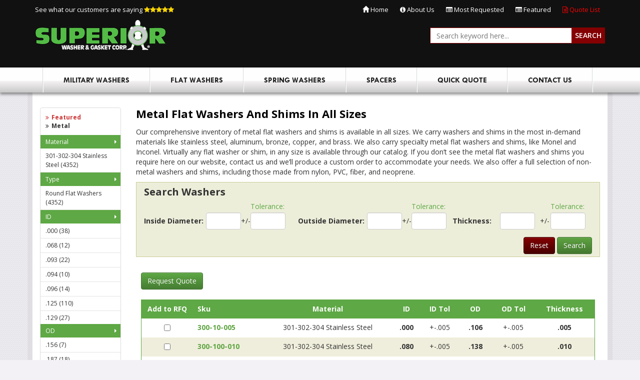

--- FILE ---
content_type: text/html;charset=UTF-8
request_url: https://www.superiorwasher.com/washers/128/Metal.html
body_size: 19782
content:






 


	
	
	


  
  	
    
	
    
	  
    
    
    
  
  
  
  






<!DOCTYPE html>
<html lang="en">
  <head>
    <meta charset="utf-8">
	<meta http-equiv="X-UA-Compatible" content="IE=edge">
	<meta name="viewport" content="width=device-width, initial-scale=1">
	<!-- ========================= CSS ========================= -->
	
	







<script type="text/javascript">


 	document.addEventListener("DOMContentLoaded", () => {
 		var formsCollection = document.getElementsByTagName("form");
 		for(var i=0;i<formsCollection.length;i++){
 	 		var ele = document.createElement("input");
	 		ele.type = "hidden";
	 		ele.value = "e22c6714dc7173a1139e12a27a7fff2e5a769ba73f7c0b785e7ba1097eb3b12f";
	 		ele.name = "csrfToken";
			formsCollection[i].appendChild(ele);
 		}
 	});
</script>
    
	    
		
			<!-- favicon -->
<link rel="apple-touch-icon" sizes="180x180" href="/apple-touch-icon.png">
<link rel="icon" type="image/png" sizes="32x32" href="/favicon-32x32.png">
<link rel="icon" type="image/png" sizes="16x16" href="/favicon-16x16.png">
<link rel="manifest" href="/site.webmanifest">
<link rel="mask-icon" href="/safari-pinned-tab.svg" color="#5bbad5">
<meta name="msapplication-TileColor" content="#00a300">
<meta name="theme-color" content="#ffffff">
<!-- /favicon -->
<script src="https://analytics.ahrefs.com/analytics.js" data-key="CWhsa6wdPbZ5wHbUwFktkg" async></script>
<title>Metal Washers - American Made By Superior Washer</title>
<meta name="Description" content="Get metal flat washers and shims in all sizes. We can fulfill bulk orders quickly. Browse our catalog and send us your RFQ for speedy service and delivery.">


<!-- Google tag (gtag.js) -->
<script async src="https://www.googletagmanager.com/gtag/js?id=UA-1033731-14"></script>
<script>
  window.dataLayer = window.dataLayer || [];
  function gtag(){dataLayer.push(arguments);}
  gtag('js', new Date());

  gtag('config', 'UA-1033731-14');
</script>

<!-- Google tag (gtag.js) -->
<script async src="https://www.googletagmanager.com/gtag/js?id=G-X064CKLP7F"></script>
<script>
  window.dataLayer = window.dataLayer || [];
  function gtag(){dataLayer.push(arguments);}
  gtag('js', new Date());

  gtag('config', 'G-X064CKLP7F');
</script>


<!-- New Google Tag Manager -->
<script>(function(w,d,s,l,i){w[l]=w[l]||[];w[l].push({'gtm.start':
new Date().getTime(),event:'gtm.js'});var f=d.getElementsByTagName(s)[0],
j=d.createElement(s),dl=l!='dataLayer'?'&l='+l:'';j.async=true;j.src=
'https://www.googletagmanager.com/gtm.js?id='+i+dl;f.parentNode.insertBefore…
})(window,document,'script','dataLayer','GTM-M4MQNXJZ');</script>
<!-- End Google Tag Manager -->

<!-- ========================= CSS ========================= -->
<!-- Bootstrap -->
<link rel="stylesheet" type="text/css" href="/assets/responsive/css/bootstrap.min.css">
<link rel="stylesheet" type="text/css" href="/assets/responsive/css/bootstrap-theme.min.css">
<!-- FormValidation -->
<link rel="stylesheet" type="text/css" href="/assets/responsive/plugins/FormValidation/css/formValidation.min.css">
<!-- Font Awesome -->
<link rel="stylesheet" type="text/css" href="/assets/responsive/css/font-awesome.min.css">
<!-- SmartMenus -->
<link rel="stylesheet" type="text/css" href="/assets/responsive/plugins/smartmenus/addons/bootstrap/jquery.smartmenus.bootstrap.css">
<!-- Star Rating -->
<link rel="stylesheet" type="text/css" href="/assets/responsive/plugins/star-rating/css/star-rating.css">

<!-- intlTelInput -->
<link rel="stylesheet" type="text/css" href="/assets/responsive/css/intlTelInput.css">
<!-- Bootstrap DateTimePicker -->
<link rel="stylesheet" type="text/css" href="/assets/responsive/css/bootstrap-datetimepicker.css">
<!-- OwlCarousel -->
<link rel="stylesheet" type="text/css" href="/assets/responsive/plugins/owl-carousel/css/owl.carousel.min.css">
<link rel="stylesheet" type="text/css" href="/assets/responsive/plugins/owl-carousel/css/owl.theme.default.min.css">
<link rel="stylesheet" type="text/css" href="/assets/responsive/plugins/owl-carousel/css/animate.min.css">
<link rel="stylesheet" type="text/css" href="/assets/responsive/css/owl-theme-banner-slider.css">
<link rel="stylesheet" type="text/css" href="/assets/responsive/css/owl-theme-products-carousel.css">
<!-- Page Styles -->
<link rel="stylesheet" type="text/css" href="/assets/responsive/css/webjaguar.css">
<link rel="stylesheet" type="text/css" href="/assets/responsive/css/mainstyles.css">

<!-- ========================= JS ========================= -->
<!-- HTML5 Shim and Respond.js IE8 support of HTML5 elements and media queries -->
<!--[if lt IE 9]>
    <script defer src="/assets/responsive/js/libs/html5shiv.min.js"></script>
    <script defer src="/assets/responsive/js/libs/respond.min.js"></script>
<![endif]-->
<!-- jQuery Library -->
<script type="text/javascript" src="/assets/responsive/js/libs/jquery.min.js"></script>
<!-- Bootstrap -->
<script async type="text/javascript" src="/assets/responsive/js/libs/bootstrap.min.js"></script>
<!-- FormValidation -->
<script defer type="text/javascript" src="/assets/responsive/plugins/FormValidation/js/formValidation.min.js"></script>
<!-- SmartMenus -->
<script defer type="text/javascript" src="/assets/responsive/plugins/smartmenus/jquery.smartmenus.min.js"></script>
<script defer type="text/javascript" src="/assets/responsive/plugins/smartmenus/addons/bootstrap/jquery.smartmenus.bootstrap.min.js"></script>
<script defer type="text/javascript" src="/assets/responsive/plugins/smartmenus/addons/keyboard/jquery.smartmenus.keyboard.min.js"></script>

<!-- Modernizr -->
<script defer type="text/javascript" src="/assets/responsive/js/libs/modernizr.js"></script>
<!-- intlTelInput -->
<script defer type="text/javascript" src="/assets/responsive/js/libs/intlTelInput.min.js"></script>
<!-- Bootstrap Tab Collapse -->
<script defer type="text/javascript" src="/assets/responsive/js/libs/bootstrap-tabcollapse.min.js"></script>
<!-- Moment.js -->
<script defer type="text/javascript" src="/assets/responsive/js/libs/moment.min.js"></script>
<!-- Bootstrap DateTimePicker -->
<script defer type="text/javascript" src="/assets/responsive/js/libs/bootstrap-datetimepicker.min.js"></script>
<!-- OwlCarousel -->
<script defer type="text/javascript" src="/assets/responsive/plugins/owl-carousel/js/owl.carousel.min.js"></script>
<!-- matchHeight -->
<script type="text/javascript" src="/assets/responsive/js/libs/jquery.matchHeight-min.js"></script>
<!-- Star Rating -->
<script type="text/javascript" src="/assets/responsive/plugins/star-rating/js/star-rating.js"></script>
<!-- Page JS -->
<script defer type="text/javascript" src="/assets/responsive/js/init/webjaguar.js"></script>




<!-- Global site tag (gtag.js) - Google Ads: 10949781171 --> <script async src="https://www.googletagmanager.com/gtag/js?id=AW-10949781171"></script> <script> window.dataLayer = window.dataLayer || []; function gtag(){dataLayer.push(arguments);} gtag('js', new Date()); gtag('config', 'AW-10949781171'); </script> 

		
	
	
	  <link rel="canonical" href="https://www.superiorwasher.com/washers/128/Metal.html"/>
	
  </head>  

  <body>
  
  <!-- Body open  -->
  
	<!-- Google Tag Manager (noscript) -->
<noscript><iframe src="https://www.googletagmanager.com/ns.html?id=GTM-M4MQNXJZ"
height="0" width="0" style="display:none;visibility:hidden"></iframe></noscript>
<!-- End Google Tag Manager (noscript) -->

<script>
$(function(){
    setTimeout(function() {
         $(".category_image").each(function() {
            if ($(this).attr("src") == "") {
               $(this).attr("src","[data-uri]").hide();
            }
         });
    }, 100);
});
</script>
  
  <!-- Body open END-->
  
  


	
    <div id="pageWrapper">
      <!-- ========================= -->
	  <!--     HEADER                -->
	  <!-- ========================= -->
	  <div id="pageHeaderWrapper">
		<div id="pageHeader">
          
	   		<div id="header_topbar_wrapper">
    <div id="header_topbar" class="container">
        <div class="row">
            <div class="col-sm-12">
                <div class="customers_saying">
                    <a href="/washers/9372/Customer-Reviews.html">See what our customers are saying <i class="fa fa-star"></i><i class="fa fa-star"></i><i class="fa fa-star"></i><i class="fa fa-star"></i><i class="fa fa-star"></i></a>
                </div>
                <ul class="clearfix">
                    <li><a href="https://www.superiorwasher.com/"><span class="glyphicon glyphicon-home"></span> Home</a></li>
                    <!-- <li><a href="/account.jhtm"><span class="glyphicon glyphicon-user"></span> My Account</a></li> -->
                    <li><a href="/washers/129/About-Us.html"><span class="fa fa-info-circle"></span> About Us</a></li>
                    <li><a href="/washers/9382/most-requested.html"><span class="fa fa-list-alt"></span> Most Requested</a></li>
                    <li><a href="/washers/58/Featured.html"><span class="fa fa-list-alt"></span> Featured </a></li>
                    <!-- <li><a href="https://tracking.superiorwasher.com"><span class="fa fa-map-marker"></span> Tracking</a></li> -->
                    <li><a style="color:#ff0000;" href="/quoteViewList.jhtm"><span class="fa fa-file-text-o"></span> Quote List</a></li>
                    <!-- <li><a style="color:#5ea441;" href="/viewCart.jhtm"><span class="fa fa-shopping-cart"></span> My Cart</a></li> -->
                </ul>
            </div>
        </div>
    </div>
</div>
<div id="header_wrapper">
    <div id="header" class="container">
        <div class="row">
            <div class="col-sm-6 col-md-5 col-lg-4">
                <div id="logo">
                    <a href="https://www.superiorwasher.com/">
                        <img src="/assets/Image/supnew.png" class="img-responsive">
                    </a>
                </div>
            </div>
            <div class="col-sm-6 col-md-4 col-lg-4">
                <div class="covid">

                </div>
            </div>
            <div class="col-sm-6 col-md-3 col-lg-4">
                <div id="header_search">
                    <form id="search_form" action="/lsearch.jhtm" method="post">
                        <div class="inputGroup">
                            <input type="text" name="keywords" placeholder="Search keyword here...">
                            <span class="inputGroupBtn">
                                <button type="submit">Search</button>
                            </span>
                        </div>
                    </form>
                </div>
            </div>
        </div>
    </div>
</div>
<style>
#header_topbar .customers_saying {
    float: left;
    color: #fff;
}

#header_topbar .customers_saying a {
    display: inline-block;
    color: #fff;
    padding: 5px 0px;
    margin: 5px 0px;
}

#header_topbar .customers_saying a:hover,
#header_topbar .customers_saying a:focus {
    color: #5ea845;
    text-decoration: none;
}

#header_topbar .customers_saying .fa-star {
    color: gold;
}

@media (max-width: 991px) {
    #header_topbar .customers_saying {
        display: none;
    }
}
.covid { margin-top: 16px; font-size:20px; text-align: center;}
</style>
		  
		</div>
		<!-- end pageHeader -->
	  </div>
	  <!-- end pageHeaderWrapper -->
	  
	  <!-- ========================= -->
	  <!--     TOP BAR               -->
	  <!-- ========================= -->
	  <div id="pageTopbarWrapper">
		<div id="pageTopbar">
		  
	  	    <div class="navbar navbar-main" role="navigation">
    <div class="container">
        <div class="navbar-header">
            <button type="button" class="navbar-toggle" data-toggle="collapse" data-target=".navbar-collapse">
                <span class="sr-only">Toggle navigation</span>
                <span class="icon-bar"></span>
                <span class="icon-bar"></span>
                <span class="icon-bar"></span>
            </button>
            <div class="navbar-brand visible-xs">Menu</div>
        </div>
        <div class="collapse navbar-collapse">
            <ul class="nav navbar-nav">
                <li class="dropdown">
                    <a href="/washers/4/Military.html">Military Washers</a>
                </li>
                <li>
                    <a href="/washers/56/Flat.html">Flat Washers</a>
                </li>
                <li>
                    <a href="/washers/2/Spring.html">Spring Washers</a>
                </li>
                <li> <a href="/washers/9363/Spacers.html">Spacers</a>
                </li>
                <!-- <li>
                    <a href="/washers/9/Buy-Washers-Online.html">Shop Online</a>
                </li> -->
                <li>
                    <a href="/washers/133/Quick-Quote.html">Quick Quote</a>
                </li>
                <li>
                    <a href="/washers/130/Contact-Us.html" rel="nofollow">Contact Us</a>
                </li>
            </ul>
        </div>
    </div>
</div>

<style>
@media (min-width:1200px){.navbar-main .nav > li > a{padding:15px 40px;}
}
</style>
		  
		</div>
		<!-- end pageTopbar -->
	  </div>
	  <!-- end pageTopbarWrapper -->
	  
	
	  <!-- ========================= -->
	  <!--     BODY                  -->
	  <!-- ========================= -->
	  <div id="pageBodyWrapper">
	    
	     
		<div id="pageBody" class="container" >
		  <div class="row row-offcanvas row-offcanvas-left">
		    <!-- ========================= -->
			<!--     LEFT SIDE BAR         -->
			<!-- ========================= -->
			<div id="leftSidebarWrapper">
			  <div id="leftSidebar">
				
			  	  




<div id="btn-toggle-offcanvas" class="visible-xs">
  <button type="button" class="btn btn-primary" data-toggle="offcanvas">
	<i class="fa fa-bars"></i>
  </button>
</div>
  
  

<div class="col-xs-6 col-sm-3 col-md-2 sidebar-offcanvas" id="sidebar" role="navigation">
  
  
  
    
  	            
  
  <div id="btn-toggle-offcanvas" class="visible-xs">
<button type="button" class="btn btn-primary" data-toggle="offcanvas">
<i class="fa fa-bars"></i>
</button>
</div>
 
  
  <form action="https://www.superiorwasher.com/washers/128/Metal.html" method="get" id="luceneSearch">
  <div class="luceneSearchWrapper">
	  <div class="luceneSearchBox">
		
		<input type="hidden" name="hideSearchBox" value="">
    	<input type="hidden" id="filterKeywords" name="keywords" value="" maxlength="10">
    	<input type="hidden" name="cid" value="128">
    	
    	<div class="luceneSearchSelectionWrapper">
		  
	  	  
	  	  <div class="luceneSearchCategoryNavigationWrapper">
		    
		    
			  
			    
	          
			  
			
			
	        
	        <div class="categoryNavigation " >
			  <a href="/washers/58/Featured.html">Featured</a>
			</div>
		    
		    
			  
			    
	          
			  
			
			
	        
	        <div class="categoryNavigation active" >
			  <a href="/washers/128/Metal.html">Metal </a>
			</div>
		    
		  </div>
		  
	  	</div>
		
		
  
  			
    		
    		<div id="luceneFilterSelWrapper" style="display: none;">
		   	  
			</div>
    		
  			
    		  <div class="luceneSearchFilters">
				
      			
         
         		
         		  
         		    
         		    
         		      
         		      
         		
         		<div id="group1" class="filterGroupValues collapse in">
				
        		  <div class="luceneSearchFilter">
					<div class="filterTitle">
					  
					  
			         	
			         	
			          
  				  	  <div class="filterTitleToggle collapsed" data-toggle="collapse" data-target="#filter1_1">
						Material
					  </div>
					</div>
					
					<div id="filter1_1" class="filterValues collapse in " >      	
		 			  
            		    
              			  
                		    
                			
				                <div class="filterValue Material  301-302-304 Stainless Steel">
				                
				                  
				                  
				                  	
				                    
					                
                                       <a href="#" onclick="submitSearch('Material',' 301-302-304 Stainless Steel');">
                                          301-302-304 Stainless Steel
                                         <span class="filterValueCount">
                                         (4352)
                                         </span>
                                       </a>
                                     
                                     
			
					                  
					              
				                
				                </div>
			                
			              
              			
              			
              			
					    
					  
					  
					  
					</div>
				  </div>
				
        		  <div class="luceneSearchFilter">
					<div class="filterTitle">
					  
					  
			         	
			         	
			          
  				  	  <div class="filterTitleToggle collapsed" data-toggle="collapse" data-target="#filter1_2">
						Type
					  </div>
					</div>
					
					<div id="filter1_2" class="filterValues collapse in " >      	
		 			  
            		    
              			  
                		    
                			
				                <div class="filterValue Type  Round Flat Washers">
				                
				                  
				                  
				                  	
				                    
					                
                                       <a href="#" onclick="submitSearch('Type',' Round Flat Washers');">
                                          Round Flat Washers
                                         <span class="filterValueCount">
                                         (4352)
                                         </span>
                                       </a>
                                     
                                     
			
					                  
					              
				                
				                </div>
			                
			              
              			
              			
              			
					    
					  
					  
					  
					</div>
				  </div>
				
        		  <div class="luceneSearchFilter">
					<div class="filterTitle">
					  
					  
			         	
			         	
			          
  				  	  <div class="filterTitleToggle collapsed" data-toggle="collapse" data-target="#filter1_3">
						ID
					  </div>
					</div>
					
					<div id="filter1_3" class="filterValues collapse in filterValuesForLuceneSearch" >      	
		 			  
            		    
              			  
                		    
                			
				                <div class="filterValue ID  .000">
				                
				                  
				                  
				                  	
				                    
					                
                                       <a href="#" onclick="submitSearch('ID',' .000');">
                                          .000
                                         <span class="filterValueCount">
                                         (38)
                                         </span>
                                       </a>
                                     
                                     
			
					                  
					              
				                
				                </div>
			                
			              
              			
              			
              			
					    
					  
            		    
              			  
                		    
                			
				                <div class="filterValue ID  .068">
				                
				                  
				                  
				                  	
				                    
					                
                                       <a href="#" onclick="submitSearch('ID',' .068');">
                                          .068
                                         <span class="filterValueCount">
                                         (12)
                                         </span>
                                       </a>
                                     
                                     
			
					                  
					              
				                
				                </div>
			                
			              
              			
              			
              			
					    
					  
            		    
              			  
                		    
                			
				                <div class="filterValue ID  .093">
				                
				                  
				                  
				                  	
				                    
					                
                                       <a href="#" onclick="submitSearch('ID',' .093');">
                                          .093
                                         <span class="filterValueCount">
                                         (22)
                                         </span>
                                       </a>
                                     
                                     
			
					                  
					              
				                
				                </div>
			                
			              
              			
              			
              			
					    
					  
            		    
              			  
                		    
                			
				                <div class="filterValue ID  .094">
				                
				                  
				                  
				                  	
				                    
					                
                                       <a href="#" onclick="submitSearch('ID',' .094');">
                                          .094
                                         <span class="filterValueCount">
                                         (10)
                                         </span>
                                       </a>
                                     
                                     
			
					                  
					              
				                
				                </div>
			                
			              
              			
              			
              			
					    
					  
            		    
              			  
                		    
                			
				                <div class="filterValue ID  .096">
				                
				                  
				                  
				                  	
				                    
					                
                                       <a href="#" onclick="submitSearch('ID',' .096');">
                                          .096
                                         <span class="filterValueCount">
                                         (14)
                                         </span>
                                       </a>
                                     
                                     
			
					                  
					              
				                
				                </div>
			                
			              
              			
              			
              			
					    
					  
            		    
              			  
                		    
                			
				                <div class="filterValue ID  .125">
				                
				                  
				                  
				                  	
				                    
					                
                                       <a href="#" onclick="submitSearch('ID',' .125');">
                                          .125
                                         <span class="filterValueCount">
                                         (110)
                                         </span>
                                       </a>
                                     
                                     
			
					                  
					              
				                
				                </div>
			                
			              
              			
              			
              			
					    
					  
            		    
              			  
                		    
                			
				                <div class="filterValue ID  .129filterIValue filterIValue2">
				                
				                  
				                  
				                  	
				                    
					                
                                       <a href="#" onclick="submitSearch('ID',' .129');">
                                          .129
                                         <span class="filterValueCount">
                                         (27)
                                         </span>
                                       </a>
                                     
                                     
			
					                  
					              
				                
				                </div>
			                
			              
              			
              			
              			
					    
					  
            		    
              			  
                		    
                			
				                <div class="filterValue ID  .131filterIValue filterIValue2">
				                
				                  
				                  
				                  	
				                    
					                
                                       <a href="#" onclick="submitSearch('ID',' .131');">
                                          .131
                                         <span class="filterValueCount">
                                         (12)
                                         </span>
                                       </a>
                                     
                                     
			
					                  
					              
				                
				                </div>
			                
			              
              			
              			
              			
					    
					  
            		    
              			  
                		    
                			
				                <div class="filterValue ID  .132filterIValue filterIValue2">
				                
				                  
				                  
				                  	
				                    
					                
                                       <a href="#" onclick="submitSearch('ID',' .132');">
                                          .132
                                         <span class="filterValueCount">
                                         (15)
                                         </span>
                                       </a>
                                     
                                     
			
					                  
					              
				                
				                </div>
			                
			              
              			
              			
              			
					    
					  
            		    
              			  
                		    
                			
				                <div class="filterValue ID  .141filterIValue filterIValue2">
				                
				                  
				                  
				                  	
				                    
					                
                                       <a href="#" onclick="submitSearch('ID',' .141');">
                                          .141
                                         <span class="filterValueCount">
                                         (106)
                                         </span>
                                       </a>
                                     
                                     
			
					                  
					              
				                
				                </div>
			                
			              
              			
              			
              			
					    
					  
            		    
              			  
                		    
                			
				                <div class="filterValue ID  .143filterIValue filterIValue2">
				                
				                  
				                  
				                  	
				                    
					                
                                       <a href="#" onclick="submitSearch('ID',' .143');">
                                          .143
                                         <span class="filterValueCount">
                                         (16)
                                         </span>
                                       </a>
                                     
                                     
			
					                  
					              
				                
				                </div>
			                
			              
              			
              			
              			
					    
					  
            		    
              			  
                		    
                			
				                <div class="filterValue ID  .144filterIValue filterIValue2">
				                
				                  
				                  
				                  	
				                    
					                
                                       <a href="#" onclick="submitSearch('ID',' .144');">
                                          .144
                                         <span class="filterValueCount">
                                         (14)
                                         </span>
                                       </a>
                                     
                                     
			
					                  
					              
				                
				                </div>
			                
			              
              			
              			
              			
					    
					  
            		    
              			  
                		    
                			
				                <div class="filterValue ID  .147filterIValue filterIValue2">
				                
				                  
				                  
				                  	
				                    
					                
                                       <a href="#" onclick="submitSearch('ID',' .147');">
                                          .147
                                         <span class="filterValueCount">
                                         (11)
                                         </span>
                                       </a>
                                     
                                     
			
					                  
					              
				                
				                </div>
			                
			              
              			
              			
              			
					    
					  
            		    
              			  
                		    
                			
				                <div class="filterValue ID  .150filterIValue filterIValue2">
				                
				                  
				                  
				                  	
				                    
					                
                                       <a href="#" onclick="submitSearch('ID',' .150');">
                                          .150
                                         <span class="filterValueCount">
                                         (12)
                                         </span>
                                       </a>
                                     
                                     
			
					                  
					              
				                
				                </div>
			                
			              
              			
              			
              			
					    
					  
            		    
              			  
                		    
                			
				                <div class="filterValue ID  .152filterIValue filterIValue2">
				                
				                  
				                  
				                  	
				                    
					                
                                       <a href="#" onclick="submitSearch('ID',' .152');">
                                          .152
                                         <span class="filterValueCount">
                                         (13)
                                         </span>
                                       </a>
                                     
                                     
			
					                  
					              
				                
				                </div>
			                
			              
              			
              			
              			
					    
					  
            		    
              			  
                		    
                			
				                <div class="filterValue ID  .156filterIValue filterIValue2">
				                
				                  
				                  
				                  	
				                    
					                
                                       <a href="#" onclick="submitSearch('ID',' .156');">
                                          .156
                                         <span class="filterValueCount">
                                         (126)
                                         </span>
                                       </a>
                                     
                                     
			
					                  
					              
				                
				                </div>
			                
			              
              			
              			
              			
					    
					  
            		    
              			  
                		    
                			
				                <div class="filterValue ID  .160filterIValue filterIValue2">
				                
				                  
				                  
				                  	
				                    
					                
                                       <a href="#" onclick="submitSearch('ID',' .160');">
                                          .160
                                         <span class="filterValueCount">
                                         (26)
                                         </span>
                                       </a>
                                     
                                     
			
					                  
					              
				                
				                </div>
			                
			              
              			
              			
              			
					    
					  
            		    
              			  
                		    
                			
				                <div class="filterValue ID  .165filterIValue filterIValue2">
				                
				                  
				                  
				                  	
				                    
					                
                                       <a href="#" onclick="submitSearch('ID',' .165');">
                                          .165
                                         <span class="filterValueCount">
                                         (12)
                                         </span>
                                       </a>
                                     
                                     
			
					                  
					              
				                
				                </div>
			                
			              
              			
              			
              			
					    
					  
            		    
              			  
                		    
                			
				                <div class="filterValue ID  .170filterIValue filterIValue2">
				                
				                  
				                  
				                  	
				                    
					                
                                       <a href="#" onclick="submitSearch('ID',' .170');">
                                          .170
                                         <span class="filterValueCount">
                                         (76)
                                         </span>
                                       </a>
                                     
                                     
			
					                  
					              
				                
				                </div>
			                
			              
              			
              			
              			
					    
					  
            		    
              			  
                		    
                			
				                <div class="filterValue ID  .171filterIValue filterIValue2">
				                
				                  
				                  
				                  	
				                    
					                
                                       <a href="#" onclick="submitSearch('ID',' .171');">
                                          .171
                                         <span class="filterValueCount">
                                         (49)
                                         </span>
                                       </a>
                                     
                                     
			
					                  
					              
				                
				                </div>
			                
			              
              			
              			
              			
					    
					  
            		    
              			  
                		    
                			
				                <div class="filterValue ID  .173filterIValue filterIValue2">
				                
				                  
				                  
				                  	
				                    
					                
                                       <a href="#" onclick="submitSearch('ID',' .173');">
                                          .173
                                         <span class="filterValueCount">
                                         (12)
                                         </span>
                                       </a>
                                     
                                     
			
					                  
					              
				                
				                </div>
			                
			              
              			
              			
              			
					    
					  
            		    
              			  
                		    
                			
				                <div class="filterValue ID  .175filterIValue filterIValue2">
				                
				                  
				                  
				                  	
				                    
					                
                                       <a href="#" onclick="submitSearch('ID',' .175');">
                                          .175
                                         <span class="filterValueCount">
                                         (18)
                                         </span>
                                       </a>
                                     
                                     
			
					                  
					              
				                
				                </div>
			                
			              
              			
              			
              			
					    
					  
            		    
              			  
                		    
                			
				                <div class="filterValue ID  .178filterIValue filterIValue2">
				                
				                  
				                  
				                  	
				                    
					                
                                       <a href="#" onclick="submitSearch('ID',' .178');">
                                          .178
                                         <span class="filterValueCount">
                                         (11)
                                         </span>
                                       </a>
                                     
                                     
			
					                  
					              
				                
				                </div>
			                
			              
              			
              			
              			
					    
					  
            		    
              			  
                		    
                			
				                <div class="filterValue ID  .187filterIValue filterIValue2">
				                
				                  
				                  
				                  	
				                    
					                
                                       <a href="#" onclick="submitSearch('ID',' .187');">
                                          .187
                                         <span class="filterValueCount">
                                         (57)
                                         </span>
                                       </a>
                                     
                                     
			
					                  
					              
				                
				                </div>
			                
			              
              			
              			
              			
					    
					  
            		    
              			  
                		    
                			
				                <div class="filterValue ID  .188filterIValue filterIValue2">
				                
				                  
				                  
				                  	
				                    
					                
                                       <a href="#" onclick="submitSearch('ID',' .188');">
                                          .188
                                         <span class="filterValueCount">
                                         (58)
                                         </span>
                                       </a>
                                     
                                     
			
					                  
					              
				                
				                </div>
			                
			              
              			
              			
              			
					    
					  
            		    
              			  
                		    
                			
				                <div class="filterValue ID  .189filterIValue filterIValue2">
				                
				                  
				                  
				                  	
				                    
					                
                                       <a href="#" onclick="submitSearch('ID',' .189');">
                                          .189
                                         <span class="filterValueCount">
                                         (12)
                                         </span>
                                       </a>
                                     
                                     
			
					                  
					              
				                
				                </div>
			                
			              
              			
              			
              			
					    
					  
            		    
              			  
                		    
                			
				                <div class="filterValue ID  .190filterIValue filterIValue2">
				                
				                  
				                  
				                  	
				                    
					                
                                       <a href="#" onclick="submitSearch('ID',' .190');">
                                          .190
                                         <span class="filterValueCount">
                                         (35)
                                         </span>
                                       </a>
                                     
                                     
			
					                  
					              
				                
				                </div>
			                
			              
              			
              			
              			
					    
					  
            		    
              			  
                		    
                			
				                <div class="filterValue ID  .191filterIValue filterIValue2">
				                
				                  
				                  
				                  	
				                    
					                
                                       <a href="#" onclick="submitSearch('ID',' .191');">
                                          .191
                                         <span class="filterValueCount">
                                         (13)
                                         </span>
                                       </a>
                                     
                                     
			
					                  
					              
				                
				                </div>
			                
			              
              			
              			
              			
					    
					  
            		    
              			  
                		    
                			
				                <div class="filterValue ID  .192filterIValue filterIValue2">
				                
				                  
				                  
				                  	
				                    
					                
                                       <a href="#" onclick="submitSearch('ID',' .192');">
                                          .192
                                         <span class="filterValueCount">
                                         (17)
                                         </span>
                                       </a>
                                     
                                     
			
					                  
					              
				                
				                </div>
			                
			              
              			
              			
              			
					    
					  
            		    
              			  
                		    
                			
				                <div class="filterValue ID  .193filterIValue filterIValue2">
				                
				                  
				                  
				                  	
				                    
					                
                                       <a href="#" onclick="submitSearch('ID',' .193');">
                                          .193
                                         <span class="filterValueCount">
                                         (11)
                                         </span>
                                       </a>
                                     
                                     
			
					                  
					              
				                
				                </div>
			                
			              
              			
              			
              			
					    
					  
            		    
              			  
                		    
                			
				                <div class="filterValue ID  .195filterIValue filterIValue2">
				                
				                  
				                  
				                  	
				                    
					                
                                       <a href="#" onclick="submitSearch('ID',' .195');">
                                          .195
                                         <span class="filterValueCount">
                                         (11)
                                         </span>
                                       </a>
                                     
                                     
			
					                  
					              
				                
				                </div>
			                
			              
              			
              			
              			
					    
					  
            		    
              			  
                		    
                			
				                <div class="filterValue ID  .197filterIValue filterIValue2">
				                
				                  
				                  
				                  	
				                    
					                
                                       <a href="#" onclick="submitSearch('ID',' .197');">
                                          .197
                                         <span class="filterValueCount">
                                         (18)
                                         </span>
                                       </a>
                                     
                                     
			
					                  
					              
				                
				                </div>
			                
			              
              			
              			
              			
					    
					  
            		    
              			  
                		    
                			
				                <div class="filterValue ID  .198filterIValue filterIValue2">
				                
				                  
				                  
				                  	
				                    
					                
                                       <a href="#" onclick="submitSearch('ID',' .198');">
                                          .198
                                         <span class="filterValueCount">
                                         (10)
                                         </span>
                                       </a>
                                     
                                     
			
					                  
					              
				                
				                </div>
			                
			              
              			
              			
              			
					    
					  
            		    
              			  
                		    
                			
				                <div class="filterValue ID  .199filterIValue filterIValue2">
				                
				                  
				                  
				                  	
				                    
					                
                                       <a href="#" onclick="submitSearch('ID',' .199');">
                                          .199
                                         <span class="filterValueCount">
                                         (16)
                                         </span>
                                       </a>
                                     
                                     
			
					                  
					              
				                
				                </div>
			                
			              
              			
              			
              			
					    
					  
            		    
              			  
                		    
                			
				                <div class="filterValue ID  .200filterIValue filterIValue2">
				                
				                  
				                  
				                  	
				                    
					                
                                       <a href="#" onclick="submitSearch('ID',' .200');">
                                          .200
                                         <span class="filterValueCount">
                                         (13)
                                         </span>
                                       </a>
                                     
                                     
			
					                  
					              
				                
				                </div>
			                
			              
              			
              			
              			
					    
					  
            		    
              			  
                		    
                			
				                <div class="filterValue ID  .203filterIValue filterIValue2">
				                
				                  
				                  
				                  	
				                    
					                
                                       <a href="#" onclick="submitSearch('ID',' .203');">
                                          .203
                                         <span class="filterValueCount">
                                         (123)
                                         </span>
                                       </a>
                                     
                                     
			
					                  
					              
				                
				                </div>
			                
			              
              			
              			
              			
					    
					  
            		    
              			  
                		    
                			
				                <div class="filterValue ID  .204filterIValue filterIValue2">
				                
				                  
				                  
				                  	
				                    
					                
                                       <a href="#" onclick="submitSearch('ID',' .204');">
                                          .204
                                         <span class="filterValueCount">
                                         (17)
                                         </span>
                                       </a>
                                     
                                     
			
					                  
					              
				                
				                </div>
			                
			              
              			
              			
              			
					    
					  
            		    
              			  
                		    
                			
				                <div class="filterValue ID  .205filterIValue filterIValue2">
				                
				                  
				                  
				                  	
				                    
					                
                                       <a href="#" onclick="submitSearch('ID',' .205');">
                                          .205
                                         <span class="filterValueCount">
                                         (10)
                                         </span>
                                       </a>
                                     
                                     
			
					                  
					              
				                
				                </div>
			                
			              
              			
              			
              			
					    
					  
            		    
              			  
                		    
                			
				                <div class="filterValue ID  .206filterIValue filterIValue2">
				                
				                  
				                  
				                  	
				                    
					                
                                       <a href="#" onclick="submitSearch('ID',' .206');">
                                          .206
                                         <span class="filterValueCount">
                                         (12)
                                         </span>
                                       </a>
                                     
                                     
			
					                  
					              
				                
				                </div>
			                
			              
              			
              			
              			
					    
					  
            		    
              			  
                		    
                			
				                <div class="filterValue ID  .207filterIValue filterIValue2">
				                
				                  
				                  
				                  	
				                    
					                
                                       <a href="#" onclick="submitSearch('ID',' .207');">
                                          .207
                                         <span class="filterValueCount">
                                         (14)
                                         </span>
                                       </a>
                                     
                                     
			
					                  
					              
				                
				                </div>
			                
			              
              			
              			
              			
					    
					  
            		    
              			  
                		    
                			
				                <div class="filterValue ID  .208filterIValue filterIValue2">
				                
				                  
				                  
				                  	
				                    
					                
                                       <a href="#" onclick="submitSearch('ID',' .208');">
                                          .208
                                         <span class="filterValueCount">
                                         (11)
                                         </span>
                                       </a>
                                     
                                     
			
					                  
					              
				                
				                </div>
			                
			              
              			
              			
              			
					    
					  
            		    
              			  
                		    
                			
				                <div class="filterValue ID  .218filterIValue filterIValue2">
				                
				                  
				                  
				                  	
				                    
					                
                                       <a href="#" onclick="submitSearch('ID',' .218');">
                                          .218
                                         <span class="filterValueCount">
                                         (132)
                                         </span>
                                       </a>
                                     
                                     
			
					                  
					              
				                
				                </div>
			                
			              
              			
              			
              			
					    
					  
            		    
              			  
                		    
                			
				                <div class="filterValue ID  .220filterIValue filterIValue2">
				                
				                  
				                  
				                  	
				                    
					                
                                       <a href="#" onclick="submitSearch('ID',' .220');">
                                          .220
                                         <span class="filterValueCount">
                                         (11)
                                         </span>
                                       </a>
                                     
                                     
			
					                  
					              
				                
				                </div>
			                
			              
              			
              			
              			
					    
					  
            		    
              			  
                		    
                			
				                <div class="filterValue ID  .221filterIValue filterIValue2">
				                
				                  
				                  
				                  	
				                    
					                
                                       <a href="#" onclick="submitSearch('ID',' .221');">
                                          .221
                                         <span class="filterValueCount">
                                         (16)
                                         </span>
                                       </a>
                                     
                                     
			
					                  
					              
				                
				                </div>
			                
			              
              			
              			
              			
					    
					  
            		    
              			  
                		    
                			
				                <div class="filterValue ID  .222filterIValue filterIValue2">
				                
				                  
				                  
				                  	
				                    
					                
                                       <a href="#" onclick="submitSearch('ID',' .222');">
                                          .222
                                         <span class="filterValueCount">
                                         (11)
                                         </span>
                                       </a>
                                     
                                     
			
					                  
					              
				                
				                </div>
			                
			              
              			
              			
              			
					    
					  
            		    
              			  
                		    
                			
				                <div class="filterValue ID  .224filterIValue filterIValue2">
				                
				                  
				                  
				                  	
				                    
					                
                                       <a href="#" onclick="submitSearch('ID',' .224');">
                                          .224
                                         <span class="filterValueCount">
                                         (11)
                                         </span>
                                       </a>
                                     
                                     
			
					                  
					              
				                
				                </div>
			                
			              
              			
              			
              			
					    
					  
            		    
              			  
                		    
                			
				                <div class="filterValue ID  .227filterIValue filterIValue2">
				                
				                  
				                  
				                  	
				                    
					                
                                       <a href="#" onclick="submitSearch('ID',' .227');">
                                          .227
                                         <span class="filterValueCount">
                                         (36)
                                         </span>
                                       </a>
                                     
                                     
			
					                  
					              
				                
				                </div>
			                
			              
              			
              			
              			
					    
					  
            		    
              			  
                		    
                			
				                <div class="filterValue ID  .251filterIValue filterIValue2">
				                
				                  
				                  
				                  	
				                    
					                
                                       <a href="#" onclick="submitSearch('ID',' .251');">
                                          .251
                                         <span class="filterValueCount">
                                         (19)
                                         </span>
                                       </a>
                                     
                                     
			
					                  
					              
				                
				                </div>
			                
			              
              			
              			
              			
					    
					  
            		    
              			  
                		    
                			
				                <div class="filterValue ID  .253filterIValue filterIValue2">
				                
				                  
				                  
				                  	
				                    
					                
                                       <a href="#" onclick="submitSearch('ID',' .253');">
                                          .253
                                         <span class="filterValueCount">
                                         (43)
                                         </span>
                                       </a>
                                     
                                     
			
					                  
					              
				                
				                </div>
			                
			              
              			
              			
              			
					    
					  
            		    
              			  
                		    
                			
				                <div class="filterValue ID  .254filterIValue filterIValue2">
				                
				                  
				                  
				                  	
				                    
					                
                                       <a href="#" onclick="submitSearch('ID',' .254');">
                                          .254
                                         <span class="filterValueCount">
                                         (24)
                                         </span>
                                       </a>
                                     
                                     
			
					                  
					              
				                
				                </div>
			                
			              
              			
              			
              			
					    
					  
            		    
              			  
                		    
                			
				                <div class="filterValue ID  .256filterIValue filterIValue2">
				                
				                  
				                  
				                  	
				                    
					                
                                       <a href="#" onclick="submitSearch('ID',' .256');">
                                          .256
                                         <span class="filterValueCount">
                                         (10)
                                         </span>
                                       </a>
                                     
                                     
			
					                  
					              
				                
				                </div>
			                
			              
              			
              			
              			
					    
					  
            		    
              			  
                		    
                			
				                <div class="filterValue ID  .257filterIValue filterIValue2">
				                
				                  
				                  
				                  	
				                    
					                
                                       <a href="#" onclick="submitSearch('ID',' .257');">
                                          .257
                                         <span class="filterValueCount">
                                         (11)
                                         </span>
                                       </a>
                                     
                                     
			
					                  
					              
				                
				                </div>
			                
			              
              			
              			
              			
					    
					  
            		    
              			  
                		    
                			
				                <div class="filterValue ID  .258filterIValue filterIValue2">
				                
				                  
				                  
				                  	
				                    
					                
                                       <a href="#" onclick="submitSearch('ID',' .258');">
                                          .258
                                         <span class="filterValueCount">
                                         (13)
                                         </span>
                                       </a>
                                     
                                     
			
					                  
					              
				                
				                </div>
			                
			              
              			
              			
              			
					    
					  
            		    
              			  
                		    
                			
				                <div class="filterValue ID  .259filterIValue filterIValue2">
				                
				                  
				                  
				                  	
				                    
					                
                                       <a href="#" onclick="submitSearch('ID',' .259');">
                                          .259
                                         <span class="filterValueCount">
                                         (17)
                                         </span>
                                       </a>
                                     
                                     
			
					                  
					              
				                
				                </div>
			                
			              
              			
              			
              			
					    
					  
            		    
              			  
                		    
                			
				                <div class="filterValue ID  .260filterIValue filterIValue2">
				                
				                  
				                  
				                  	
				                    
					                
                                       <a href="#" onclick="submitSearch('ID',' .260');">
                                          .260
                                         <span class="filterValueCount">
                                         (17)
                                         </span>
                                       </a>
                                     
                                     
			
					                  
					              
				                
				                </div>
			                
			              
              			
              			
              			
					    
					  
            		    
              			  
                		    
                			
				                <div class="filterValue ID  .264filterIValue filterIValue2">
				                
				                  
				                  
				                  	
				                    
					                
                                       <a href="#" onclick="submitSearch('ID',' .264');">
                                          .264
                                         <span class="filterValueCount">
                                         (11)
                                         </span>
                                       </a>
                                     
                                     
			
					                  
					              
				                
				                </div>
			                
			              
              			
              			
              			
					    
					  
            		    
              			  
                		    
                			
				                <div class="filterValue ID  .265filterIValue filterIValue2">
				                
				                  
				                  
				                  	
				                    
					                
                                       <a href="#" onclick="submitSearch('ID',' .265');">
                                          .265
                                         <span class="filterValueCount">
                                         (103)
                                         </span>
                                       </a>
                                     
                                     
			
					                  
					              
				                
				                </div>
			                
			              
              			
              			
              			
					    
					  
            		    
              			  
                		    
                			
				                <div class="filterValue ID  .268filterIValue filterIValue2">
				                
				                  
				                  
				                  	
				                    
					                
                                       <a href="#" onclick="submitSearch('ID',' .268');">
                                          .268
                                         <span class="filterValueCount">
                                         (35)
                                         </span>
                                       </a>
                                     
                                     
			
					                  
					              
				                
				                </div>
			                
			              
              			
              			
              			
					    
					  
            		    
              			  
                		    
                			
				                <div class="filterValue ID  .273filterIValue filterIValue2">
				                
				                  
				                  
				                  	
				                    
					                
                                       <a href="#" onclick="submitSearch('ID',' .273');">
                                          .273
                                         <span class="filterValueCount">
                                         (12)
                                         </span>
                                       </a>
                                     
                                     
			
					                  
					              
				                
				                </div>
			                
			              
              			
              			
              			
					    
					  
            		    
              			  
                		    
                			
				                <div class="filterValue ID  .281filterIValue filterIValue2">
				                
				                  
				                  
				                  	
				                    
					                
                                       <a href="#" onclick="submitSearch('ID',' .281');">
                                          .281
                                         <span class="filterValueCount">
                                         (127)
                                         </span>
                                       </a>
                                     
                                     
			
					                  
					              
				                
				                </div>
			                
			              
              			
              			
              			
					    
					  
            		    
              			  
                		    
                			
				                <div class="filterValue ID  .284filterIValue filterIValue2">
				                
				                  
				                  
				                  	
				                    
					                
                                       <a href="#" onclick="submitSearch('ID',' .284');">
                                          .284
                                         <span class="filterValueCount">
                                         (10)
                                         </span>
                                       </a>
                                     
                                     
			
					                  
					              
				                
				                </div>
			                
			              
              			
              			
              			
					    
					  
            		    
              			  
                		    
                			
				                <div class="filterValue ID  .285filterIValue filterIValue2">
				                
				                  
				                  
				                  	
				                    
					                
                                       <a href="#" onclick="submitSearch('ID',' .285');">
                                          .285
                                         <span class="filterValueCount">
                                         (18)
                                         </span>
                                       </a>
                                     
                                     
			
					                  
					              
				                
				                </div>
			                
			              
              			
              			
              			
					    
					  
            		    
              			  
                		    
                			
				                <div class="filterValue ID  .313filterIValue filterIValue2">
				                
				                  
				                  
				                  	
				                    
					                
                                       <a href="#" onclick="submitSearch('ID',' .313');">
                                          .313
                                         <span class="filterValueCount">
                                         (14)
                                         </span>
                                       </a>
                                     
                                     
			
					                  
					              
				                
				                </div>
			                
			              
              			
              			
              			
					    
					  
            		    
              			  
                		    
                			
				                <div class="filterValue ID  .315filterIValue filterIValue2">
				                
				                  
				                  
				                  	
				                    
					                
                                       <a href="#" onclick="submitSearch('ID',' .315');">
                                          .315
                                         <span class="filterValueCount">
                                         (22)
                                         </span>
                                       </a>
                                     
                                     
			
					                  
					              
				                
				                </div>
			                
			              
              			
              			
              			
					    
					  
            		    
              			  
                		    
                			
				                <div class="filterValue ID  .316filterIValue filterIValue2">
				                
				                  
				                  
				                  	
				                    
					                
                                       <a href="#" onclick="submitSearch('ID',' .316');">
                                          .316
                                         <span class="filterValueCount">
                                         (15)
                                         </span>
                                       </a>
                                     
                                     
			
					                  
					              
				                
				                </div>
			                
			              
              			
              			
              			
					    
					  
            		    
              			  
                		    
                			
				                <div class="filterValue ID  .317filterIValue filterIValue2">
				                
				                  
				                  
				                  	
				                    
					                
                                       <a href="#" onclick="submitSearch('ID',' .317');">
                                          .317
                                         <span class="filterValueCount">
                                         (12)
                                         </span>
                                       </a>
                                     
                                     
			
					                  
					              
				                
				                </div>
			                
			              
              			
              			
              			
					    
					  
            		    
              			  
                		    
                			
				                <div class="filterValue ID  .321filterIValue filterIValue2">
				                
				                  
				                  
				                  	
				                    
					                
                                       <a href="#" onclick="submitSearch('ID',' .321');">
                                          .321
                                         <span class="filterValueCount">
                                         (11)
                                         </span>
                                       </a>
                                     
                                     
			
					                  
					              
				                
				                </div>
			                
			              
              			
              			
              			
					    
					  
            		    
              			  
                		    
                			
				                <div class="filterValue ID  .330filterIValue filterIValue2">
				                
				                  
				                  
				                  	
				                    
					                
                                       <a href="#" onclick="submitSearch('ID',' .330');">
                                          .330
                                         <span class="filterValueCount">
                                         (15)
                                         </span>
                                       </a>
                                     
                                     
			
					                  
					              
				                
				                </div>
			                
			              
              			
              			
              			
					    
					  
            		    
              			  
                		    
                			
				                <div class="filterValue ID  .343filterIValue filterIValue2">
				                
				                  
				                  
				                  	
				                    
					                
                                       <a href="#" onclick="submitSearch('ID',' .343');">
                                          .343
                                         <span class="filterValueCount">
                                         (39)
                                         </span>
                                       </a>
                                     
                                     
			
					                  
					              
				                
				                </div>
			                
			              
              			
              			
              			
					    
					  
            		    
              			  
                		    
                			
				                <div class="filterValue ID  .344filterIValue filterIValue2">
				                
				                  
				                  
				                  	
				                    
					                
                                       <a href="#" onclick="submitSearch('ID',' .344');">
                                          .344
                                         <span class="filterValueCount">
                                         (85)
                                         </span>
                                       </a>
                                     
                                     
			
					                  
					              
				                
				                </div>
			                
			              
              			
              			
              			
					    
					  
            		    
              			  
                		    
                			
				                <div class="filterValue ID  .347filterIValue filterIValue2">
				                
				                  
				                  
				                  	
				                    
					                
                                       <a href="#" onclick="submitSearch('ID',' .347');">
                                          .347
                                         <span class="filterValueCount">
                                         (10)
                                         </span>
                                       </a>
                                     
                                     
			
					                  
					              
				                
				                </div>
			                
			              
              			
              			
              			
					    
					  
            		    
              			  
                		    
                			
				                <div class="filterValue ID  .376filterIValue filterIValue2">
				                
				                  
				                  
				                  	
				                    
					                
                                       <a href="#" onclick="submitSearch('ID',' .376');">
                                          .376
                                         <span class="filterValueCount">
                                         (18)
                                         </span>
                                       </a>
                                     
                                     
			
					                  
					              
				                
				                </div>
			                
			              
              			
              			
              			
					    
					  
            		    
              			  
                		    
                			
				                <div class="filterValue ID  .377filterIValue filterIValue2">
				                
				                  
				                  
				                  	
				                    
					                
                                       <a href="#" onclick="submitSearch('ID',' .377');">
                                          .377
                                         <span class="filterValueCount">
                                         (23)
                                         </span>
                                       </a>
                                     
                                     
			
					                  
					              
				                
				                </div>
			                
			              
              			
              			
              			
					    
					  
            		    
              			  
                		    
                			
				                <div class="filterValue ID  .378filterIValue filterIValue2">
				                
				                  
				                  
				                  	
				                    
					                
                                       <a href="#" onclick="submitSearch('ID',' .378');">
                                          .378
                                         <span class="filterValueCount">
                                         (24)
                                         </span>
                                       </a>
                                     
                                     
			
					                  
					              
				                
				                </div>
			                
			              
              			
              			
              			
					    
					  
            		    
              			  
                		    
                			
				                <div class="filterValue ID  .379filterIValue filterIValue2">
				                
				                  
				                  
				                  	
				                    
					                
                                       <a href="#" onclick="submitSearch('ID',' .379');">
                                          .379
                                         <span class="filterValueCount">
                                         (10)
                                         </span>
                                       </a>
                                     
                                     
			
					                  
					              
				                
				                </div>
			                
			              
              			
              			
              			
					    
					  
            		    
              			  
                		    
                			
				                <div class="filterValue ID  .384filterIValue filterIValue2">
				                
				                  
				                  
				                  	
				                    
					                
                                       <a href="#" onclick="submitSearch('ID',' .384');">
                                          .384
                                         <span class="filterValueCount">
                                         (13)
                                         </span>
                                       </a>
                                     
                                     
			
					                  
					              
				                
				                </div>
			                
			              
              			
              			
              			
					    
					  
            		    
              			  
                		    
                			
				                <div class="filterValue ID  .390filterIValue filterIValue2">
				                
				                  
				                  
				                  	
				                    
					                
                                       <a href="#" onclick="submitSearch('ID',' .390');">
                                          .390
                                         <span class="filterValueCount">
                                         (101)
                                         </span>
                                       </a>
                                     
                                     
			
					                  
					              
				                
				                </div>
			                
			              
              			
              			
              			
					    
					  
            		    
              			  
                		    
                			
				                <div class="filterValue ID  .393filterIValue filterIValue2">
				                
				                  
				                  
				                  	
				                    
					                
                                       <a href="#" onclick="submitSearch('ID',' .393');">
                                          .393
                                         <span class="filterValueCount">
                                         (11)
                                         </span>
                                       </a>
                                     
                                     
			
					                  
					              
				                
				                </div>
			                
			              
              			
              			
              			
					    
					  
            		    
              			  
                		    
                			
				                <div class="filterValue ID  .395filterIValue filterIValue2">
				                
				                  
				                  
				                  	
				                    
					                
                                       <a href="#" onclick="submitSearch('ID',' .395');">
                                          .395
                                         <span class="filterValueCount">
                                         (18)
                                         </span>
                                       </a>
                                     
                                     
			
					                  
					              
				                
				                </div>
			                
			              
              			
              			
              			
					    
					  
            		    
              			  
                		    
                			
				                <div class="filterValue ID  .406filterIValue filterIValue2">
				                
				                  
				                  
				                  	
				                    
					                
                                       <a href="#" onclick="submitSearch('ID',' .406');">
                                          .406
                                         <span class="filterValueCount">
                                         (82)
                                         </span>
                                       </a>
                                     
                                     
			
					                  
					              
				                
				                </div>
			                
			              
              			
              			
              			
					    
					  
            		    
              			  
                		    
                			
				                <div class="filterValue ID  .410filterIValue filterIValue2">
				                
				                  
				                  
				                  	
				                    
					                
                                       <a href="#" onclick="submitSearch('ID',' .410');">
                                          .410
                                         <span class="filterValueCount">
                                         (23)
                                         </span>
                                       </a>
                                     
                                     
			
					                  
					              
				                
				                </div>
			                
			              
              			
              			
              			
					    
					  
            		    
              			  
                		    
                			
				                <div class="filterValue ID  .440filterIValue filterIValue2">
				                
				                  
				                  
				                  	
				                    
					                
                                       <a href="#" onclick="submitSearch('ID',' .440');">
                                          .440
                                         <span class="filterValueCount">
                                         (14)
                                         </span>
                                       </a>
                                     
                                     
			
					                  
					              
				                
				                </div>
			                
			              
              			
              			
              			
					    
					  
            		    
              			  
                		    
                			
				                <div class="filterValue ID  .469filterIValue filterIValue2">
				                
				                  
				                  
				                  	
				                    
					                
                                       <a href="#" onclick="submitSearch('ID',' .469');">
                                          .469
                                         <span class="filterValueCount">
                                         (73)
                                         </span>
                                       </a>
                                     
                                     
			
					                  
					              
				                
				                </div>
			                
			              
              			
              			
              			
					    
					  
            		    
              			  
                		    
                			
				                <div class="filterValue ID  .502filterIValue filterIValue2">
				                
				                  
				                  
				                  	
				                    
					                
                                       <a href="#" onclick="submitSearch('ID',' .502');">
                                          .502
                                         <span class="filterValueCount">
                                         (15)
                                         </span>
                                       </a>
                                     
                                     
			
					                  
					              
				                
				                </div>
			                
			              
              			
              			
              			
					    
					  
            		    
              			  
                		    
                			
				                <div class="filterValue ID  .503filterIValue filterIValue2">
				                
				                  
				                  
				                  	
				                    
					                
                                       <a href="#" onclick="submitSearch('ID',' .503');">
                                          .503
                                         <span class="filterValueCount">
                                         (10)
                                         </span>
                                       </a>
                                     
                                     
			
					                  
					              
				                
				                </div>
			                
			              
              			
              			
              			
					    
					  
            		    
              			  
                		    
                			
				                <div class="filterValue ID  .504filterIValue filterIValue2">
				                
				                  
				                  
				                  	
				                    
					                
                                       <a href="#" onclick="submitSearch('ID',' .504');">
                                          .504
                                         <span class="filterValueCount">
                                         (19)
                                         </span>
                                       </a>
                                     
                                     
			
					                  
					              
				                
				                </div>
			                
			              
              			
              			
              			
					    
					  
            		    
              			  
                		    
                			
				                <div class="filterValue ID  .505filterIValue filterIValue2">
				                
				                  
				                  
				                  	
				                    
					                
                                       <a href="#" onclick="submitSearch('ID',' .505');">
                                          .505
                                         <span class="filterValueCount">
                                         (12)
                                         </span>
                                       </a>
                                     
                                     
			
					                  
					              
				                
				                </div>
			                
			              
              			
              			
              			
					    
					  
            		    
              			  
                		    
                			
				                <div class="filterValue ID  .507filterIValue filterIValue2">
				                
				                  
				                  
				                  	
				                    
					                
                                       <a href="#" onclick="submitSearch('ID',' .507');">
                                          .507
                                         <span class="filterValueCount">
                                         (11)
                                         </span>
                                       </a>
                                     
                                     
			
					                  
					              
				                
				                </div>
			                
			              
              			
              			
              			
					    
					  
            		    
              			  
                		    
                			
				                <div class="filterValue ID  .515filterIValue filterIValue2">
				                
				                  
				                  
				                  	
				                    
					                
                                       <a href="#" onclick="submitSearch('ID',' .515');">
                                          .515
                                         <span class="filterValueCount">
                                         (68)
                                         </span>
                                       </a>
                                     
                                     
			
					                  
					              
				                
				                </div>
			                
			              
              			
              			
              			
					    
					  
            		    
              			  
                		    
                			
				                <div class="filterValue ID  .518filterIValue filterIValue2">
				                
				                  
				                  
				                  	
				                    
					                
                                       <a href="#" onclick="submitSearch('ID',' .518');">
                                          .518
                                         <span class="filterValueCount">
                                         (14)
                                         </span>
                                       </a>
                                     
                                     
			
					                  
					              
				                
				                </div>
			                
			              
              			
              			
              			
					    
					  
            		    
              			  
                		    
                			
				                <div class="filterValue ID  .531filterIValue filterIValue2">
				                
				                  
				                  
				                  	
				                    
					                
                                       <a href="#" onclick="submitSearch('ID',' .531');">
                                          .531
                                         <span class="filterValueCount">
                                         (86)
                                         </span>
                                       </a>
                                     
                                     
			
					                  
					              
				                
				                </div>
			                
			              
              			
              			
              			
					    
					  
            		    
              			  
                		    
                			
				                <div class="filterValue ID  .535filterIValue filterIValue2">
				                
				                  
				                  
				                  	
				                    
					                
                                       <a href="#" onclick="submitSearch('ID',' .535');">
                                          .535
                                         <span class="filterValueCount">
                                         (17)
                                         </span>
                                       </a>
                                     
                                     
			
					                  
					              
				                
				                </div>
			                
			              
              			
              			
              			
					    
					  
            		    
              			  
                		    
                			
				                <div class="filterValue ID  .563filterIValue filterIValue2">
				                
				                  
				                  
				                  	
				                    
					                
                                       <a href="#" onclick="submitSearch('ID',' .563');">
                                          .563
                                         <span class="filterValueCount">
                                         (10)
                                         </span>
                                       </a>
                                     
                                     
			
					                  
					              
				                
				                </div>
			                
			              
              			
              			
              			
					    
					  
            		    
              			  
                		    
                			
				                <div class="filterValue ID  .565filterIValue filterIValue2">
				                
				                  
				                  
				                  	
				                    
					                
                                       <a href="#" onclick="submitSearch('ID',' .565');">
                                          .565
                                         <span class="filterValueCount">
                                         (13)
                                         </span>
                                       </a>
                                     
                                     
			
					                  
					              
				                
				                </div>
			                
			              
              			
              			
              			
					    
					  
            		    
              			  
                		    
                			
				                <div class="filterValue ID  .628filterIValue filterIValue2">
				                
				                  
				                  
				                  	
				                    
					                
                                       <a href="#" onclick="submitSearch('ID',' .628');">
                                          .628
                                         <span class="filterValueCount">
                                         (14)
                                         </span>
                                       </a>
                                     
                                     
			
					                  
					              
				                
				                </div>
			                
			              
              			
              			
              			
					    
					  
            		    
              			  
                		    
                			
				                <div class="filterValue ID  .629filterIValue filterIValue2">
				                
				                  
				                  
				                  	
				                    
					                
                                       <a href="#" onclick="submitSearch('ID',' .629');">
                                          .629
                                         <span class="filterValueCount">
                                         (13)
                                         </span>
                                       </a>
                                     
                                     
			
					                  
					              
				                
				                </div>
			                
			              
              			
              			
              			
					    
					  
            		    
              			  
                		    
                			
				                <div class="filterValue ID  .630filterIValue filterIValue2">
				                
				                  
				                  
				                  	
				                    
					                
                                       <a href="#" onclick="submitSearch('ID',' .630');">
                                          .630
                                         <span class="filterValueCount">
                                         (12)
                                         </span>
                                       </a>
                                     
                                     
			
					                  
					              
				                
				                </div>
			                
			              
              			
              			
              			
					    
					  
            		    
              			  
                		    
                			
				                <div class="filterValue ID  .754filterIValue filterIValue2">
				                
				                  
				                  
				                  	
				                    
					                
                                       <a href="#" onclick="submitSearch('ID',' .754');">
                                          .754
                                         <span class="filterValueCount">
                                         (15)
                                         </span>
                                       </a>
                                     
                                     
			
					                  
					              
				                
				                </div>
			                
			              
              			
              			
              			
					    
					  
            		    
              			  
                		    
                			
				                <div class="filterValue ID  .755filterIValue filterIValue2">
				                
				                  
				                  
				                  	
				                    
					                
                                       <a href="#" onclick="submitSearch('ID',' .755');">
                                          .755
                                         <span class="filterValueCount">
                                         (9)
                                         </span>
                                       </a>
                                     
                                     
			
					                  
					              
				                
				                </div>
			                
			              
              			
              			
              			
					    
					  
            		    
              			  
                		    
                			
				                <div class="filterValue ID  .769filterIValue filterIValue2">
				                
				                  
				                  
				                  	
				                    
					                
                                       <a href="#" onclick="submitSearch('ID',' .769');">
                                          .769
                                         <span class="filterValueCount">
                                         (10)
                                         </span>
                                       </a>
                                     
                                     
			
					                  
					              
				                
				                </div>
			                
			              
              			
              			
              			
					    
					  
					  
					  
					</div>
				  </div>
				
        		  <div class="luceneSearchFilter">
					<div class="filterTitle">
					  
					  
			         	
			         	
			          
  				  	  <div class="filterTitleToggle collapsed" data-toggle="collapse" data-target="#filter1_4">
						OD
					  </div>
					</div>
					
					<div id="filter1_4" class="filterValues collapse in filterValuesForLuceneSearch" >      	
		 			  
            		    
              			  
                		    
                			
				                <div class="filterValue OD  .156">
				                
				                  
				                  
				                  	
				                    
					                
                                       <a href="#" onclick="submitSearch('OD',' .156');">
                                          .156
                                         <span class="filterValueCount">
                                         (7)
                                         </span>
                                       </a>
                                     
                                     
			
					                  
					              
				                
				                </div>
			                
			              
              			
              			
              			
					    
					  
            		    
              			  
                		    
                			
				                <div class="filterValue OD  .187">
				                
				                  
				                  
				                  	
				                    
					                
                                       <a href="#" onclick="submitSearch('OD',' .187');">
                                          .187
                                         <span class="filterValueCount">
                                         (18)
                                         </span>
                                       </a>
                                     
                                     
			
					                  
					              
				                
				                </div>
			                
			              
              			
              			
              			
					    
					  
            		    
              			  
                		    
                			
				                <div class="filterValue OD  .246">
				                
				                  
				                  
				                  	
				                    
					                
                                       <a href="#" onclick="submitSearch('OD',' .246');">
                                          .246
                                         <span class="filterValueCount">
                                         (18)
                                         </span>
                                       </a>
                                     
                                     
			
					                  
					              
				                
				                </div>
			                
			              
              			
              			
              			
					    
					  
            		    
              			  
                		    
                			
				                <div class="filterValue OD  .247">
				                
				                  
				                  
				                  	
				                    
					                
                                       <a href="#" onclick="submitSearch('OD',' .247');">
                                          .247
                                         <span class="filterValueCount">
                                         (17)
                                         </span>
                                       </a>
                                     
                                     
			
					                  
					              
				                
				                </div>
			                
			              
              			
              			
              			
					    
					  
            		    
              			  
                		    
                			
				                <div class="filterValue OD  .250">
				                
				                  
				                  
				                  	
				                    
					                
                                       <a href="#" onclick="submitSearch('OD',' .250');">
                                          .250
                                         <span class="filterValueCount">
                                         (56)
                                         </span>
                                       </a>
                                     
                                     
			
					                  
					              
				                
				                </div>
			                
			              
              			
              			
              			
					    
					  
            		    
              			  
                		    
                			
				                <div class="filterValue OD  .252">
				                
				                  
				                  
				                  	
				                    
					                
                                       <a href="#" onclick="submitSearch('OD',' .252');">
                                          .252
                                         <span class="filterValueCount">
                                         (8)
                                         </span>
                                       </a>
                                     
                                     
			
					                  
					              
				                
				                </div>
			                
			              
              			
              			
              			
					    
					  
            		    
              			  
                		    
                			
				                <div class="filterValue OD  .261filterIValue filterIValue3">
				                
				                  
				                  
				                  	
				                    
					                
                                       <a href="#" onclick="submitSearch('OD',' .261');">
                                          .261
                                         <span class="filterValueCount">
                                         (7)
                                         </span>
                                       </a>
                                     
                                     
			
					                  
					              
				                
				                </div>
			                
			              
              			
              			
              			
					    
					  
            		    
              			  
                		    
                			
				                <div class="filterValue OD  .280filterIValue filterIValue3">
				                
				                  
				                  
				                  	
				                    
					                
                                       <a href="#" onclick="submitSearch('OD',' .280');">
                                          .280
                                         <span class="filterValueCount">
                                         (14)
                                         </span>
                                       </a>
                                     
                                     
			
					                  
					              
				                
				                </div>
			                
			              
              			
              			
              			
					    
					  
            		    
              			  
                		    
                			
				                <div class="filterValue OD  .282filterIValue filterIValue3">
				                
				                  
				                  
				                  	
				                    
					                
                                       <a href="#" onclick="submitSearch('OD',' .282');">
                                          .282
                                         <span class="filterValueCount">
                                         (9)
                                         </span>
                                       </a>
                                     
                                     
			
					                  
					              
				                
				                </div>
			                
			              
              			
              			
              			
					    
					  
            		    
              			  
                		    
                			
				                <div class="filterValue OD  .300filterIValue filterIValue3">
				                
				                  
				                  
				                  	
				                    
					                
                                       <a href="#" onclick="submitSearch('OD',' .300');">
                                          .300
                                         <span class="filterValueCount">
                                         (8)
                                         </span>
                                       </a>
                                     
                                     
			
					                  
					              
				                
				                </div>
			                
			              
              			
              			
              			
					    
					  
            		    
              			  
                		    
                			
				                <div class="filterValue OD  .307filterIValue filterIValue3">
				                
				                  
				                  
				                  	
				                    
					                
                                       <a href="#" onclick="submitSearch('OD',' .307');">
                                          .307
                                         <span class="filterValueCount">
                                         (10)
                                         </span>
                                       </a>
                                     
                                     
			
					                  
					              
				                
				                </div>
			                
			              
              			
              			
              			
					    
					  
            		    
              			  
                		    
                			
				                <div class="filterValue OD  .308filterIValue filterIValue3">
				                
				                  
				                  
				                  	
				                    
					                
                                       <a href="#" onclick="submitSearch('OD',' .308');">
                                          .308
                                         <span class="filterValueCount">
                                         (7)
                                         </span>
                                       </a>
                                     
                                     
			
					                  
					              
				                
				                </div>
			                
			              
              			
              			
              			
					    
					  
            		    
              			  
                		    
                			
				                <div class="filterValue OD  .309filterIValue filterIValue3">
				                
				                  
				                  
				                  	
				                    
					                
                                       <a href="#" onclick="submitSearch('OD',' .309');">
                                          .309
                                         <span class="filterValueCount">
                                         (8)
                                         </span>
                                       </a>
                                     
                                     
			
					                  
					              
				                
				                </div>
			                
			              
              			
              			
              			
					    
					  
            		    
              			  
                		    
                			
				                <div class="filterValue OD  .310filterIValue filterIValue3">
				                
				                  
				                  
				                  	
				                    
					                
                                       <a href="#" onclick="submitSearch('OD',' .310');">
                                          .310
                                         <span class="filterValueCount">
                                         (12)
                                         </span>
                                       </a>
                                     
                                     
			
					                  
					              
				                
				                </div>
			                
			              
              			
              			
              			
					    
					  
            		    
              			  
                		    
                			
				                <div class="filterValue OD  .311filterIValue filterIValue3">
				                
				                  
				                  
				                  	
				                    
					                
                                       <a href="#" onclick="submitSearch('OD',' .311');">
                                          .311
                                         <span class="filterValueCount">
                                         (8)
                                         </span>
                                       </a>
                                     
                                     
			
					                  
					              
				                
				                </div>
			                
			              
              			
              			
              			
					    
					  
            		    
              			  
                		    
                			
				                <div class="filterValue OD  .312filterIValue filterIValue3">
				                
				                  
				                  
				                  	
				                    
					                
                                       <a href="#" onclick="submitSearch('OD',' .312');">
                                          .312
                                         <span class="filterValueCount">
                                         (69)
                                         </span>
                                       </a>
                                     
                                     
			
					                  
					              
				                
				                </div>
			                
			              
              			
              			
              			
					    
					  
            		    
              			  
                		    
                			
				                <div class="filterValue OD  .315filterIValue filterIValue3">
				                
				                  
				                  
				                  	
				                    
					                
                                       <a href="#" onclick="submitSearch('OD',' .315');">
                                          .315
                                         <span class="filterValueCount">
                                         (7)
                                         </span>
                                       </a>
                                     
                                     
			
					                  
					              
				                
				                </div>
			                
			              
              			
              			
              			
					    
					  
            		    
              			  
                		    
                			
				                <div class="filterValue OD  .350filterIValue filterIValue3">
				                
				                  
				                  
				                  	
				                    
					                
                                       <a href="#" onclick="submitSearch('OD',' .350');">
                                          .350
                                         <span class="filterValueCount">
                                         (8)
                                         </span>
                                       </a>
                                     
                                     
			
					                  
					              
				                
				                </div>
			                
			              
              			
              			
              			
					    
					  
            		    
              			  
                		    
                			
				                <div class="filterValue OD  .358filterIValue filterIValue3">
				                
				                  
				                  
				                  	
				                    
					                
                                       <a href="#" onclick="submitSearch('OD',' .358');">
                                          .358
                                         <span class="filterValueCount">
                                         (7)
                                         </span>
                                       </a>
                                     
                                     
			
					                  
					              
				                
				                </div>
			                
			              
              			
              			
              			
					    
					  
            		    
              			  
                		    
                			
				                <div class="filterValue OD  .365filterIValue filterIValue3">
				                
				                  
				                  
				                  	
				                    
					                
                                       <a href="#" onclick="submitSearch('OD',' .365');">
                                          .365
                                         <span class="filterValueCount">
                                         (9)
                                         </span>
                                       </a>
                                     
                                     
			
					                  
					              
				                
				                </div>
			                
			              
              			
              			
              			
					    
					  
            		    
              			  
                		    
                			
				                <div class="filterValue OD  .367filterIValue filterIValue3">
				                
				                  
				                  
				                  	
				                    
					                
                                       <a href="#" onclick="submitSearch('OD',' .367');">
                                          .367
                                         <span class="filterValueCount">
                                         (8)
                                         </span>
                                       </a>
                                     
                                     
			
					                  
					              
				                
				                </div>
			                
			              
              			
              			
              			
					    
					  
            		    
              			  
                		    
                			
				                <div class="filterValue OD  .370filterIValue filterIValue3">
				                
				                  
				                  
				                  	
				                    
					                
                                       <a href="#" onclick="submitSearch('OD',' .370');">
                                          .370
                                         <span class="filterValueCount">
                                         (9)
                                         </span>
                                       </a>
                                     
                                     
			
					                  
					              
				                
				                </div>
			                
			              
              			
              			
              			
					    
					  
            		    
              			  
                		    
                			
				                <div class="filterValue OD  .371filterIValue filterIValue3">
				                
				                  
				                  
				                  	
				                    
					                
                                       <a href="#" onclick="submitSearch('OD',' .371');">
                                          .371
                                         <span class="filterValueCount">
                                         (13)
                                         </span>
                                       </a>
                                     
                                     
			
					                  
					              
				                
				                </div>
			                
			              
              			
              			
              			
					    
					  
            		    
              			  
                		    
                			
				                <div class="filterValue OD  .372filterIValue filterIValue3">
				                
				                  
				                  
				                  	
				                    
					                
                                       <a href="#" onclick="submitSearch('OD',' .372');">
                                          .372
                                         <span class="filterValueCount">
                                         (17)
                                         </span>
                                       </a>
                                     
                                     
			
					                  
					              
				                
				                </div>
			                
			              
              			
              			
              			
					    
					  
            		    
              			  
                		    
                			
				                <div class="filterValue OD  .373filterIValue filterIValue3">
				                
				                  
				                  
				                  	
				                    
					                
                                       <a href="#" onclick="submitSearch('OD',' .373');">
                                          .373
                                         <span class="filterValueCount">
                                         (9)
                                         </span>
                                       </a>
                                     
                                     
			
					                  
					              
				                
				                </div>
			                
			              
              			
              			
              			
					    
					  
            		    
              			  
                		    
                			
				                <div class="filterValue OD  .374filterIValue filterIValue3">
				                
				                  
				                  
				                  	
				                    
					                
                                       <a href="#" onclick="submitSearch('OD',' .374');">
                                          .374
                                         <span class="filterValueCount">
                                         (10)
                                         </span>
                                       </a>
                                     
                                     
			
					                  
					              
				                
				                </div>
			                
			              
              			
              			
              			
					    
					  
            		    
              			  
                		    
                			
				                <div class="filterValue OD  .375filterIValue filterIValue3">
				                
				                  
				                  
				                  	
				                    
					                
                                       <a href="#" onclick="submitSearch('OD',' .375');">
                                          .375
                                         <span class="filterValueCount">
                                         (89)
                                         </span>
                                       </a>
                                     
                                     
			
					                  
					              
				                
				                </div>
			                
			              
              			
              			
              			
					    
					  
            		    
              			  
                		    
                			
				                <div class="filterValue OD  .381filterIValue filterIValue3">
				                
				                  
				                  
				                  	
				                    
					                
                                       <a href="#" onclick="submitSearch('OD',' .381');">
                                          .381
                                         <span class="filterValueCount">
                                         (7)
                                         </span>
                                       </a>
                                     
                                     
			
					                  
					              
				                
				                </div>
			                
			              
              			
              			
              			
					    
					  
            		    
              			  
                		    
                			
				                <div class="filterValue OD  .383filterIValue filterIValue3">
				                
				                  
				                  
				                  	
				                    
					                
                                       <a href="#" onclick="submitSearch('OD',' .383');">
                                          .383
                                         <span class="filterValueCount">
                                         (7)
                                         </span>
                                       </a>
                                     
                                     
			
					                  
					              
				                
				                </div>
			                
			              
              			
              			
              			
					    
					  
            		    
              			  
                		    
                			
				                <div class="filterValue OD  .393filterIValue filterIValue3">
				                
				                  
				                  
				                  	
				                    
					                
                                       <a href="#" onclick="submitSearch('OD',' .393');">
                                          .393
                                         <span class="filterValueCount">
                                         (7)
                                         </span>
                                       </a>
                                     
                                     
			
					                  
					              
				                
				                </div>
			                
			              
              			
              			
              			
					    
					  
            		    
              			  
                		    
                			
				                <div class="filterValue OD  .406filterIValue filterIValue3">
				                
				                  
				                  
				                  	
				                    
					                
                                       <a href="#" onclick="submitSearch('OD',' .406');">
                                          .406
                                         <span class="filterValueCount">
                                         (12)
                                         </span>
                                       </a>
                                     
                                     
			
					                  
					              
				                
				                </div>
			                
			              
              			
              			
              			
					    
					  
            		    
              			  
                		    
                			
				                <div class="filterValue OD  .421filterIValue filterIValue3">
				                
				                  
				                  
				                  	
				                    
					                
                                       <a href="#" onclick="submitSearch('OD',' .421');">
                                          .421
                                         <span class="filterValueCount">
                                         (7)
                                         </span>
                                       </a>
                                     
                                     
			
					                  
					              
				                
				                </div>
			                
			              
              			
              			
              			
					    
					  
            		    
              			  
                		    
                			
				                <div class="filterValue OD  .436filterIValue filterIValue3">
				                
				                  
				                  
				                  	
				                    
					                
                                       <a href="#" onclick="submitSearch('OD',' .436');">
                                          .436
                                         <span class="filterValueCount">
                                         (8)
                                         </span>
                                       </a>
                                     
                                     
			
					                  
					              
				                
				                </div>
			                
			              
              			
              			
              			
					    
					  
            		    
              			  
                		    
                			
				                <div class="filterValue OD  .437filterIValue filterIValue3">
				                
				                  
				                  
				                  	
				                    
					                
                                       <a href="#" onclick="submitSearch('OD',' .437');">
                                          .437
                                         <span class="filterValueCount">
                                         (80)
                                         </span>
                                       </a>
                                     
                                     
			
					                  
					              
				                
				                </div>
			                
			              
              			
              			
              			
					    
					  
            		    
              			  
                		    
                			
				                <div class="filterValue OD  .438filterIValue filterIValue3">
				                
				                  
				                  
				                  	
				                    
					                
                                       <a href="#" onclick="submitSearch('OD',' .438');">
                                          .438
                                         <span class="filterValueCount">
                                         (14)
                                         </span>
                                       </a>
                                     
                                     
			
					                  
					              
				                
				                </div>
			                
			              
              			
              			
              			
					    
					  
            		    
              			  
                		    
                			
				                <div class="filterValue OD  .468filterIValue filterIValue3">
				                
				                  
				                  
				                  	
				                    
					                
                                       <a href="#" onclick="submitSearch('OD',' .468');">
                                          .468
                                         <span class="filterValueCount">
                                         (15)
                                         </span>
                                       </a>
                                     
                                     
			
					                  
					              
				                
				                </div>
			                
			              
              			
              			
              			
					    
					  
            		    
              			  
                		    
                			
				                <div class="filterValue OD  .495filterIValue filterIValue3">
				                
				                  
				                  
				                  	
				                    
					                
                                       <a href="#" onclick="submitSearch('OD',' .495');">
                                          .495
                                         <span class="filterValueCount">
                                         (54)
                                         </span>
                                       </a>
                                     
                                     
			
					                  
					              
				                
				                </div>
			                
			              
              			
              			
              			
					    
					  
            		    
              			  
                		    
                			
				                <div class="filterValue OD  .496filterIValue filterIValue3">
				                
				                  
				                  
				                  	
				                    
					                
                                       <a href="#" onclick="submitSearch('OD',' .496');">
                                          .496
                                         <span class="filterValueCount">
                                         (7)
                                         </span>
                                       </a>
                                     
                                     
			
					                  
					              
				                
				                </div>
			                
			              
              			
              			
              			
					    
					  
            		    
              			  
                		    
                			
				                <div class="filterValue OD  .500filterIValue filterIValue3">
				                
				                  
				                  
				                  	
				                    
					                
                                       <a href="#" onclick="submitSearch('OD',' .500');">
                                          .500
                                         <span class="filterValueCount">
                                         (160)
                                         </span>
                                       </a>
                                     
                                     
			
					                  
					              
				                
				                </div>
			                
			              
              			
              			
              			
					    
					  
            		    
              			  
                		    
                			
				                <div class="filterValue OD  .560filterIValue filterIValue3">
				                
				                  
				                  
				                  	
				                    
					                
                                       <a href="#" onclick="submitSearch('OD',' .560');">
                                          .560
                                         <span class="filterValueCount">
                                         (20)
                                         </span>
                                       </a>
                                     
                                     
			
					                  
					              
				                
				                </div>
			                
			              
              			
              			
              			
					    
					  
            		    
              			  
                		    
                			
				                <div class="filterValue OD  .561filterIValue filterIValue3">
				                
				                  
				                  
				                  	
				                    
					                
                                       <a href="#" onclick="submitSearch('OD',' .561');">
                                          .561
                                         <span class="filterValueCount">
                                         (22)
                                         </span>
                                       </a>
                                     
                                     
			
					                  
					              
				                
				                </div>
			                
			              
              			
              			
              			
					    
					  
            		    
              			  
                		    
                			
				                <div class="filterValue OD  .562filterIValue filterIValue3">
				                
				                  
				                  
				                  	
				                    
					                
                                       <a href="#" onclick="submitSearch('OD',' .562');">
                                          .562
                                         <span class="filterValueCount">
                                         (122)
                                         </span>
                                       </a>
                                     
                                     
			
					                  
					              
				                
				                </div>
			                
			              
              			
              			
              			
					    
					  
            		    
              			  
                		    
                			
				                <div class="filterValue OD  .615filterIValue filterIValue3">
				                
				                  
				                  
				                  	
				                    
					                
                                       <a href="#" onclick="submitSearch('OD',' .615');">
                                          .615
                                         <span class="filterValueCount">
                                         (9)
                                         </span>
                                       </a>
                                     
                                     
			
					                  
					              
				                
				                </div>
			                
			              
              			
              			
              			
					    
					  
            		    
              			  
                		    
                			
				                <div class="filterValue OD  .619filterIValue filterIValue3">
				                
				                  
				                  
				                  	
				                    
					                
                                       <a href="#" onclick="submitSearch('OD',' .619');">
                                          .619
                                         <span class="filterValueCount">
                                         (7)
                                         </span>
                                       </a>
                                     
                                     
			
					                  
					              
				                
				                </div>
			                
			              
              			
              			
              			
					    
					  
            		    
              			  
                		    
                			
				                <div class="filterValue OD  .620filterIValue filterIValue3">
				                
				                  
				                  
				                  	
				                    
					                
                                       <a href="#" onclick="submitSearch('OD',' .620');">
                                          .620
                                         <span class="filterValueCount">
                                         (8)
                                         </span>
                                       </a>
                                     
                                     
			
					                  
					              
				                
				                </div>
			                
			              
              			
              			
              			
					    
					  
            		    
              			  
                		    
                			
				                <div class="filterValue OD  .621filterIValue filterIValue3">
				                
				                  
				                  
				                  	
				                    
					                
                                       <a href="#" onclick="submitSearch('OD',' .621');">
                                          .621
                                         <span class="filterValueCount">
                                         (20)
                                         </span>
                                       </a>
                                     
                                     
			
					                  
					              
				                
				                </div>
			                
			              
              			
              			
              			
					    
					  
            		    
              			  
                		    
                			
				                <div class="filterValue OD  .622filterIValue filterIValue3">
				                
				                  
				                  
				                  	
				                    
					                
                                       <a href="#" onclick="submitSearch('OD',' .622');">
                                          .622
                                         <span class="filterValueCount">
                                         (11)
                                         </span>
                                       </a>
                                     
                                     
			
					                  
					              
				                
				                </div>
			                
			              
              			
              			
              			
					    
					  
            		    
              			  
                		    
                			
				                <div class="filterValue OD  .623filterIValue filterIValue3">
				                
				                  
				                  
				                  	
				                    
					                
                                       <a href="#" onclick="submitSearch('OD',' .623');">
                                          .623
                                         <span class="filterValueCount">
                                         (14)
                                         </span>
                                       </a>
                                     
                                     
			
					                  
					              
				                
				                </div>
			                
			              
              			
              			
              			
					    
					  
            		    
              			  
                		    
                			
				                <div class="filterValue OD  .624filterIValue filterIValue3">
				                
				                  
				                  
				                  	
				                    
					                
                                       <a href="#" onclick="submitSearch('OD',' .624');">
                                          .624
                                         <span class="filterValueCount">
                                         (14)
                                         </span>
                                       </a>
                                     
                                     
			
					                  
					              
				                
				                </div>
			                
			              
              			
              			
              			
					    
					  
            		    
              			  
                		    
                			
				                <div class="filterValue OD  .625filterIValue filterIValue3">
				                
				                  
				                  
				                  	
				                    
					                
                                       <a href="#" onclick="submitSearch('OD',' .625');">
                                          .625
                                         <span class="filterValueCount">
                                         (185)
                                         </span>
                                       </a>
                                     
                                     
			
					                  
					              
				                
				                </div>
			                
			              
              			
              			
              			
					    
					  
            		    
              			  
                		    
                			
				                <div class="filterValue OD  .626filterIValue filterIValue3">
				                
				                  
				                  
				                  	
				                    
					                
                                       <a href="#" onclick="submitSearch('OD',' .626');">
                                          .626
                                         <span class="filterValueCount">
                                         (12)
                                         </span>
                                       </a>
                                     
                                     
			
					                  
					              
				                
				                </div>
			                
			              
              			
              			
              			
					    
					  
            		    
              			  
                		    
                			
				                <div class="filterValue OD  .656filterIValue filterIValue3">
				                
				                  
				                  
				                  	
				                    
					                
                                       <a href="#" onclick="submitSearch('OD',' .656');">
                                          .656
                                         <span class="filterValueCount">
                                         (12)
                                         </span>
                                       </a>
                                     
                                     
			
					                  
					              
				                
				                </div>
			                
			              
              			
              			
              			
					    
					  
            		    
              			  
                		    
                			
				                <div class="filterValue OD  .686filterIValue filterIValue3">
				                
				                  
				                  
				                  	
				                    
					                
                                       <a href="#" onclick="submitSearch('OD',' .686');">
                                          .686
                                         <span class="filterValueCount">
                                         (16)
                                         </span>
                                       </a>
                                     
                                     
			
					                  
					              
				                
				                </div>
			                
			              
              			
              			
              			
					    
					  
            		    
              			  
                		    
                			
				                <div class="filterValue OD  .687filterIValue filterIValue3">
				                
				                  
				                  
				                  	
				                    
					                
                                       <a href="#" onclick="submitSearch('OD',' .687');">
                                          .687
                                         <span class="filterValueCount">
                                         (27)
                                         </span>
                                       </a>
                                     
                                     
			
					                  
					              
				                
				                </div>
			                
			              
              			
              			
              			
					    
					  
            		    
              			  
                		    
                			
				                <div class="filterValue OD  .688filterIValue filterIValue3">
				                
				                  
				                  
				                  	
				                    
					                
                                       <a href="#" onclick="submitSearch('OD',' .688');">
                                          .688
                                         <span class="filterValueCount">
                                         (12)
                                         </span>
                                       </a>
                                     
                                     
			
					                  
					              
				                
				                </div>
			                
			              
              			
              			
              			
					    
					  
            		    
              			  
                		    
                			
				                <div class="filterValue OD  .689filterIValue filterIValue3">
				                
				                  
				                  
				                  	
				                    
					                
                                       <a href="#" onclick="submitSearch('OD',' .689');">
                                          .689
                                         <span class="filterValueCount">
                                         (8)
                                         </span>
                                       </a>
                                     
                                     
			
					                  
					              
				                
				                </div>
			                
			              
              			
              			
              			
					    
					  
            		    
              			  
                		    
                			
				                <div class="filterValue OD  .719filterIValue filterIValue3">
				                
				                  
				                  
				                  	
				                    
					                
                                       <a href="#" onclick="submitSearch('OD',' .719');">
                                          .719
                                         <span class="filterValueCount">
                                         (9)
                                         </span>
                                       </a>
                                     
                                     
			
					                  
					              
				                
				                </div>
			                
			              
              			
              			
              			
					    
					  
            		    
              			  
                		    
                			
				                <div class="filterValue OD  .744filterIValue filterIValue3">
				                
				                  
				                  
				                  	
				                    
					                
                                       <a href="#" onclick="submitSearch('OD',' .744');">
                                          .744
                                         <span class="filterValueCount">
                                         (10)
                                         </span>
                                       </a>
                                     
                                     
			
					                  
					              
				                
				                </div>
			                
			              
              			
              			
              			
					    
					  
            		    
              			  
                		    
                			
				                <div class="filterValue OD  .746filterIValue filterIValue3">
				                
				                  
				                  
				                  	
				                    
					                
                                       <a href="#" onclick="submitSearch('OD',' .746');">
                                          .746
                                         <span class="filterValueCount">
                                         (15)
                                         </span>
                                       </a>
                                     
                                     
			
					                  
					              
				                
				                </div>
			                
			              
              			
              			
              			
					    
					  
            		    
              			  
                		    
                			
				                <div class="filterValue OD  .747filterIValue filterIValue3">
				                
				                  
				                  
				                  	
				                    
					                
                                       <a href="#" onclick="submitSearch('OD',' .747');">
                                          .747
                                         <span class="filterValueCount">
                                         (17)
                                         </span>
                                       </a>
                                     
                                     
			
					                  
					              
				                
				                </div>
			                
			              
              			
              			
              			
					    
					  
            		    
              			  
                		    
                			
				                <div class="filterValue OD  .748filterIValue filterIValue3">
				                
				                  
				                  
				                  	
				                    
					                
                                       <a href="#" onclick="submitSearch('OD',' .748');">
                                          .748
                                         <span class="filterValueCount">
                                         (22)
                                         </span>
                                       </a>
                                     
                                     
			
					                  
					              
				                
				                </div>
			                
			              
              			
              			
              			
					    
					  
            		    
              			  
                		    
                			
				                <div class="filterValue OD  .749filterIValue filterIValue3">
				                
				                  
				                  
				                  	
				                    
					                
                                       <a href="#" onclick="submitSearch('OD',' .749');">
                                          .749
                                         <span class="filterValueCount">
                                         (9)
                                         </span>
                                       </a>
                                     
                                     
			
					                  
					              
				                
				                </div>
			                
			              
              			
              			
              			
					    
					  
            		    
              			  
                		    
                			
				                <div class="filterValue OD  .750filterIValue filterIValue3">
				                
				                  
				                  
				                  	
				                    
					                
                                       <a href="#" onclick="submitSearch('OD',' .750');">
                                          .750
                                         <span class="filterValueCount">
                                         (231)
                                         </span>
                                       </a>
                                     
                                     
			
					                  
					              
				                
				                </div>
			                
			              
              			
              			
              			
					    
					  
            		    
              			  
                		    
                			
				                <div class="filterValue OD  .752filterIValue filterIValue3">
				                
				                  
				                  
				                  	
				                    
					                
                                       <a href="#" onclick="submitSearch('OD',' .752');">
                                          .752
                                         <span class="filterValueCount">
                                         (9)
                                         </span>
                                       </a>
                                     
                                     
			
					                  
					              
				                
				                </div>
			                
			              
              			
              			
              			
					    
					  
            		    
              			  
                		    
                			
				                <div class="filterValue OD  .811filterIValue filterIValue3">
				                
				                  
				                  
				                  	
				                    
					                
                                       <a href="#" onclick="submitSearch('OD',' .811');">
                                          .811
                                         <span class="filterValueCount">
                                         (10)
                                         </span>
                                       </a>
                                     
                                     
			
					                  
					              
				                
				                </div>
			                
			              
              			
              			
              			
					    
					  
            		    
              			  
                		    
                			
				                <div class="filterValue OD  .812filterIValue filterIValue3">
				                
				                  
				                  
				                  	
				                    
					                
                                       <a href="#" onclick="submitSearch('OD',' .812');">
                                          .812
                                         <span class="filterValueCount">
                                         (20)
                                         </span>
                                       </a>
                                     
                                     
			
					                  
					              
				                
				                </div>
			                
			              
              			
              			
              			
					    
					  
            		    
              			  
                		    
                			
				                <div class="filterValue OD  .850filterIValue filterIValue3">
				                
				                  
				                  
				                  	
				                    
					                
                                       <a href="#" onclick="submitSearch('OD',' .850');">
                                          .850
                                         <span class="filterValueCount">
                                         (7)
                                         </span>
                                       </a>
                                     
                                     
			
					                  
					              
				                
				                </div>
			                
			              
              			
              			
              			
					    
					  
            		    
              			  
                		    
                			
				                <div class="filterValue OD  .859filterIValue filterIValue3">
				                
				                  
				                  
				                  	
				                    
					                
                                       <a href="#" onclick="submitSearch('OD',' .859');">
                                          .859
                                         <span class="filterValueCount">
                                         (10)
                                         </span>
                                       </a>
                                     
                                     
			
					                  
					              
				                
				                </div>
			                
			              
              			
              			
              			
					    
					  
            		    
              			  
                		    
                			
				                <div class="filterValue OD  .862filterIValue filterIValue3">
				                
				                  
				                  
				                  	
				                    
					                
                                       <a href="#" onclick="submitSearch('OD',' .862');">
                                          .862
                                         <span class="filterValueCount">
                                         (7)
                                         </span>
                                       </a>
                                     
                                     
			
					                  
					              
				                
				                </div>
			                
			              
              			
              			
              			
					    
					  
            		    
              			  
                		    
                			
				                <div class="filterValue OD  .863filterIValue filterIValue3">
				                
				                  
				                  
				                  	
				                    
					                
                                       <a href="#" onclick="submitSearch('OD',' .863');">
                                          .863
                                         <span class="filterValueCount">
                                         (7)
                                         </span>
                                       </a>
                                     
                                     
			
					                  
					              
				                
				                </div>
			                
			              
              			
              			
              			
					    
					  
            		    
              			  
                		    
                			
				                <div class="filterValue OD  .875filterIValue filterIValue3">
				                
				                  
				                  
				                  	
				                    
					                
                                       <a href="#" onclick="submitSearch('OD',' .875');">
                                          .875
                                         <span class="filterValueCount">
                                         (197)
                                         </span>
                                       </a>
                                     
                                     
			
					                  
					              
				                
				                </div>
			                
			              
              			
              			
              			
					    
					  
            		    
              			  
                		    
                			
				                <div class="filterValue OD  .936filterIValue filterIValue3">
				                
				                  
				                  
				                  	
				                    
					                
                                       <a href="#" onclick="submitSearch('OD',' .936');">
                                          .936
                                         <span class="filterValueCount">
                                         (9)
                                         </span>
                                       </a>
                                     
                                     
			
					                  
					              
				                
				                </div>
			                
			              
              			
              			
              			
					    
					  
            		    
              			  
                		    
                			
				                <div class="filterValue OD  .996filterIValue filterIValue3">
				                
				                  
				                  
				                  	
				                    
					                
                                       <a href="#" onclick="submitSearch('OD',' .996');">
                                          .996
                                         <span class="filterValueCount">
                                         (10)
                                         </span>
                                       </a>
                                     
                                     
			
					                  
					              
				                
				                </div>
			                
			              
              			
              			
              			
					    
					  
            		    
              			  
                		    
                			
				                <div class="filterValue OD  .997filterIValue filterIValue3">
				                
				                  
				                  
				                  	
				                    
					                
                                       <a href="#" onclick="submitSearch('OD',' .997');">
                                          .997
                                         <span class="filterValueCount">
                                         (24)
                                         </span>
                                       </a>
                                     
                                     
			
					                  
					              
				                
				                </div>
			                
			              
              			
              			
              			
					    
					  
            		    
              			  
                		    
                			
				                <div class="filterValue OD  .998filterIValue filterIValue3">
				                
				                  
				                  
				                  	
				                    
					                
                                       <a href="#" onclick="submitSearch('OD',' .998');">
                                          .998
                                         <span class="filterValueCount">
                                         (31)
                                         </span>
                                       </a>
                                     
                                     
			
					                  
					              
				                
				                </div>
			                
			              
              			
              			
              			
					    
					  
            		    
              			  
                		    
                			
				                <div class="filterValue OD  .999filterIValue filterIValue3">
				                
				                  
				                  
				                  	
				                    
					                
                                       <a href="#" onclick="submitSearch('OD',' .999');">
                                          .999
                                         <span class="filterValueCount">
                                         (25)
                                         </span>
                                       </a>
                                     
                                     
			
					                  
					              
				                
				                </div>
			                
			              
              			
              			
              			
					    
					  
            		    
              			  
                		    
                			
				                <div class="filterValue OD  1.000filterIValue filterIValue3">
				                
				                  
				                  
				                  	
				                    
					                
                                       <a href="#" onclick="submitSearch('OD',' 1.000');">
                                          1.000
                                         <span class="filterValueCount">
                                         (226)
                                         </span>
                                       </a>
                                     
                                     
			
					                  
					              
				                
				                </div>
			                
			              
              			
              			
              			
					    
					  
            		    
              			  
                		    
                			
				                <div class="filterValue OD  1.001filterIValue filterIValue3">
				                
				                  
				                  
				                  	
				                    
					                
                                       <a href="#" onclick="submitSearch('OD',' 1.001');">
                                          1.001
                                         <span class="filterValueCount">
                                         (24)
                                         </span>
                                       </a>
                                     
                                     
			
					                  
					              
				                
				                </div>
			                
			              
              			
              			
              			
					    
					  
            		    
              			  
                		    
                			
				                <div class="filterValue OD  1.060filterIValue filterIValue3">
				                
				                  
				                  
				                  	
				                    
					                
                                       <a href="#" onclick="submitSearch('OD',' 1.060');">
                                          1.060
                                         <span class="filterValueCount">
                                         (11)
                                         </span>
                                       </a>
                                     
                                     
			
					                  
					              
				                
				                </div>
			                
			              
              			
              			
              			
					    
					  
            		    
              			  
                		    
                			
				                <div class="filterValue OD  1.062filterIValue filterIValue3">
				                
				                  
				                  
				                  	
				                    
					                
                                       <a href="#" onclick="submitSearch('OD',' 1.062');">
                                          1.062
                                         <span class="filterValueCount">
                                         (8)
                                         </span>
                                       </a>
                                     
                                     
			
					                  
					              
				                
				                </div>
			                
			              
              			
              			
              			
					    
					  
            		    
              			  
                		    
                			
				                <div class="filterValue OD  1.078filterIValue filterIValue3">
				                
				                  
				                  
				                  	
				                    
					                
                                       <a href="#" onclick="submitSearch('OD',' 1.078');">
                                          1.078
                                         <span class="filterValueCount">
                                         (6)
                                         </span>
                                       </a>
                                     
                                     
			
					                  
					              
				                
				                </div>
			                
			              
              			
              			
              			
					    
					  
            		    
              			  
                		    
                			
				                <div class="filterValue OD  1.120filterIValue filterIValue3">
				                
				                  
				                  
				                  	
				                    
					                
                                       <a href="#" onclick="submitSearch('OD',' 1.120');">
                                          1.120
                                         <span class="filterValueCount">
                                         (10)
                                         </span>
                                       </a>
                                     
                                     
			
					                  
					              
				                
				                </div>
			                
			              
              			
              			
              			
					    
					  
            		    
              			  
                		    
                			
				                <div class="filterValue OD  1.123filterIValue filterIValue3">
				                
				                  
				                  
				                  	
				                    
					                
                                       <a href="#" onclick="submitSearch('OD',' 1.123');">
                                          1.123
                                         <span class="filterValueCount">
                                         (13)
                                         </span>
                                       </a>
                                     
                                     
			
					                  
					              
				                
				                </div>
			                
			              
              			
              			
              			
					    
					  
            		    
              			  
                		    
                			
				                <div class="filterValue OD  1.124filterIValue filterIValue3">
				                
				                  
				                  
				                  	
				                    
					                
                                       <a href="#" onclick="submitSearch('OD',' 1.124');">
                                          1.124
                                         <span class="filterValueCount">
                                         (15)
                                         </span>
                                       </a>
                                     
                                     
			
					                  
					              
				                
				                </div>
			                
			              
              			
              			
              			
					    
					  
            		    
              			  
                		    
                			
				                <div class="filterValue OD  1.125filterIValue filterIValue3">
				                
				                  
				                  
				                  	
				                    
					                
                                       <a href="#" onclick="submitSearch('OD',' 1.125');">
                                          1.125
                                         <span class="filterValueCount">
                                         (71)
                                         </span>
                                       </a>
                                     
                                     
			
					                  
					              
				                
				                </div>
			                
			              
              			
              			
              			
					    
					  
            		    
              			  
                		    
                			
				                <div class="filterValue OD  1.187filterIValue filterIValue3">
				                
				                  
				                  
				                  	
				                    
					                
                                       <a href="#" onclick="submitSearch('OD',' 1.187');">
                                          1.187
                                         <span class="filterValueCount">
                                         (8)
                                         </span>
                                       </a>
                                     
                                     
			
					                  
					              
				                
				                </div>
			                
			              
              			
              			
              			
					    
					  
            		    
              			  
                		    
                			
				                <div class="filterValue OD  1.247filterIValue filterIValue3">
				                
				                  
				                  
				                  	
				                    
					                
                                       <a href="#" onclick="submitSearch('OD',' 1.247');">
                                          1.247
                                         <span class="filterValueCount">
                                         (13)
                                         </span>
                                       </a>
                                     
                                     
			
					                  
					              
				                
				                </div>
			                
			              
              			
              			
              			
					    
					  
            		    
              			  
                		    
                			
				                <div class="filterValue OD  1.248filterIValue filterIValue3">
				                
				                  
				                  
				                  	
				                    
					                
                                       <a href="#" onclick="submitSearch('OD',' 1.248');">
                                          1.248
                                         <span class="filterValueCount">
                                         (21)
                                         </span>
                                       </a>
                                     
                                     
			
					                  
					              
				                
				                </div>
			                
			              
              			
              			
              			
					    
					  
            		    
              			  
                		    
                			
				                <div class="filterValue OD  1.249filterIValue filterIValue3">
				                
				                  
				                  
				                  	
				                    
					                
                                       <a href="#" onclick="submitSearch('OD',' 1.249');">
                                          1.249
                                         <span class="filterValueCount">
                                         (21)
                                         </span>
                                       </a>
                                     
                                     
			
					                  
					              
				                
				                </div>
			                
			              
              			
              			
              			
					    
					  
            		    
              			  
                		    
                			
				                <div class="filterValue OD  1.250filterIValue filterIValue3">
				                
				                  
				                  
				                  	
				                    
					                
                                       <a href="#" onclick="submitSearch('OD',' 1.250');">
                                          1.250
                                         <span class="filterValueCount">
                                         (61)
                                         </span>
                                       </a>
                                     
                                     
			
					                  
					              
				                
				                </div>
			                
			              
              			
              			
              			
					    
					  
            		    
              			  
                		    
                			
				                <div class="filterValue OD  1.25filterIValue filterIValue3">
				                
				                  
				                  
				                  	
				                    
					                
                                       <a href="#" onclick="submitSearch('OD',' 1.25');">
                                          1.25
                                         <span class="filterValueCount">
                                         (8)
                                         </span>
                                       </a>
                                     
                                     
			
					                  
					              
				                
				                </div>
			                
			              
              			
              			
              			
					    
					  
            		    
              			  
                		    
                			
				                <div class="filterValue OD  1.374filterIValue filterIValue3">
				                
				                  
				                  
				                  	
				                    
					                
                                       <a href="#" onclick="submitSearch('OD',' 1.374');">
                                          1.374
                                         <span class="filterValueCount">
                                         (12)
                                         </span>
                                       </a>
                                     
                                     
			
					                  
					              
				                
				                </div>
			                
			              
              			
              			
              			
					    
					  
            		    
              			  
                		    
                			
				                <div class="filterValue OD  1.375filterIValue filterIValue3">
				                
				                  
				                  
				                  	
				                    
					                
                                       <a href="#" onclick="submitSearch('OD',' 1.375');">
                                          1.375
                                         <span class="filterValueCount">
                                         (51)
                                         </span>
                                       </a>
                                     
                                     
			
					                  
					              
				                
				                </div>
			                
			              
              			
              			
              			
					    
					  
            		    
              			  
                		    
                			
				                <div class="filterValue OD  1.499filterIValue filterIValue3">
				                
				                  
				                  
				                  	
				                    
					                
                                       <a href="#" onclick="submitSearch('OD',' 1.499');">
                                          1.499
                                         <span class="filterValueCount">
                                         (8)
                                         </span>
                                       </a>
                                     
                                     
			
					                  
					              
				                
				                </div>
			                
			              
              			
              			
              			
					    
					  
            		    
              			  
                		    
                			
				                <div class="filterValue OD  1.500filterIValue filterIValue3">
				                
				                  
				                  
				                  	
				                    
					                
                                       <a href="#" onclick="submitSearch('OD',' 1.500');">
                                          1.500
                                         <span class="filterValueCount">
                                         (59)
                                         </span>
                                       </a>
                                     
                                     
			
					                  
					              
				                
				                </div>
			                
			              
              			
              			
              			
					    
					  
            		    
              			  
                		    
                			
				                <div class="filterValue OD  1.501filterIValue filterIValue3">
				                
				                  
				                  
				                  	
				                    
					                
                                       <a href="#" onclick="submitSearch('OD',' 1.501');">
                                          1.501
                                         <span class="filterValueCount">
                                         (7)
                                         </span>
                                       </a>
                                     
                                     
			
					                  
					              
				                
				                </div>
			                
			              
              			
              			
              			
					    
					  
            		    
              			  
                		    
                			
				                <div class="filterValue OD  1.625filterIValue filterIValue3">
				                
				                  
				                  
				                  	
				                    
					                
                                       <a href="#" onclick="submitSearch('OD',' 1.625');">
                                          1.625
                                         <span class="filterValueCount">
                                         (42)
                                         </span>
                                       </a>
                                     
                                     
			
					                  
					              
				                
				                </div>
			                
			              
              			
              			
              			
					    
					  
            		    
              			  
                		    
                			
				                <div class="filterValue OD  1.750filterIValue filterIValue3">
				                
				                  
				                  
				                  	
				                    
					                
                                       <a href="#" onclick="submitSearch('OD',' 1.750');">
                                          1.750
                                         <span class="filterValueCount">
                                         (43)
                                         </span>
                                       </a>
                                     
                                     
			
					                  
					              
				                
				                </div>
			                
			              
              			
              			
              			
					    
					  
            		    
              			  
                		    
                			
				                <div class="filterValue OD  1.875filterIValue filterIValue3">
				                
				                  
				                  
				                  	
				                    
					                
                                       <a href="#" onclick="submitSearch('OD',' 1.875');">
                                          1.875
                                         <span class="filterValueCount">
                                         (40)
                                         </span>
                                       </a>
                                     
                                     
			
					                  
					              
				                
				                </div>
			                
			              
              			
              			
              			
					    
					  
            		    
              			  
                		    
                			
				                <div class="filterValue OD  2.000filterIValue filterIValue3">
				                
				                  
				                  
				                  	
				                    
					                
                                       <a href="#" onclick="submitSearch('OD',' 2.000');">
                                          2.000
                                         <span class="filterValueCount">
                                         (56)
                                         </span>
                                       </a>
                                     
                                     
			
					                  
					              
				                
				                </div>
			                
			              
              			
              			
              			
					    
					  
					  
					  
					</div>
				  </div>
				
        		  <div class="luceneSearchFilter">
					<div class="filterTitle">
					  
					  
			         	
			         	
			          
  				  	  <div class="filterTitleToggle collapsed" data-toggle="collapse" data-target="#filter1_5">
						Thickness
					  </div>
					</div>
					
					<div id="filter1_5" class="filterValues collapse in filterValuesForLuceneSearch" >      	
		 			  
            		    
              			  
                		    
                			
				                <div class="filterValue Thickness  .001">
				                
				                  
				                  
				                  	
				                    
					                
                                       <a href="#" onclick="submitSearch('Thickness',' .001');">
                                          .001
                                         <span class="filterValueCount">
                                         (28)
                                         </span>
                                       </a>
                                     
                                     
			
					                  
					              
				                
				                </div>
			                
			              
              			
              			
              			
					    
					  
            		    
              			  
                		    
                			
				                <div class="filterValue Thickness  .002">
				                
				                  
				                  
				                  	
				                    
					                
                                       <a href="#" onclick="submitSearch('Thickness',' .002');">
                                          .002
                                         <span class="filterValueCount">
                                         (74)
                                         </span>
                                       </a>
                                     
                                     
			
					                  
					              
				                
				                </div>
			                
			              
              			
              			
              			
					    
					  
            		    
              			  
                		    
                			
				                <div class="filterValue Thickness  .003">
				                
				                  
				                  
				                  	
				                    
					                
                                       <a href="#" onclick="submitSearch('Thickness',' .003');">
                                          .003
                                         <span class="filterValueCount">
                                         (50)
                                         </span>
                                       </a>
                                     
                                     
			
					                  
					              
				                
				                </div>
			                
			              
              			
              			
              			
					    
					  
            		    
              			  
                		    
                			
				                <div class="filterValue Thickness  .004">
				                
				                  
				                  
				                  	
				                    
					                
                                       <a href="#" onclick="submitSearch('Thickness',' .004');">
                                          .004
                                         <span class="filterValueCount">
                                         (13)
                                         </span>
                                       </a>
                                     
                                     
			
					                  
					              
				                
				                </div>
			                
			              
              			
              			
              			
					    
					  
            		    
              			  
                		    
                			
				                <div class="filterValue Thickness  .005">
				                
				                  
				                  
				                  	
				                    
					                
                                       <a href="#" onclick="submitSearch('Thickness',' .005');">
                                          .005
                                         <span class="filterValueCount">
                                         (365)
                                         </span>
                                       </a>
                                     
                                     
			
					                  
					              
				                
				                </div>
			                
			              
              			
              			
              			
					    
					  
            		    
              			  
                		    
                			
				                <div class="filterValue Thickness  .006">
				                
				                  
				                  
				                  	
				                    
					                
                                       <a href="#" onclick="submitSearch('Thickness',' .006');">
                                          .006
                                         <span class="filterValueCount">
                                         (17)
                                         </span>
                                       </a>
                                     
                                     
			
					                  
					              
				                
				                </div>
			                
			              
              			
              			
              			
					    
					  
            		    
              			  
                		    
                			
				                <div class="filterValue Thickness  .007filterIValue filterIValue4">
				                
				                  
				                  
				                  	
				                    
					                
                                       <a href="#" onclick="submitSearch('Thickness',' .007');">
                                          .007
                                         <span class="filterValueCount">
                                         (5)
                                         </span>
                                       </a>
                                     
                                     
			
					                  
					              
				                
				                </div>
			                
			              
              			
              			
              			
					    
					  
            		    
              			  
                		    
                			
				                <div class="filterValue Thickness  .008filterIValue filterIValue4">
				                
				                  
				                  
				                  	
				                    
					                
                                       <a href="#" onclick="submitSearch('Thickness',' .008');">
                                          .008
                                         <span class="filterValueCount">
                                         (24)
                                         </span>
                                       </a>
                                     
                                     
			
					                  
					              
				                
				                </div>
			                
			              
              			
              			
              			
					    
					  
            		    
              			  
                		    
                			
				                <div class="filterValue Thickness  .009filterIValue filterIValue4">
				                
				                  
				                  
				                  	
				                    
					                
                                       <a href="#" onclick="submitSearch('Thickness',' .009');">
                                          .009
                                         <span class="filterValueCount">
                                         (4)
                                         </span>
                                       </a>
                                     
                                     
			
					                  
					              
				                
				                </div>
			                
			              
              			
              			
              			
					    
					  
            		    
              			  
                		    
                			
				                <div class="filterValue Thickness  .010filterIValue filterIValue4">
				                
				                  
				                  
				                  	
				                    
					                
                                       <a href="#" onclick="submitSearch('Thickness',' .010');">
                                          .010
                                         <span class="filterValueCount">
                                         (436)
                                         </span>
                                       </a>
                                     
                                     
			
					                  
					              
				                
				                </div>
			                
			              
              			
              			
              			
					    
					  
            		    
              			  
                		    
                			
				                <div class="filterValue Thickness  .011filterIValue filterIValue4">
				                
				                  
				                  
				                  	
				                    
					                
                                       <a href="#" onclick="submitSearch('Thickness',' .011');">
                                          .011
                                         <span class="filterValueCount">
                                         (7)
                                         </span>
                                       </a>
                                     
                                     
			
					                  
					              
				                
				                </div>
			                
			              
              			
              			
              			
					    
					  
            		    
              			  
                		    
                			
				                <div class="filterValue Thickness  .012filterIValue filterIValue4">
				                
				                  
				                  
				                  	
				                    
					                
                                       <a href="#" onclick="submitSearch('Thickness',' .012');">
                                          .012
                                         <span class="filterValueCount">
                                         (11)
                                         </span>
                                       </a>
                                     
                                     
			
					                  
					              
				                
				                </div>
			                
			              
              			
              			
              			
					    
					  
            		    
              			  
                		    
                			
				                <div class="filterValue Thickness  .014filterIValue filterIValue4">
				                
				                  
				                  
				                  	
				                    
					                
                                       <a href="#" onclick="submitSearch('Thickness',' .014');">
                                          .014
                                         <span class="filterValueCount">
                                         (11)
                                         </span>
                                       </a>
                                     
                                     
			
					                  
					              
				                
				                </div>
			                
			              
              			
              			
              			
					    
					  
            		    
              			  
                		    
                			
				                <div class="filterValue Thickness  .015filterIValue filterIValue4">
				                
				                  
				                  
				                  	
				                    
					                
                                       <a href="#" onclick="submitSearch('Thickness',' .015');">
                                          .015
                                         <span class="filterValueCount">
                                         (236)
                                         </span>
                                       </a>
                                     
                                     
			
					                  
					              
				                
				                </div>
			                
			              
              			
              			
              			
					    
					  
            		    
              			  
                		    
                			
				                <div class="filterValue Thickness  .016filterIValue filterIValue4">
				                
				                  
				                  
				                  	
				                    
					                
                                       <a href="#" onclick="submitSearch('Thickness',' .016');">
                                          .016
                                         <span class="filterValueCount">
                                         (85)
                                         </span>
                                       </a>
                                     
                                     
			
					                  
					              
				                
				                </div>
			                
			              
              			
              			
              			
					    
					  
            		    
              			  
                		    
                			
				                <div class="filterValue Thickness  .017filterIValue filterIValue4">
				                
				                  
				                  
				                  	
				                    
					                
                                       <a href="#" onclick="submitSearch('Thickness',' .017');">
                                          .017
                                         <span class="filterValueCount">
                                         (17)
                                         </span>
                                       </a>
                                     
                                     
			
					                  
					              
				                
				                </div>
			                
			              
              			
              			
              			
					    
					  
            		    
              			  
                		    
                			
				                <div class="filterValue Thickness  .018filterIValue filterIValue4">
				                
				                  
				                  
				                  	
				                    
					                
                                       <a href="#" onclick="submitSearch('Thickness',' .018');">
                                          .018
                                         <span class="filterValueCount">
                                         (22)
                                         </span>
                                       </a>
                                     
                                     
			
					                  
					              
				                
				                </div>
			                
			              
              			
              			
              			
					    
					  
            		    
              			  
                		    
                			
				                <div class="filterValue Thickness  .019filterIValue filterIValue4">
				                
				                  
				                  
				                  	
				                    
					                
                                       <a href="#" onclick="submitSearch('Thickness',' .019');">
                                          .019
                                         <span class="filterValueCount">
                                         (29)
                                         </span>
                                       </a>
                                     
                                     
			
					                  
					              
				                
				                </div>
			                
			              
              			
              			
              			
					    
					  
            		    
              			  
                		    
                			
				                <div class="filterValue Thickness  .020filterIValue filterIValue4">
				                
				                  
				                  
				                  	
				                    
					                
                                       <a href="#" onclick="submitSearch('Thickness',' .020');">
                                          .020
                                         <span class="filterValueCount">
                                         (242)
                                         </span>
                                       </a>
                                     
                                     
			
					                  
					              
				                
				                </div>
			                
			              
              			
              			
              			
					    
					  
            		    
              			  
                		    
                			
				                <div class="filterValue Thickness  .021filterIValue filterIValue4">
				                
				                  
				                  
				                  	
				                    
					                
                                       <a href="#" onclick="submitSearch('Thickness',' .021');">
                                          .021
                                         <span class="filterValueCount">
                                         (27)
                                         </span>
                                       </a>
                                     
                                     
			
					                  
					              
				                
				                </div>
			                
			              
              			
              			
              			
					    
					  
            		    
              			  
                		    
                			
				                <div class="filterValue Thickness  .022filterIValue filterIValue4">
				                
				                  
				                  
				                  	
				                    
					                
                                       <a href="#" onclick="submitSearch('Thickness',' .022');">
                                          .022
                                         <span class="filterValueCount">
                                         (10)
                                         </span>
                                       </a>
                                     
                                     
			
					                  
					              
				                
				                </div>
			                
			              
              			
              			
              			
					    
					  
            		    
              			  
                		    
                			
				                <div class="filterValue Thickness  .023filterIValue filterIValue4">
				                
				                  
				                  
				                  	
				                    
					                
                                       <a href="#" onclick="submitSearch('Thickness',' .023');">
                                          .023
                                         <span class="filterValueCount">
                                         (3)
                                         </span>
                                       </a>
                                     
                                     
			
					                  
					              
				                
				                </div>
			                
			              
              			
              			
              			
					    
					  
            		    
              			  
                		    
                			
				                <div class="filterValue Thickness  .024filterIValue filterIValue4">
				                
				                  
				                  
				                  	
				                    
					                
                                       <a href="#" onclick="submitSearch('Thickness',' .024');">
                                          .024
                                         <span class="filterValueCount">
                                         (20)
                                         </span>
                                       </a>
                                     
                                     
			
					                  
					              
				                
				                </div>
			                
			              
              			
              			
              			
					    
					  
            		    
              			  
                		    
                			
				                <div class="filterValue Thickness  .025filterIValue filterIValue4">
				                
				                  
				                  
				                  	
				                    
					                
                                       <a href="#" onclick="submitSearch('Thickness',' .025');">
                                          .025
                                         <span class="filterValueCount">
                                         (194)
                                         </span>
                                       </a>
                                     
                                     
			
					                  
					              
				                
				                </div>
			                
			              
              			
              			
              			
					    
					  
            		    
              			  
                		    
                			
				                <div class="filterValue Thickness  .026filterIValue filterIValue4">
				                
				                  
				                  
				                  	
				                    
					                
                                       <a href="#" onclick="submitSearch('Thickness',' .026');">
                                          .026
                                         <span class="filterValueCount">
                                         (27)
                                         </span>
                                       </a>
                                     
                                     
			
					                  
					              
				                
				                </div>
			                
			              
              			
              			
              			
					    
					  
            		    
              			  
                		    
                			
				                <div class="filterValue Thickness  .027filterIValue filterIValue4">
				                
				                  
				                  
				                  	
				                    
					                
                                       <a href="#" onclick="submitSearch('Thickness',' .027');">
                                          .027
                                         <span class="filterValueCount">
                                         (7)
                                         </span>
                                       </a>
                                     
                                     
			
					                  
					              
				                
				                </div>
			                
			              
              			
              			
              			
					    
					  
            		    
              			  
                		    
                			
				                <div class="filterValue Thickness  .028filterIValue filterIValue4">
				                
				                  
				                  
				                  	
				                    
					                
                                       <a href="#" onclick="submitSearch('Thickness',' .028');">
                                          .028
                                         <span class="filterValueCount">
                                         (19)
                                         </span>
                                       </a>
                                     
                                     
			
					                  
					              
				                
				                </div>
			                
			              
              			
              			
              			
					    
					  
            		    
              			  
                		    
                			
				                <div class="filterValue Thickness  .029filterIValue filterIValue4">
				                
				                  
				                  
				                  	
				                    
					                
                                       <a href="#" onclick="submitSearch('Thickness',' .029');">
                                          .029
                                         <span class="filterValueCount">
                                         (38)
                                         </span>
                                       </a>
                                     
                                     
			
					                  
					              
				                
				                </div>
			                
			              
              			
              			
              			
					    
					  
            		    
              			  
                		    
                			
				                <div class="filterValue Thickness  .030filterIValue filterIValue4">
				                
				                  
				                  
				                  	
				                    
					                
                                       <a href="#" onclick="submitSearch('Thickness',' .030');">
                                          .030
                                         <span class="filterValueCount">
                                         (106)
                                         </span>
                                       </a>
                                     
                                     
			
					                  
					              
				                
				                </div>
			                
			              
              			
              			
              			
					    
					  
            		    
              			  
                		    
                			
				                <div class="filterValue Thickness  .031filterIValue filterIValue4">
				                
				                  
				                  
				                  	
				                    
					                
                                       <a href="#" onclick="submitSearch('Thickness',' .031');">
                                          .031
                                         <span class="filterValueCount">
                                         (349)
                                         </span>
                                       </a>
                                     
                                     
			
					                  
					              
				                
				                </div>
			                
			              
              			
              			
              			
					    
					  
            		    
              			  
                		    
                			
				                <div class="filterValue Thickness  .032filterIValue filterIValue4">
				                
				                  
				                  
				                  	
				                    
					                
                                       <a href="#" onclick="submitSearch('Thickness',' .032');">
                                          .032
                                         <span class="filterValueCount">
                                         (90)
                                         </span>
                                       </a>
                                     
                                     
			
					                  
					              
				                
				                </div>
			                
			              
              			
              			
              			
					    
					  
            		    
              			  
                		    
                			
				                <div class="filterValue Thickness  .033filterIValue filterIValue4">
				                
				                  
				                  
				                  	
				                    
					                
                                       <a href="#" onclick="submitSearch('Thickness',' .033');">
                                          .033
                                         <span class="filterValueCount">
                                         (23)
                                         </span>
                                       </a>
                                     
                                     
			
					                  
					              
				                
				                </div>
			                
			              
              			
              			
              			
					    
					  
            		    
              			  
                		    
                			
				                <div class="filterValue Thickness  .034filterIValue filterIValue4">
				                
				                  
				                  
				                  	
				                    
					                
                                       <a href="#" onclick="submitSearch('Thickness',' .034');">
                                          .034
                                         <span class="filterValueCount">
                                         (11)
                                         </span>
                                       </a>
                                     
                                     
			
					                  
					              
				                
				                </div>
			                
			              
              			
              			
              			
					    
					  
            		    
              			  
                		    
                			
				                <div class="filterValue Thickness  .035filterIValue filterIValue4">
				                
				                  
				                  
				                  	
				                    
					                
                                       <a href="#" onclick="submitSearch('Thickness',' .035');">
                                          .035
                                         <span class="filterValueCount">
                                         (21)
                                         </span>
                                       </a>
                                     
                                     
			
					                  
					              
				                
				                </div>
			                
			              
              			
              			
              			
					    
					  
            		    
              			  
                		    
                			
				                <div class="filterValue Thickness  .036filterIValue filterIValue4">
				                
				                  
				                  
				                  	
				                    
					                
                                       <a href="#" onclick="submitSearch('Thickness',' .036');">
                                          .036
                                         <span class="filterValueCount">
                                         (13)
                                         </span>
                                       </a>
                                     
                                     
			
					                  
					              
				                
				                </div>
			                
			              
              			
              			
              			
					    
					  
            		    
              			  
                		    
                			
				                <div class="filterValue Thickness  .037filterIValue filterIValue4">
				                
				                  
				                  
				                  	
				                    
					                
                                       <a href="#" onclick="submitSearch('Thickness',' .037');">
                                          .037
                                         <span class="filterValueCount">
                                         (10)
                                         </span>
                                       </a>
                                     
                                     
			
					                  
					              
				                
				                </div>
			                
			              
              			
              			
              			
					    
					  
            		    
              			  
                		    
                			
				                <div class="filterValue Thickness  .038filterIValue filterIValue4">
				                
				                  
				                  
				                  	
				                    
					                
                                       <a href="#" onclick="submitSearch('Thickness',' .038');">
                                          .038
                                         <span class="filterValueCount">
                                         (16)
                                         </span>
                                       </a>
                                     
                                     
			
					                  
					              
				                
				                </div>
			                
			              
              			
              			
              			
					    
					  
            		    
              			  
                		    
                			
				                <div class="filterValue Thickness  .039filterIValue filterIValue4">
				                
				                  
				                  
				                  	
				                    
					                
                                       <a href="#" onclick="submitSearch('Thickness',' .039');">
                                          .039
                                         <span class="filterValueCount">
                                         (7)
                                         </span>
                                       </a>
                                     
                                     
			
					                  
					              
				                
				                </div>
			                
			              
              			
              			
              			
					    
					  
            		    
              			  
                		    
                			
				                <div class="filterValue Thickness  .040filterIValue filterIValue4">
				                
				                  
				                  
				                  	
				                    
					                
                                       <a href="#" onclick="submitSearch('Thickness',' .040');">
                                          .040
                                         <span class="filterValueCount">
                                         (156)
                                         </span>
                                       </a>
                                     
                                     
			
					                  
					              
				                
				                </div>
			                
			              
              			
              			
              			
					    
					  
            		    
              			  
                		    
                			
				                <div class="filterValue Thickness  .041filterIValue filterIValue4">
				                
				                  
				                  
				                  	
				                    
					                
                                       <a href="#" onclick="submitSearch('Thickness',' .041');">
                                          .041
                                         <span class="filterValueCount">
                                         (16)
                                         </span>
                                       </a>
                                     
                                     
			
					                  
					              
				                
				                </div>
			                
			              
              			
              			
              			
					    
					  
            		    
              			  
                		    
                			
				                <div class="filterValue Thickness  .042filterIValue filterIValue4">
				                
				                  
				                  
				                  	
				                    
					                
                                       <a href="#" onclick="submitSearch('Thickness',' .042');">
                                          .042
                                         <span class="filterValueCount">
                                         (8)
                                         </span>
                                       </a>
                                     
                                     
			
					                  
					              
				                
				                </div>
			                
			              
              			
              			
              			
					    
					  
            		    
              			  
                		    
                			
				                <div class="filterValue Thickness  .043filterIValue filterIValue4">
				                
				                  
				                  
				                  	
				                    
					                
                                       <a href="#" onclick="submitSearch('Thickness',' .043');">
                                          .043
                                         <span class="filterValueCount">
                                         (7)
                                         </span>
                                       </a>
                                     
                                     
			
					                  
					              
				                
				                </div>
			                
			              
              			
              			
              			
					    
					  
            		    
              			  
                		    
                			
				                <div class="filterValue Thickness  .046filterIValue filterIValue4">
				                
				                  
				                  
				                  	
				                    
					                
                                       <a href="#" onclick="submitSearch('Thickness',' .046');">
                                          .046
                                         <span class="filterValueCount">
                                         (13)
                                         </span>
                                       </a>
                                     
                                     
			
					                  
					              
				                
				                </div>
			                
			              
              			
              			
              			
					    
					  
            		    
              			  
                		    
                			
				                <div class="filterValue Thickness  .047filterIValue filterIValue4">
				                
				                  
				                  
				                  	
				                    
					                
                                       <a href="#" onclick="submitSearch('Thickness',' .047');">
                                          .047
                                         <span class="filterValueCount">
                                         (22)
                                         </span>
                                       </a>
                                     
                                     
			
					                  
					              
				                
				                </div>
			                
			              
              			
              			
              			
					    
					  
            		    
              			  
                		    
                			
				                <div class="filterValue Thickness  .048filterIValue filterIValue4">
				                
				                  
				                  
				                  	
				                    
					                
                                       <a href="#" onclick="submitSearch('Thickness',' .048');">
                                          .048
                                         <span class="filterValueCount">
                                         (28)
                                         </span>
                                       </a>
                                     
                                     
			
					                  
					              
				                
				                </div>
			                
			              
              			
              			
              			
					    
					  
            		    
              			  
                		    
                			
				                <div class="filterValue Thickness  .049filterIValue filterIValue4">
				                
				                  
				                  
				                  	
				                    
					                
                                       <a href="#" onclick="submitSearch('Thickness',' .049');">
                                          .049
                                         <span class="filterValueCount">
                                         (22)
                                         </span>
                                       </a>
                                     
                                     
			
					                  
					              
				                
				                </div>
			                
			              
              			
              			
              			
					    
					  
            		    
              			  
                		    
                			
				                <div class="filterValue Thickness  .050filterIValue filterIValue4">
				                
				                  
				                  
				                  	
				                    
					                
                                       <a href="#" onclick="submitSearch('Thickness',' .050');">
                                          .050
                                         <span class="filterValueCount">
                                         (134)
                                         </span>
                                       </a>
                                     
                                     
			
					                  
					              
				                
				                </div>
			                
			              
              			
              			
              			
					    
					  
            		    
              			  
                		    
                			
				                <div class="filterValue Thickness  .051filterIValue filterIValue4">
				                
				                  
				                  
				                  	
				                    
					                
                                       <a href="#" onclick="submitSearch('Thickness',' .051');">
                                          .051
                                         <span class="filterValueCount">
                                         (4)
                                         </span>
                                       </a>
                                     
                                     
			
					                  
					              
				                
				                </div>
			                
			              
              			
              			
              			
					    
					  
            		    
              			  
                		    
                			
				                <div class="filterValue Thickness  .052filterIValue filterIValue4">
				                
				                  
				                  
				                  	
				                    
					                
                                       <a href="#" onclick="submitSearch('Thickness',' .052');">
                                          .052
                                         <span class="filterValueCount">
                                         (5)
                                         </span>
                                       </a>
                                     
                                     
			
					                  
					              
				                
				                </div>
			                
			              
              			
              			
              			
					    
					  
            		    
              			  
                		    
                			
				                <div class="filterValue Thickness  .053filterIValue filterIValue4">
				                
				                  
				                  
				                  	
				                    
					                
                                       <a href="#" onclick="submitSearch('Thickness',' .053');">
                                          .053
                                         <span class="filterValueCount">
                                         (3)
                                         </span>
                                       </a>
                                     
                                     
			
					                  
					              
				                
				                </div>
			                
			              
              			
              			
              			
					    
					  
            		    
              			  
                		    
                			
				                <div class="filterValue Thickness  .055filterIValue filterIValue4">
				                
				                  
				                  
				                  	
				                    
					                
                                       <a href="#" onclick="submitSearch('Thickness',' .055');">
                                          .055
                                         <span class="filterValueCount">
                                         (3)
                                         </span>
                                       </a>
                                     
                                     
			
					                  
					              
				                
				                </div>
			                
			              
              			
              			
              			
					    
					  
            		    
              			  
                		    
                			
				                <div class="filterValue Thickness  .056filterIValue filterIValue4">
				                
				                  
				                  
				                  	
				                    
					                
                                       <a href="#" onclick="submitSearch('Thickness',' .056');">
                                          .056
                                         <span class="filterValueCount">
                                         (9)
                                         </span>
                                       </a>
                                     
                                     
			
					                  
					              
				                
				                </div>
			                
			              
              			
              			
              			
					    
					  
            		    
              			  
                		    
                			
				                <div class="filterValue Thickness  .057filterIValue filterIValue4">
				                
				                  
				                  
				                  	
				                    
					                
                                       <a href="#" onclick="submitSearch('Thickness',' .057');">
                                          .057
                                         <span class="filterValueCount">
                                         (20)
                                         </span>
                                       </a>
                                     
                                     
			
					                  
					              
				                
				                </div>
			                
			              
              			
              			
              			
					    
					  
            		    
              			  
                		    
                			
				                <div class="filterValue Thickness  .058filterIValue filterIValue4">
				                
				                  
				                  
				                  	
				                    
					                
                                       <a href="#" onclick="submitSearch('Thickness',' .058');">
                                          .058
                                         <span class="filterValueCount">
                                         (34)
                                         </span>
                                       </a>
                                     
                                     
			
					                  
					              
				                
				                </div>
			                
			              
              			
              			
              			
					    
					  
            		    
              			  
                		    
                			
				                <div class="filterValue Thickness  .059filterIValue filterIValue4">
				                
				                  
				                  
				                  	
				                    
					                
                                       <a href="#" onclick="submitSearch('Thickness',' .059');">
                                          .059
                                         <span class="filterValueCount">
                                         (48)
                                         </span>
                                       </a>
                                     
                                     
			
					                  
					              
				                
				                </div>
			                
			              
              			
              			
              			
					    
					  
            		    
              			  
                		    
                			
				                <div class="filterValue Thickness  .060filterIValue filterIValue4">
				                
				                  
				                  
				                  	
				                    
					                
                                       <a href="#" onclick="submitSearch('Thickness',' .060');">
                                          .060
                                         <span class="filterValueCount">
                                         (267)
                                         </span>
                                       </a>
                                     
                                     
			
					                  
					              
				                
				                </div>
			                
			              
              			
              			
              			
					    
					  
            		    
              			  
                		    
                			
				                <div class="filterValue Thickness  .061filterIValue filterIValue4">
				                
				                  
				                  
				                  	
				                    
					                
                                       <a href="#" onclick="submitSearch('Thickness',' .061');">
                                          .061
                                         <span class="filterValueCount">
                                         (57)
                                         </span>
                                       </a>
                                     
                                     
			
					                  
					              
				                
				                </div>
			                
			              
              			
              			
              			
					    
					  
            		    
              			  
                		    
                			
				                <div class="filterValue Thickness  .062filterIValue filterIValue4">
				                
				                  
				                  
				                  	
				                    
					                
                                       <a href="#" onclick="submitSearch('Thickness',' .062');">
                                          .062
                                         <span class="filterValueCount">
                                         (71)
                                         </span>
                                       </a>
                                     
                                     
			
					                  
					              
				                
				                </div>
			                
			              
              			
              			
              			
					    
					  
            		    
              			  
                		    
                			
				                <div class="filterValue Thickness  .063filterIValue filterIValue4">
				                
				                  
				                  
				                  	
				                    
					                
                                       <a href="#" onclick="submitSearch('Thickness',' .063');">
                                          .063
                                         <span class="filterValueCount">
                                         (38)
                                         </span>
                                       </a>
                                     
                                     
			
					                  
					              
				                
				                </div>
			                
			              
              			
              			
              			
					    
					  
            		    
              			  
                		    
                			
				                <div class="filterValue Thickness  .064filterIValue filterIValue4">
				                
				                  
				                  
				                  	
				                    
					                
                                       <a href="#" onclick="submitSearch('Thickness',' .064');">
                                          .064
                                         <span class="filterValueCount">
                                         (17)
                                         </span>
                                       </a>
                                     
                                     
			
					                  
					              
				                
				                </div>
			                
			              
              			
              			
              			
					    
					  
            		    
              			  
                		    
                			
				                <div class="filterValue Thickness  .065filterIValue filterIValue4">
				                
				                  
				                  
				                  	
				                    
					                
                                       <a href="#" onclick="submitSearch('Thickness',' .065');">
                                          .065
                                         <span class="filterValueCount">
                                         (7)
                                         </span>
                                       </a>
                                     
                                     
			
					                  
					              
				                
				                </div>
			                
			              
              			
              			
              			
					    
					  
            		    
              			  
                		    
                			
				                <div class="filterValue Thickness  .066filterIValue filterIValue4">
				                
				                  
				                  
				                  	
				                    
					                
                                       <a href="#" onclick="submitSearch('Thickness',' .066');">
                                          .066
                                         <span class="filterValueCount">
                                         (4)
                                         </span>
                                       </a>
                                     
                                     
			
					                  
					              
				                
				                </div>
			                
			              
              			
              			
              			
					    
					  
            		    
              			  
                		    
                			
				                <div class="filterValue Thickness  .067filterIValue filterIValue4">
				                
				                  
				                  
				                  	
				                    
					                
                                       <a href="#" onclick="submitSearch('Thickness',' .067');">
                                          .067
                                         <span class="filterValueCount">
                                         (3)
                                         </span>
                                       </a>
                                     
                                     
			
					                  
					              
				                
				                </div>
			                
			              
              			
              			
              			
					    
					  
            		    
              			  
                		    
                			
				                <div class="filterValue Thickness  .070filterIValue filterIValue4">
				                
				                  
				                  
				                  	
				                    
					                
                                       <a href="#" onclick="submitSearch('Thickness',' .070');">
                                          .070
                                         <span class="filterValueCount">
                                         (3)
                                         </span>
                                       </a>
                                     
                                     
			
					                  
					              
				                
				                </div>
			                
			              
              			
              			
              			
					    
					  
            		    
              			  
                		    
                			
				                <div class="filterValue Thickness  .071filterIValue filterIValue4">
				                
				                  
				                  
				                  	
				                    
					                
                                       <a href="#" onclick="submitSearch('Thickness',' .071');">
                                          .071
                                         <span class="filterValueCount">
                                         (4)
                                         </span>
                                       </a>
                                     
                                     
			
					                  
					              
				                
				                </div>
			                
			              
              			
              			
              			
					    
					  
            		    
              			  
                		    
                			
				                <div class="filterValue Thickness  .072filterIValue filterIValue4">
				                
				                  
				                  
				                  	
				                    
					                
                                       <a href="#" onclick="submitSearch('Thickness',' .072');">
                                          .072
                                         <span class="filterValueCount">
                                         (4)
                                         </span>
                                       </a>
                                     
                                     
			
					                  
					              
				                
				                </div>
			                
			              
              			
              			
              			
					    
					  
            		    
              			  
                		    
                			
				                <div class="filterValue Thickness  .073filterIValue filterIValue4">
				                
				                  
				                  
				                  	
				                    
					                
                                       <a href="#" onclick="submitSearch('Thickness',' .073');">
                                          .073
                                         <span class="filterValueCount">
                                         (5)
                                         </span>
                                       </a>
                                     
                                     
			
					                  
					              
				                
				                </div>
			                
			              
              			
              			
              			
					    
					  
            		    
              			  
                		    
                			
				                <div class="filterValue Thickness  .074filterIValue filterIValue4">
				                
				                  
				                  
				                  	
				                    
					                
                                       <a href="#" onclick="submitSearch('Thickness',' .074');">
                                          .074
                                         <span class="filterValueCount">
                                         (10)
                                         </span>
                                       </a>
                                     
                                     
			
					                  
					              
				                
				                </div>
			                
			              
              			
              			
              			
					    
					  
            		    
              			  
                		    
                			
				                <div class="filterValue Thickness  .075filterIValue filterIValue4">
				                
				                  
				                  
				                  	
				                    
					                
                                       <a href="#" onclick="submitSearch('Thickness',' .075');">
                                          .075
                                         <span class="filterValueCount">
                                         (8)
                                         </span>
                                       </a>
                                     
                                     
			
					                  
					              
				                
				                </div>
			                
			              
              			
              			
              			
					    
					  
            		    
              			  
                		    
                			
				                <div class="filterValue Thickness  .076filterIValue filterIValue4">
				                
				                  
				                  
				                  	
				                    
					                
                                       <a href="#" onclick="submitSearch('Thickness',' .076');">
                                          .076
                                         <span class="filterValueCount">
                                         (7)
                                         </span>
                                       </a>
                                     
                                     
			
					                  
					              
				                
				                </div>
			                
			              
              			
              			
              			
					    
					  
            		    
              			  
                		    
                			
				                <div class="filterValue Thickness  .077filterIValue filterIValue4">
				                
				                  
				                  
				                  	
				                    
					                
                                       <a href="#" onclick="submitSearch('Thickness',' .077');">
                                          .077
                                         <span class="filterValueCount">
                                         (5)
                                         </span>
                                       </a>
                                     
                                     
			
					                  
					              
				                
				                </div>
			                
			              
              			
              			
              			
					    
					  
            		    
              			  
                		    
                			
				                <div class="filterValue Thickness  .078filterIValue filterIValue4">
				                
				                  
				                  
				                  	
				                    
					                
                                       <a href="#" onclick="submitSearch('Thickness',' .078');">
                                          .078
                                         <span class="filterValueCount">
                                         (92)
                                         </span>
                                       </a>
                                     
                                     
			
					                  
					              
				                
				                </div>
			                
			              
              			
              			
              			
					    
					  
            		    
              			  
                		    
                			
				                <div class="filterValue Thickness  .079filterIValue filterIValue4">
				                
				                  
				                  
				                  	
				                    
					                
                                       <a href="#" onclick="submitSearch('Thickness',' .079');">
                                          .079
                                         <span class="filterValueCount">
                                         (3)
                                         </span>
                                       </a>
                                     
                                     
			
					                  
					              
				                
				                </div>
			                
			              
              			
              			
              			
					    
					  
            		    
              			  
                		    
                			
				                <div class="filterValue Thickness  .080filterIValue filterIValue4">
				                
				                  
				                  
				                  	
				                    
					                
                                       <a href="#" onclick="submitSearch('Thickness',' .080');">
                                          .080
                                         <span class="filterValueCount">
                                         (3)
                                         </span>
                                       </a>
                                     
                                     
			
					                  
					              
				                
				                </div>
			                
			              
              			
              			
              			
					    
					  
            		    
              			  
                		    
                			
				                <div class="filterValue Thickness  .082filterIValue filterIValue4">
				                
				                  
				                  
				                  	
				                    
					                
                                       <a href="#" onclick="submitSearch('Thickness',' .082');">
                                          .082
                                         <span class="filterValueCount">
                                         (5)
                                         </span>
                                       </a>
                                     
                                     
			
					                  
					              
				                
				                </div>
			                
			              
              			
              			
              			
					    
					  
            		    
              			  
                		    
                			
				                <div class="filterValue Thickness  .083filterIValue filterIValue4">
				                
				                  
				                  
				                  	
				                    
					                
                                       <a href="#" onclick="submitSearch('Thickness',' .083');">
                                          .083
                                         <span class="filterValueCount">
                                         (4)
                                         </span>
                                       </a>
                                     
                                     
			
					                  
					              
				                
				                </div>
			                
			              
              			
              			
              			
					    
					  
            		    
              			  
                		    
                			
				                <div class="filterValue Thickness  .085filterIValue filterIValue4">
				                
				                  
				                  
				                  	
				                    
					                
                                       <a href="#" onclick="submitSearch('Thickness',' .085');">
                                          .085
                                         <span class="filterValueCount">
                                         (10)
                                         </span>
                                       </a>
                                     
                                     
			
					                  
					              
				                
				                </div>
			                
			              
              			
              			
              			
					    
					  
            		    
              			  
                		    
                			
				                <div class="filterValue Thickness  .086filterIValue filterIValue4">
				                
				                  
				                  
				                  	
				                    
					                
                                       <a href="#" onclick="submitSearch('Thickness',' .086');">
                                          .086
                                         <span class="filterValueCount">
                                         (7)
                                         </span>
                                       </a>
                                     
                                     
			
					                  
					              
				                
				                </div>
			                
			              
              			
              			
              			
					    
					  
            		    
              			  
                		    
                			
				                <div class="filterValue Thickness  .087filterIValue filterIValue4">
				                
				                  
				                  
				                  	
				                    
					                
                                       <a href="#" onclick="submitSearch('Thickness',' .087');">
                                          .087
                                         <span class="filterValueCount">
                                         (8)
                                         </span>
                                       </a>
                                     
                                     
			
					                  
					              
				                
				                </div>
			                
			              
              			
              			
              			
					    
					  
            		    
              			  
                		    
                			
				                <div class="filterValue Thickness  .088filterIValue filterIValue4">
				                
				                  
				                  
				                  	
				                    
					                
                                       <a href="#" onclick="submitSearch('Thickness',' .088');">
                                          .088
                                         <span class="filterValueCount">
                                         (4)
                                         </span>
                                       </a>
                                     
                                     
			
					                  
					              
				                
				                </div>
			                
			              
              			
              			
              			
					    
					  
            		    
              			  
                		    
                			
				                <div class="filterValue Thickness  .089filterIValue filterIValue4">
				                
				                  
				                  
				                  	
				                    
					                
                                       <a href="#" onclick="submitSearch('Thickness',' .089');">
                                          .089
                                         <span class="filterValueCount">
                                         (3)
                                         </span>
                                       </a>
                                     
                                     
			
					                  
					              
				                
				                </div>
			                
			              
              			
              			
              			
					    
					  
            		    
              			  
                		    
                			
				                <div class="filterValue Thickness  .090filterIValue filterIValue4">
				                
				                  
				                  
				                  	
				                    
					                
                                       <a href="#" onclick="submitSearch('Thickness',' .090');">
                                          .090
                                         <span class="filterValueCount">
                                         (174)
                                         </span>
                                       </a>
                                     
                                     
			
					                  
					              
				                
				                </div>
			                
			              
              			
              			
              			
					    
					  
            		    
              			  
                		    
                			
				                <div class="filterValue Thickness  .092filterIValue filterIValue4">
				                
				                  
				                  
				                  	
				                    
					                
                                       <a href="#" onclick="submitSearch('Thickness',' .092');">
                                          .092
                                         <span class="filterValueCount">
                                         (9)
                                         </span>
                                       </a>
                                     
                                     
			
					                  
					              
				                
				                </div>
			                
			              
              			
              			
              			
					    
					  
            		    
              			  
                		    
                			
				                <div class="filterValue Thickness  .093filterIValue filterIValue4">
				                
				                  
				                  
				                  	
				                    
					                
                                       <a href="#" onclick="submitSearch('Thickness',' .093');">
                                          .093
                                         <span class="filterValueCount">
                                         (8)
                                         </span>
                                       </a>
                                     
                                     
			
					                  
					              
				                
				                </div>
			                
			              
              			
              			
              			
					    
					  
            		    
              			  
                		    
                			
				                <div class="filterValue Thickness  .094filterIValue filterIValue4">
				                
				                  
				                  
				                  	
				                    
					                
                                       <a href="#" onclick="submitSearch('Thickness',' .094');">
                                          .094
                                         <span class="filterValueCount">
                                         (4)
                                         </span>
                                       </a>
                                     
                                     
			
					                  
					              
				                
				                </div>
			                
			              
              			
              			
              			
					    
					  
            		    
              			  
                		    
                			
				                <div class="filterValue Thickness  .100filterIValue filterIValue4">
				                
				                  
				                  
				                  	
				                    
					                
                                       <a href="#" onclick="submitSearch('Thickness',' .100');">
                                          .100
                                         <span class="filterValueCount">
                                         (63)
                                         </span>
                                       </a>
                                     
                                     
			
					                  
					              
				                
				                </div>
			                
			              
              			
              			
              			
					    
					  
            		    
              			  
                		    
                			
				                <div class="filterValue Thickness  .103filterIValue filterIValue4">
				                
				                  
				                  
				                  	
				                    
					                
                                       <a href="#" onclick="submitSearch('Thickness',' .103');">
                                          .103
                                         <span class="filterValueCount">
                                         (6)
                                         </span>
                                       </a>
                                     
                                     
			
					                  
					              
				                
				                </div>
			                
			              
              			
              			
              			
					    
					  
            		    
              			  
                		    
                			
				                <div class="filterValue Thickness  .104filterIValue filterIValue4">
				                
				                  
				                  
				                  	
				                    
					                
                                       <a href="#" onclick="submitSearch('Thickness',' .104');">
                                          .104
                                         <span class="filterValueCount">
                                         (7)
                                         </span>
                                       </a>
                                     
                                     
			
					                  
					              
				                
				                </div>
			                
			              
              			
              			
              			
					    
					  
            		    
              			  
                		    
                			
				                <div class="filterValue Thickness  .106filterIValue filterIValue4">
				                
				                  
				                  
				                  	
				                    
					                
                                       <a href="#" onclick="submitSearch('Thickness',' .106');">
                                          .106
                                         <span class="filterValueCount">
                                         (3)
                                         </span>
                                       </a>
                                     
                                     
			
					                  
					              
				                
				                </div>
			                
			              
              			
              			
              			
					    
					  
            		    
              			  
                		    
                			
				                <div class="filterValue Thickness  .107filterIValue filterIValue4">
				                
				                  
				                  
				                  	
				                    
					                
                                       <a href="#" onclick="submitSearch('Thickness',' .107');">
                                          .107
                                         <span class="filterValueCount">
                                         (2)
                                         </span>
                                       </a>
                                     
                                     
			
					                  
					              
				                
				                </div>
			                
			              
              			
              			
              			
					    
					  
            		    
              			  
                		    
                			
				                <div class="filterValue Thickness  .117filterIValue filterIValue4">
				                
				                  
				                  
				                  	
				                    
					                
                                       <a href="#" onclick="submitSearch('Thickness',' .117');">
                                          .117
                                         <span class="filterValueCount">
                                         (6)
                                         </span>
                                       </a>
                                     
                                     
			
					                  
					              
				                
				                </div>
			                
			              
              			
              			
              			
					    
					  
            		    
              			  
                		    
                			
				                <div class="filterValue Thickness  .118filterIValue filterIValue4">
				                
				                  
				                  
				                  	
				                    
					                
                                       <a href="#" onclick="submitSearch('Thickness',' .118');">
                                          .118
                                         <span class="filterValueCount">
                                         (3)
                                         </span>
                                       </a>
                                     
                                     
			
					                  
					              
				                
				                </div>
			                
			              
              			
              			
              			
					    
					  
            		    
              			  
                		    
                			
				                <div class="filterValue Thickness  .119filterIValue filterIValue4">
				                
				                  
				                  
				                  	
				                    
					                
                                       <a href="#" onclick="submitSearch('Thickness',' .119');">
                                          .119
                                         <span class="filterValueCount">
                                         (9)
                                         </span>
                                       </a>
                                     
                                     
			
					                  
					              
				                
				                </div>
			                
			              
              			
              			
              			
					    
					  
            		    
              			  
                		    
                			
				                <div class="filterValue Thickness  .120filterIValue filterIValue4">
				                
				                  
				                  
				                  	
				                    
					                
                                       <a href="#" onclick="submitSearch('Thickness',' .120');">
                                          .120
                                         <span class="filterValueCount">
                                         (4)
                                         </span>
                                       </a>
                                     
                                     
			
					                  
					              
				                
				                </div>
			                
			              
              			
              			
              			
					    
					  
            		    
              			  
                		    
                			
				                <div class="filterValue Thickness  .121filterIValue filterIValue4">
				                
				                  
				                  
				                  	
				                    
					                
                                       <a href="#" onclick="submitSearch('Thickness',' .121');">
                                          .121
                                         <span class="filterValueCount">
                                         (2)
                                         </span>
                                       </a>
                                     
                                     
			
					                  
					              
				                
				                </div>
			                
			              
              			
              			
              			
					    
					  
            		    
              			  
                		    
                			
				                <div class="filterValue Thickness  .122filterIValue filterIValue4">
				                
				                  
				                  
				                  	
				                    
					                
                                       <a href="#" onclick="submitSearch('Thickness',' .122');">
                                          .122
                                         <span class="filterValueCount">
                                         (5)
                                         </span>
                                       </a>
                                     
                                     
			
					                  
					              
				                
				                </div>
			                
			              
              			
              			
              			
					    
					  
            		    
              			  
                		    
                			
				                <div class="filterValue Thickness  .123filterIValue filterIValue4">
				                
				                  
				                  
				                  	
				                    
					                
                                       <a href="#" onclick="submitSearch('Thickness',' .123');">
                                          .123
                                         <span class="filterValueCount">
                                         (3)
                                         </span>
                                       </a>
                                     
                                     
			
					                  
					              
				                
				                </div>
			                
			              
              			
              			
              			
					    
					  
            		    
              			  
                		    
                			
				                <div class="filterValue Thickness  .124filterIValue filterIValue4">
				                
				                  
				                  
				                  	
				                    
					                
                                       <a href="#" onclick="submitSearch('Thickness',' .124');">
                                          .124
                                         <span class="filterValueCount">
                                         (3)
                                         </span>
                                       </a>
                                     
                                     
			
					                  
					              
				                
				                </div>
			                
			              
              			
              			
              			
					    
					  
            		    
              			  
                		    
                			
				                <div class="filterValue Thickness  .125filterIValue filterIValue4">
				                
				                  
				                  
				                  	
				                    
					                
                                       <a href="#" onclick="submitSearch('Thickness',' .125');">
                                          .125
                                         <span class="filterValueCount">
                                         (138)
                                         </span>
                                       </a>
                                     
                                     
			
					                  
					              
				                
				                </div>
			                
			              
              			
              			
              			
					    
					  
            		    
              			  
                		    
                			
				                <div class="filterValue Thickness  .183filterIValue filterIValue4">
				                
				                  
				                  
				                  	
				                    
					                
                                       <a href="#" onclick="submitSearch('Thickness',' .183');">
                                          .183
                                         <span class="filterValueCount">
                                         (2)
                                         </span>
                                       </a>
                                     
                                     
			
					                  
					              
				                
				                </div>
			                
			              
              			
              			
              			
					    
					  
					  
					  
					</div>
				  </div>
				
				</div>
				
			  
         	  
         	
         	
				
				
			  </div>
			  
    		</div>
		  </div>
		</form>
		
		
		
	  </div>

<script type="text/javascript">
<!--
function submitSearch(name, value){
	var hiddenField = document.createElement("input");
	 hiddenField.setAttribute("type", "hidden");
	 hiddenField.setAttribute("name", "facetNameValue");
	 hiddenField.setAttribute("value", name+"_value_"+value);
	 
	 
	 document.getElementById('luceneSearch').appendChild(hiddenField);
	$('form#luceneSearch').submit();
}
 
function removeFilter(name, index){
$("[id='filter"+name+"_"+index+"']").remove();
$('form#luceneSearch').submit();
}
function removeRangeFilter(id){
if($('range_field_'+id+'_min') != null) {
  $('range_field_'+id+'_min').dispose();
}
if($('range_field_'+id+'_max') != null) {
  $('range_field_'+id+'_max').dispose();
}
$('form#luceneSearch').submit();
}

$( document ).ready(function() {
	var imageExists = false;
	var categoryName = null;
	
 	var activeCategoryName = categoryName;
 	console.log("activeCategoryName " + activeCategoryName);
 	var activeCategoryId = "128";
 	if(imageExists == true && activeCategoryId != null) {
 		$('#categoryMainImageWrapper').show();
 		var imageSrc = "/assets/Image/Category/cat_"+activeCategoryId+"_big.gif";
 		$('#categoryMainImage').attr("src", imageSrc);
 		$('#categoryMainTitle').text(activeCategoryName);
 	} else {
 		$('#categoryMainImageWrapper').hide();	
 	}
});
//-->
</script>
				
			  </div>
			  <!-- end leftSidebar -->
			</div>
			<!-- end leftSidebarWrapper -->
			
			<!-- ========================= -->
			<!--     CONTENT               -->
			<!-- ========================= -->
			<div id="contentWrapper">
				<div id="content">
					

	  
	  






  




<script type="text/javascript">
	function toggleAdditionalCrumbs() {
		if ($('#toggleCrumbsLabel').html() == 'Show Additional Categories') {
            $('#AdditionalCrumbs').show();
            $('#toggleCrumbsLabel').html('Hide Additional Categories');
        } else {
            $('#AdditionalCrumbs').hide();
            $('#toggleCrumbsLabel').html('Show Additional Categories');
        }
	}
</script>

<div class="col-breadcrumb breadLeft">
	
  	
  	
    	
      		
    	 
		
  	
	
	
	        
	        
	                <ul class="breadcrumb">
	                        
	                        <li><a href="/">Home</a></li>
	
	                        
	                        
	                             
	                                
	
	                                        
	                                
	                                        
	                                        
	                                        <li><a href="/washers/58/Featured.html">Featured</a></li>
	                                        
	                                
	                    
	                             
	                                
	
	                                        
	                                
	                                        
	                                        <li class="/washers/128/Metal.html"><a href="/washers/128/Metal.html">Metal </a></li>
	                                        
	                                        
	                                        
	                                
	                    
	                </ul>
	        
	
</div>


  
  
  	
  	
  
    
  

  <div class="col-sm-9 col-md-10">

  <div class="categories_wrapper">
  
  

	
	
	
  	
  	
	



  <style>
 .product_td_name, .product_th_name, .price_title, .category_head_name  {display:none!important;}
h1 {
    font-size: 22px;
    margin-bottom: 15px;
    margin-top: 0;
color: #000;
font-weight:bold;
}
.h2, h2, h3, .h3 {
    font-size: 20px;
color: #000;
font-weight:bold;
}
.category_head_name, .pageNavigationTop{display:none;}
.categories_wrapper {
    margin-top: 20px;
}

.product_th_minQty, .product_td_minQty, .category_head_name{display:none!important;}
#leftSidebar .leftbar_catlinks_wrapper {
    min-height: 0;

}
.pageShowing span {
    font-weight: bold;
}

.price_msrp {display:none;}
.qbanner img:hover{opacity:0.6;}

@media (max-width: 767px) {
    #search_washers_content input[type="text"].sup_text_input {
        width:50px;
    }
}

#addToCartForm{padding-left:10px;padding-right:10px;}

.categories_wrapper{margin-top:0!important;padding-top:0!important;}
.col-breadcrumb {display:none;}
.breadcrumb {
    margin-bottom: 10px;
}
.category_image_wrapper img:hover {
    opacity: 0.6;
}
.min-order-note {
  font-size: 15px;
  color: #8c0000;
  font-weight: bold;
}
</style>



<script defer type="text/javascript">
$(function(){
    $(".product_th_addToQuoteCheckbox").html("Add to RFQ");
    $(".requestQuote_btn").html("Request Quote");
        $(".product_th_quantity").html("# of Packs");
        $(".product_th_price").html("Price/Pck");
});

$(function () {
    $('.addToCartButtonWrapper').append(
            "<div style='color:#d80003;font-size:14px;font-weight:bold;'><br>Minimum Order $30</div>");
    });

</script>








  
 
 <h1>Metal Flat Washers And Shims In All Sizes</h1>
<p>Our comprehensive inventory of metal flat washers and shims is  available in all sizes. We carry washers and shims in the most in-demand  materials like stainless steel, aluminum, bronze, copper, and brass. We  also carry specialty metal flat washers and shims, like Monel and  Inconel. Virtually any flat washer or shim, in any size is available  through our catalog. If you don&rsquo;t see the metal flat washers and shims  you require here on our website, contact us and we&rsquo;ll produce a custom  order to accommodate your needs. We also offer a full selection of  non-metal washers and shims, including those made from nylon, PVC,  fiber, and neoprene. &nbsp;</p>
 
 





	







  

<form action="/washers/128/Metal.html" method="get" name="search" id="searchFormId" onsubmit="return validateForm(this);">
	
	
	
	
	
	
	
		
		
   			




<script type="text/javascript">

// RFI Form Validation Script
function validateForm(form){
	return updateValues(form);
}

function updateValues(form) {
	try {
		var outsideD = document.getElementById('outsideD').value;
		var outsideD_range = document.getElementById('outsideD_range').value;
		var insideD = document.getElementById('insideD').value;
		var insideD_range = document.getElementById('insideD_range').value;
		var thickness = document.getElementById('thickness').value;
		var thickness_range = document.getElementById('thickness_range').value;
		
		if(insideD == "") {
                        alert("Please Enter Inside Dia!") ;
                        document.getElementById('insideD').focus() ;
                        document.getElementById('insideD').value=="";
                        return false;
                } else if(insideD_range == "") {
                        alert("Please Enter Inside Dia Tolerance!") ;
                        document.getElementById('insideD_range').focus() ;
                        document.getElementById('insideD_range').value=="";
                        return false;
                } else if(outsideD == "") {
			alert("Please Enter Outside Dia!") ;
			document.getElementById('outsideD').focus() ;
			document.getElementById('outsideD').value=="";
			return false;
		} else if(outsideD_range == "") {
			alert("Please Enter Outside Dia Tolerance!") ;
			document.getElementById('outsideD_range').focus() ;
			document.getElementById('outsideD_range').value=="";
			return false;
		} else if(thickness == "") {
			alert("Please Enter Thickness!") ;
			document.getElementById('thickness').focus() ;
			document.getElementById('thickness').value=="";
			return false;
		} else if(thickness_range == "") {
			alert("Please Enter Thickness Tolerance!") ;
			document.getElementById('thickness_range').focus() ;
			document.getElementById('thickness_range').value=="";
			return false;
		}	
		
		if(outsideD != null && outsideD != '' && insideD != null && insideD != '') {
			if(parseFloat(outsideD) <= parseFloat(insideD)) {
				alert('Inside diameter must not be greater than or equal to the outside diameter.');
		        return false;
		    }
		}

	} catch (e) {

	}
}

function resetForm(){
	document.getElementById('outsideD').value = "";
        document.getElementById('outsideD_range').value = "";
        document.getElementById('insideD').value = "";
        document.getElementById('insideD_range').value = "";
        document.getElementById('thickness').value = "";
        document.getElementById('thickness_range').value = "";	
}

</script>


<div class="quickmodeQuoteList_gsearchWrapper">
<div class="insideSearchRangeBoxWrapper">
	<div class="boxTitle">
		Search Washers
	</div>
	<div class="row gsearch_row">
		<div class="col-xs-12 col-sm-12 col-md-4 col-lg-4 gsearch_col">
			<table class="productSearchIDRangeWrapper">
				<tbody>
					<tr>
						<td colspan="3"></td>
						<td><div class="tolerance_label">Tolerance:</div></td>
					</tr>
					<tr>
						<td><label for="insideD" class="control-label" id="insideD_label">Inside Diameter:</label></td>
						<td><input type="text" class="form-control" id="insideD" name="insideD" value=""></td>
						<td><span class="tolerance_separator">+/-</span></td>
						<td><input type="text" class="form-control" id="insideD_range" name="insideD_range" value=""></td>
					</tr>
				</tbody>
			</table>
		</div>
		<div class="col-xs-12 col-sm-12 col-md-4 col-lg-4 gsearch_col">
			<table class="productSearchODRangeWrapper">
				<tbody>
					<tr>
						<td colspan="3"></td>
						<td><div class="tolerance_label">Tolerance:</div></td>
					</tr>
					<tr>
						<td><label for="outsideD" class="control-label" id="outsideD_label">Outside Diameter:</label></td>
						<td><input type="text" class="form-control" id="outsideD" name="outsideD" value=""></td>
						<td><span class="tolerance_separator">+/-</span></td>
						<td><input type="text" class="form-control" id="outsideD_range" name="outsideD_range" value=""></td>
					</tr>
				</tbody>
			</table>
		</div>
		<div class="col-xs-12 col-sm-12 col-md-4 col-lg-4 gsearch_col">
			<table class="productSearchTHRangeWrapper">
				<tbody>
					<tr>
						<td colspan="3"></td>
						<td><div class="tolerance_label">Tolerance:</div></td>
					</tr>
					<tr>
						<td><label for="thickness" class="control-label" id="thickness_label">Thickness:</label></td>
						<td><input type="text" class="form-control" id="thickness" name="thickness" value=""></td>
						<td><span class="tolerance_separator">+/-</span></td>
						<td><input type="text" class="form-control" id="thickness_range" name="thickness_range" value=""></td>
					</tr>
				</tbody>
			</table>
		</div>
	</div>
	<div class="buttons_wrapper clearfix">
		<div class="resetButtonWrapper">
			<button type="button" class="btn resetButton" onclick="resetForm()">Reset</button>
		</div>
		<div class="productSearchButtonWrapper">
			<button type="submit" class="btn productSearchButton">Search</button>
		</div>
	</div>
</div>
</div>


   		
	
	
</form>






	
	
    
    
		





 			




<script type="text/javascript">
function toggleAll(el) {
	var ids = document.getElementsByName("__selected_product_id");	
  	if (ids.length == 1)
      document.testView_form.__selected_product_sku.checked = el.checked;
    else
      for (i = 0; i < ids.length; i++)
        document.test_form.__selected_product_sku[i].checked = el.checked;	
}
$(function() {
    $("a.addToQuote_btn").click(function(e) {
        e.preventDefault();
    });
});
function addToQuoteList(productId){
	var quantity = $('input[name="quantity_'+productId+'"]').val();
	console.log(quantity)
	jQuery.ajax({
 		url : "/quoteList.jhtm?productId="+productId+"&qty="+quantity,
		type : "POST",
		dataType : "html",
		success : function(data) {
			if (jQuery('#quoteCheckBox_'+productId) != null) {
				jQuery('#quoteCheckBox_'+productId).html('<a class="btn addToQuote_btn" href="/quoteViewList.jhtm">View Quote List<a>');
			}
			if($("#requestQuote_btn_wrapper"+productId) != null) {
				$("#requestQuote_btn_wrapper"+productId).html('<a href=\"/quoteViewList.jhtm\" class=\"btn addToQuote_btn requestQuote_btn\">View Quote List</a>');
			}
			if(jQuery('#quoteBtn35_'+productId) !=null ) {
				var quantityForQuote = $("#quantityForquote").val();
				jQuery('#quoteBtn35_'+productId).replaceWith('<a href=\"/quoteViewList.jhtm\" class="btn btn-sm addToQuote_btn" id="quoteBtn35_"><span class="fa fa-list-alt"></span> View Quote List </a>');
			}
		},
		error : function(data) {
			alert('An error occured during processing request. Please try again later.');
		}
	});
}
</script>







  
  
  
    
  


<input type="hidden" id="maxComparisons" value="">
<input type="hidden" id="currentComparison" value="0">


<div id="showViewComparison">
</div>
<!-- For ADI new ThumnailViews --> 


 	
 	
 	
 	
 		
 	

<!-- For Arborist ThumbnailViews --> 


 	
 	
 	
 	
 		
 	




 	
 	
 		
 	





 	
 	
 	
 		
 	




 	
 	
 	
 		
 	





 	
 	
 		
 	


















	
	
	
		
	





<div class="row">
  <div class="col-sm-12">
  
  	
  	
  	
  	
  	  
  	
  	
  	
  	  
  	  
  	 
  	  

  	  
  	  
  	  
  	  
  	  
  	  
  	  
  	  
  	  
  	
	<div class="pageNavigation pageNavigationTop">
	  
      	
			
			  
			
      		
		  	
	      	
	      	
			  
			
         
         
         
         
         
         
         
      	
      	
	  <form name="pagination" id="paginationFormId" class="formPageNavigation clearfix" action="https://www.superiorwasher.com/washers/128/Metal.html?&sort=&size=25">
	  	
		  	
	      	
      	<div class="pageShowing">
		  <span>Showing 1-25 of 4352</span>
		</div>
		
		
		
		<div class="pageNavigationControl">
		  
		  <div class="sortby">
			<span>SORT BY</span>
			<select class="selectpicker" name="sort" onchange="submit();">
			  
				  	
			      	
			      
	    			<option value="" selected="selected">Please Select</option>
					<option value="name" >
				    	
				    	
				    		Name
				    	
					</option>
					<option value="lth" >Price ($ to $$)</option>
				    <option value="htl" >Price ($$ to $)</option>
				    <option value="rank_category" >Category Rank</option>
				    
				    <option value="sku" >Sku</option>
				    
				     
				    
						
							<option value="idSortField" >ID &#8593;</option>
						
					
						
							<option value="idSortFieldDesc" >ID &#8595;</option>
						
					
						
							<option value="odSortField" >OD &#8593;</option>
						
					
						
							<option value="odSortFieldDesc" >OD &#8595;</option>
						
					
						
							<option value="thicknessSortField" >Thickness &#8593;</option>
						
					
						
							<option value="thicknessSortFieldDesc" >Thickness &#8595;</option>
						
					
		          	
		      
		    </select>
		  </div>
		  
		  <div class="pagesize">
			<span>Expand page results</span>
			<select name="size" class="selectpicker" onchange="document.getElementById('page').value=1;submit();">   
			  
				<option value="10" >10 per page</option>
			  
				<option value="20" >20 per page</option>
			  
				<option value="25" selected>25 per page</option>
			  
				<option value="50" >50 per page</option>
			  
				<option value="100" >100 per page</option>
			  
			</select>
		  </div>
		  
		  <div class="page">
			<span>Page</span>
			
		      
		      
		        <input type="text" id="page" name="page" value="1" size="5" class="textfield50" />
		        <input type="submit" value="go"/>
		      
		    
		  </div>
		  <div id="pageNav" class="pageNav">
			<span class="pageNavLink disabled"><a href="#"><span class="pageNavPrev"></span></a></span>
            
    		
			
			<span class="pageNavLink"><a href="https://www.superiorwasher.com/washers/128/Metal.html?&sort=&size=25&page=2"><span class="pageNavNext"></span></a></span>
    	  </div>
		  
		   
		</div>
	  </form>
	</div>
	
	
  </div>
</div>


















































	  
	  
	  	







<script type="text/javascript">
function toggleAll(el) {
	var ids = document.getElementsByName("__selected_product_id");	
  	if (ids.length == 1)
      document.testView_form.__selected_product_sku.checked = el.checked;
    else
      for (i = 0; i < ids.length; i++)
        document.test_form.__selected_product_sku[i].checked = el.checked;	
}
function addToQuoteList(productId){
	
	
	jQuery.ajax({
		url : "/quoteList.jhtm?productId="+productId,
		type : "POST",
		dataType : "html",
		success : function(data) {
			if (jQuery('#quoteCheckBox_'+productId) != null) {
				jQuery('#quoteCheckBox_'+productId).html('<span class="addedToRFQ">Added to RFQ</span>');
			}
		},
		error : function(data) {
			alert('An error occured during processing request. Please try again later.');
		}
	});
}
</script>



<div id="saveToListModal" class="modal fade" tabindex="-1" role="dialog"></div>
<form id="addToCartForm" class="clearfix" action="/addToCart.jhtm" method="post">
	
	<div class="row">
		<div class="col-sm-12">
			<div class="requestQuoteButtonWrapper">
				<a href="/quoteViewList.jhtm" class="btn requestQuote_btn">
					Request a Quote
				</a>
			</div>
		</div>
	</div>
	
	

	<div id="products_table_wrapper" class="table-responsive">
		<table id="products_table" class="table">
			<thead>
				<tr>
					
						<th class="product_th_addToQuoteCheckbox">
							<div class="th_content_wrapper">
								Add it to RFQ
							</div>
						</th>
					
					
					
						<th class="product_th_sku">
							<div class="th_content_wrapper">
								Sku
							</div>
						</th>
					
					<th class="product_th_name">
						<div class="th_content_wrapper">
							Item #
						</div>
					</th>
					
				      
				    
				      
				        <th class="product_th_field product_th_field_8">
							<div class="th_content_wrapper">
								Material
							</div>
						</th>
				      
				    
				      
				    
				      
				    
				      
				        <th class="product_th_field product_th_field_6">
							<div class="th_content_wrapper">
								ID
							</div>
						</th>
				      
				    
				      
				        <th class="product_th_field product_th_field_11">
							<div class="th_content_wrapper">
								ID Tol
							</div>
						</th>
				      
				    
				      
				        <th class="product_th_field product_th_field_5">
							<div class="th_content_wrapper">
								OD
							</div>
						</th>
				      
				    
				      
				        <th class="product_th_field product_th_field_10">
							<div class="th_content_wrapper">
								OD Tol
							</div>
						</th>
				      
				    
				      
				        <th class="product_th_field product_th_field_7">
							<div class="th_content_wrapper">
								Thickness
							</div>
						</th>
				      
				    
				      
				    
				      
				    
				    <th class="product_th_minQty">
						<div class="th_content_wrapper">
							Min-Qty
						</div>
					</th>
				    
					
				</tr>
			</thead>
			<tbody>
				
                
                
				
				
				  
					
					<tr>
						
							<td class="product_td_addToQuoteCheckbox">
								<div class="td_content_wrapper" id="quoteCheckBox_73702">
									
										<input name="__selected_product_id" value="73702" type="checkbox" onchange="addToQuoteList('73702');" />	 	
									
								</div>
							</td>
						
						
						
							<td class="product_td_sku">
								<div class="td_content_wrapper">
									<a href="/washer/300-10-005/300-10-005.html">300-10-005</a>
								</div>
							</td>
						
						<td class="product_td_name">
							<div class="td_content_wrapper">
								<a href="/washer/300-10-005/300-10-005.html">300-10-005</a>
							</div>
						</td>
						
					      
					    
					      
							<td class="product_td_field product_td_field_8">
								<div class="td_content_wrapper">
									301-302-304 Stainless Steel
								</div>
							</td>
					      
					    
					      
					    
					      
					    
					      
							<td class="product_td_field product_td_field_6">
								<div class="td_content_wrapper">
									.000
								</div>
							</td>
					      
					    
					      
							<td class="product_td_field product_td_field_11">
								<div class="td_content_wrapper">
									+-.005
								</div>
							</td>
					      
					    
					      
							<td class="product_td_field product_td_field_5">
								<div class="td_content_wrapper">
									.106
								</div>
							</td>
					      
					    
					      
							<td class="product_td_field product_td_field_10">
								<div class="td_content_wrapper">
									+-.005
								</div>
							</td>
					      
					    
					      
							<td class="product_td_field product_td_field_7">
								<div class="td_content_wrapper">
									.005
								</div>
							</td>
					      
					    
					      
					    
					      
					    
					    
					    <td class="product_td_minQty">
							<div class="td_content_wrapper">
								
							</div>
						</td>
						
						
					</tr>
				
				
				
				  
					
					<tr>
						
							<td class="product_td_addToQuoteCheckbox">
								<div class="td_content_wrapper" id="quoteCheckBox_73703">
									
										<input name="__selected_product_id" value="73703" type="checkbox" onchange="addToQuoteList('73703');" />	 	
									
								</div>
							</td>
						
						
						
							<td class="product_td_sku">
								<div class="td_content_wrapper">
									<a href="/washer/300-100-010/300-100-010.html">300-100-010</a>
								</div>
							</td>
						
						<td class="product_td_name">
							<div class="td_content_wrapper">
								<a href="/washer/300-100-010/300-100-010.html">300-100-010</a>
							</div>
						</td>
						
					      
					    
					      
							<td class="product_td_field product_td_field_8">
								<div class="td_content_wrapper">
									301-302-304 Stainless Steel
								</div>
							</td>
					      
					    
					      
					    
					      
					    
					      
							<td class="product_td_field product_td_field_6">
								<div class="td_content_wrapper">
									.080
								</div>
							</td>
					      
					    
					      
							<td class="product_td_field product_td_field_11">
								<div class="td_content_wrapper">
									+-.005
								</div>
							</td>
					      
					    
					      
							<td class="product_td_field product_td_field_5">
								<div class="td_content_wrapper">
									.138
								</div>
							</td>
					      
					    
					      
							<td class="product_td_field product_td_field_10">
								<div class="td_content_wrapper">
									+-.005
								</div>
							</td>
					      
					    
					      
							<td class="product_td_field product_td_field_7">
								<div class="td_content_wrapper">
									.010
								</div>
							</td>
					      
					    
					      
					    
					      
					    
					    
					    <td class="product_td_minQty">
							<div class="td_content_wrapper">
								
							</div>
						</td>
						
						
					</tr>
				
				
				
				  
					
					<tr>
						
							<td class="product_td_addToQuoteCheckbox">
								<div class="td_content_wrapper" id="quoteCheckBox_73704">
									
										<input name="__selected_product_id" value="73704" type="checkbox" onchange="addToQuoteList('73704');" />	 	
									
								</div>
							</td>
						
						
						
							<td class="product_td_sku">
								<div class="td_content_wrapper">
									<a href="/washer/300-1000-062/300-1000-062.html">300-1000-062</a>
								</div>
							</td>
						
						<td class="product_td_name">
							<div class="td_content_wrapper">
								<a href="/washer/300-1000-062/300-1000-062.html">300-1000-062</a>
							</div>
						</td>
						
					      
					    
					      
							<td class="product_td_field product_td_field_8">
								<div class="td_content_wrapper">
									301-302-304 Stainless Steel
								</div>
							</td>
					      
					    
					      
					    
					      
					    
					      
							<td class="product_td_field product_td_field_6">
								<div class="td_content_wrapper">
									.208
								</div>
							</td>
					      
					    
					      
							<td class="product_td_field product_td_field_11">
								<div class="td_content_wrapper">
									+-.005
								</div>
							</td>
					      
					    
					      
							<td class="product_td_field product_td_field_5">
								<div class="td_content_wrapper">
									.626
								</div>
							</td>
					      
					    
					      
							<td class="product_td_field product_td_field_10">
								<div class="td_content_wrapper">
									+-.005
								</div>
							</td>
					      
					    
					      
							<td class="product_td_field product_td_field_7">
								<div class="td_content_wrapper">
									.062
								</div>
							</td>
					      
					    
					      
					    
					      
					    
					    
					    <td class="product_td_minQty">
							<div class="td_content_wrapper">
								
							</div>
						</td>
						
						
					</tr>
				
				
				
				  
					
					<tr>
						
							<td class="product_td_addToQuoteCheckbox">
								<div class="td_content_wrapper" id="quoteCheckBox_73705">
									
										<input name="__selected_product_id" value="73705" type="checkbox" onchange="addToQuoteList('73705');" />	 	
									
								</div>
							</td>
						
						
						
							<td class="product_td_sku">
								<div class="td_content_wrapper">
									<a href="/washer/300-1001-030/300-1001-030.html">300-1001-030</a>
								</div>
							</td>
						
						<td class="product_td_name">
							<div class="td_content_wrapper">
								<a href="/washer/300-1001-030/300-1001-030.html">300-1001-030</a>
							</div>
						</td>
						
					      
					    
					      
							<td class="product_td_field product_td_field_8">
								<div class="td_content_wrapper">
									301-302-304 Stainless Steel
								</div>
							</td>
					      
					    
					      
					    
					      
					    
					      
							<td class="product_td_field product_td_field_6">
								<div class="td_content_wrapper">
									.209
								</div>
							</td>
					      
					    
					      
							<td class="product_td_field product_td_field_11">
								<div class="td_content_wrapper">
									+-.005
								</div>
							</td>
					      
					    
					      
							<td class="product_td_field product_td_field_5">
								<div class="td_content_wrapper">
									.350
								</div>
							</td>
					      
					    
					      
							<td class="product_td_field product_td_field_10">
								<div class="td_content_wrapper">
									+-.005
								</div>
							</td>
					      
					    
					      
							<td class="product_td_field product_td_field_7">
								<div class="td_content_wrapper">
									.030
								</div>
							</td>
					      
					    
					      
					    
					      
					    
					    
					    <td class="product_td_minQty">
							<div class="td_content_wrapper">
								
							</div>
						</td>
						
						
					</tr>
				
				
				
				  
					
					<tr>
						
							<td class="product_td_addToQuoteCheckbox">
								<div class="td_content_wrapper" id="quoteCheckBox_73706">
									
										<input name="__selected_product_id" value="73706" type="checkbox" onchange="addToQuoteList('73706');" />	 	
									
								</div>
							</td>
						
						
						
							<td class="product_td_sku">
								<div class="td_content_wrapper">
									<a href="/washer/300-1002-031/300-1002-031.html">300-1002-031</a>
								</div>
							</td>
						
						<td class="product_td_name">
							<div class="td_content_wrapper">
								<a href="/washer/300-1002-031/300-1002-031.html">300-1002-031</a>
							</div>
						</td>
						
					      
					    
					      
							<td class="product_td_field product_td_field_8">
								<div class="td_content_wrapper">
									301-302-304 Stainless Steel
								</div>
							</td>
					      
					    
					      
					    
					      
					    
					      
							<td class="product_td_field product_td_field_6">
								<div class="td_content_wrapper">
									.209
								</div>
							</td>
					      
					    
					      
							<td class="product_td_field product_td_field_11">
								<div class="td_content_wrapper">
									+-.005
								</div>
							</td>
					      
					    
					      
							<td class="product_td_field product_td_field_5">
								<div class="td_content_wrapper">
									.393
								</div>
							</td>
					      
					    
					      
							<td class="product_td_field product_td_field_10">
								<div class="td_content_wrapper">
									+-.005
								</div>
							</td>
					      
					    
					      
							<td class="product_td_field product_td_field_7">
								<div class="td_content_wrapper">
									.031
								</div>
							</td>
					      
					    
					      
					    
					      
					    
					    
					    <td class="product_td_minQty">
							<div class="td_content_wrapper">
								
							</div>
						</td>
						
						
					</tr>
				
				
				
				  
					
					<tr>
						
							<td class="product_td_addToQuoteCheckbox">
								<div class="td_content_wrapper" id="quoteCheckBox_73707">
									
										<input name="__selected_product_id" value="73707" type="checkbox" onchange="addToQuoteList('73707');" />	 	
									
								</div>
							</td>
						
						
						
							<td class="product_td_sku">
								<div class="td_content_wrapper">
									<a href="/washer/300-1003-019/300-1003-019.html">300-1003-019</a>
								</div>
							</td>
						
						<td class="product_td_name">
							<div class="td_content_wrapper">
								<a href="/washer/300-1003-019/300-1003-019.html">300-1003-019</a>
							</div>
						</td>
						
					      
					    
					      
							<td class="product_td_field product_td_field_8">
								<div class="td_content_wrapper">
									301-302-304 Stainless Steel
								</div>
							</td>
					      
					    
					      
					    
					      
					    
					      
							<td class="product_td_field product_td_field_6">
								<div class="td_content_wrapper">
									.209
								</div>
							</td>
					      
					    
					      
							<td class="product_td_field product_td_field_11">
								<div class="td_content_wrapper">
									+-.005
								</div>
							</td>
					      
					    
					      
							<td class="product_td_field product_td_field_5">
								<div class="td_content_wrapper">
									.455
								</div>
							</td>
					      
					    
					      
							<td class="product_td_field product_td_field_10">
								<div class="td_content_wrapper">
									+-.005
								</div>
							</td>
					      
					    
					      
							<td class="product_td_field product_td_field_7">
								<div class="td_content_wrapper">
									.019
								</div>
							</td>
					      
					    
					      
					    
					      
					    
					    
					    <td class="product_td_minQty">
							<div class="td_content_wrapper">
								
							</div>
						</td>
						
						
					</tr>
				
				
				
				  
					
					<tr>
						
							<td class="product_td_addToQuoteCheckbox">
								<div class="td_content_wrapper" id="quoteCheckBox_73708">
									
										<input name="__selected_product_id" value="73708" type="checkbox" onchange="addToQuoteList('73708');" />	 	
									
								</div>
							</td>
						
						
						
							<td class="product_td_sku">
								<div class="td_content_wrapper">
									<a href="/washer/300-1004-030/300-1004-030.html">300-1004-030</a>
								</div>
							</td>
						
						<td class="product_td_name">
							<div class="td_content_wrapper">
								<a href="/washer/300-1004-030/300-1004-030.html">300-1004-030</a>
							</div>
						</td>
						
					      
					    
					      
							<td class="product_td_field product_td_field_8">
								<div class="td_content_wrapper">
									301-302-304 Stainless Steel
								</div>
							</td>
					      
					    
					      
					    
					      
					    
					      
							<td class="product_td_field product_td_field_6">
								<div class="td_content_wrapper">
									.209
								</div>
							</td>
					      
					    
					      
							<td class="product_td_field product_td_field_11">
								<div class="td_content_wrapper">
									+-.005
								</div>
							</td>
					      
					    
					      
							<td class="product_td_field product_td_field_5">
								<div class="td_content_wrapper">
									.606
								</div>
							</td>
					      
					    
					      
							<td class="product_td_field product_td_field_10">
								<div class="td_content_wrapper">
									+-.005
								</div>
							</td>
					      
					    
					      
							<td class="product_td_field product_td_field_7">
								<div class="td_content_wrapper">
									.030
								</div>
							</td>
					      
					    
					      
					    
					      
					    
					    
					    <td class="product_td_minQty">
							<div class="td_content_wrapper">
								
							</div>
						</td>
						
						
					</tr>
				
				
				
				  
					
					<tr>
						
							<td class="product_td_addToQuoteCheckbox">
								<div class="td_content_wrapper" id="quoteCheckBox_73709">
									
										<input name="__selected_product_id" value="73709" type="checkbox" onchange="addToQuoteList('73709');" />	 	
									
								</div>
							</td>
						
						
						
							<td class="product_td_sku">
								<div class="td_content_wrapper">
									<a href="/washer/300-1005-031/300-1005-031.html">300-1005-031</a>
								</div>
							</td>
						
						<td class="product_td_name">
							<div class="td_content_wrapper">
								<a href="/washer/300-1005-031/300-1005-031.html">300-1005-031</a>
							</div>
						</td>
						
					      
					    
					      
							<td class="product_td_field product_td_field_8">
								<div class="td_content_wrapper">
									301-302-304 Stainless Steel
								</div>
							</td>
					      
					    
					      
					    
					      
					    
					      
							<td class="product_td_field product_td_field_6">
								<div class="td_content_wrapper">
									.209
								</div>
							</td>
					      
					    
					      
							<td class="product_td_field product_td_field_11">
								<div class="td_content_wrapper">
									+-.005
								</div>
							</td>
					      
					    
					      
							<td class="product_td_field product_td_field_5">
								<div class="td_content_wrapper">
									.623
								</div>
							</td>
					      
					    
					      
							<td class="product_td_field product_td_field_10">
								<div class="td_content_wrapper">
									+-.005
								</div>
							</td>
					      
					    
					      
							<td class="product_td_field product_td_field_7">
								<div class="td_content_wrapper">
									.031
								</div>
							</td>
					      
					    
					      
					    
					      
					    
					    
					    <td class="product_td_minQty">
							<div class="td_content_wrapper">
								
							</div>
						</td>
						
						
					</tr>
				
				
				
				  
					
					<tr>
						
							<td class="product_td_addToQuoteCheckbox">
								<div class="td_content_wrapper" id="quoteCheckBox_73710">
									
										<input name="__selected_product_id" value="73710" type="checkbox" onchange="addToQuoteList('73710');" />	 	
									
								</div>
							</td>
						
						
						
							<td class="product_td_sku">
								<div class="td_content_wrapper">
									<a href="/washer/300-1006-037/300-1006-037.html">300-1006-037</a>
								</div>
							</td>
						
						<td class="product_td_name">
							<div class="td_content_wrapper">
								<a href="/washer/300-1006-037/300-1006-037.html">300-1006-037</a>
							</div>
						</td>
						
					      
					    
					      
							<td class="product_td_field product_td_field_8">
								<div class="td_content_wrapper">
									301-302-304 Stainless Steel
								</div>
							</td>
					      
					    
					      
					    
					      
					    
					      
							<td class="product_td_field product_td_field_6">
								<div class="td_content_wrapper">
									.210
								</div>
							</td>
					      
					    
					      
							<td class="product_td_field product_td_field_11">
								<div class="td_content_wrapper">
									+-.005
								</div>
							</td>
					      
					    
					      
							<td class="product_td_field product_td_field_5">
								<div class="td_content_wrapper">
									.561
								</div>
							</td>
					      
					    
					      
							<td class="product_td_field product_td_field_10">
								<div class="td_content_wrapper">
									+-.005
								</div>
							</td>
					      
					    
					      
							<td class="product_td_field product_td_field_7">
								<div class="td_content_wrapper">
									.037
								</div>
							</td>
					      
					    
					      
					    
					      
					    
					    
					    <td class="product_td_minQty">
							<div class="td_content_wrapper">
								
							</div>
						</td>
						
						
					</tr>
				
				
				
				  
					
					<tr>
						
							<td class="product_td_addToQuoteCheckbox">
								<div class="td_content_wrapper" id="quoteCheckBox_73711">
									
										<input name="__selected_product_id" value="73711" type="checkbox" onchange="addToQuoteList('73711');" />	 	
									
								</div>
							</td>
						
						
						
							<td class="product_td_sku">
								<div class="td_content_wrapper">
									<a href="/washer/300-1007-025/300-1007-025.html">300-1007-025</a>
								</div>
							</td>
						
						<td class="product_td_name">
							<div class="td_content_wrapper">
								<a href="/washer/300-1007-025/300-1007-025.html">300-1007-025</a>
							</div>
						</td>
						
					      
					    
					      
							<td class="product_td_field product_td_field_8">
								<div class="td_content_wrapper">
									301-302-304 Stainless Steel
								</div>
							</td>
					      
					    
					      
					    
					      
					    
					      
							<td class="product_td_field product_td_field_6">
								<div class="td_content_wrapper">
									.211
								</div>
							</td>
					      
					    
					      
							<td class="product_td_field product_td_field_11">
								<div class="td_content_wrapper">
									+-.005
								</div>
							</td>
					      
					    
					      
							<td class="product_td_field product_td_field_5">
								<div class="td_content_wrapper">
									.330
								</div>
							</td>
					      
					    
					      
							<td class="product_td_field product_td_field_10">
								<div class="td_content_wrapper">
									+-.005
								</div>
							</td>
					      
					    
					      
							<td class="product_td_field product_td_field_7">
								<div class="td_content_wrapper">
									.025
								</div>
							</td>
					      
					    
					      
					    
					      
					    
					    
					    <td class="product_td_minQty">
							<div class="td_content_wrapper">
								
							</div>
						</td>
						
						
					</tr>
				
				
				
				  
					
					<tr>
						
							<td class="product_td_addToQuoteCheckbox">
								<div class="td_content_wrapper" id="quoteCheckBox_73712">
									
										<input name="__selected_product_id" value="73712" type="checkbox" onchange="addToQuoteList('73712');" />	 	
									
								</div>
							</td>
						
						
						
							<td class="product_td_sku">
								<div class="td_content_wrapper">
									<a href="/washer/300-1008-025/300-1008-025.html">300-1008-025</a>
								</div>
							</td>
						
						<td class="product_td_name">
							<div class="td_content_wrapper">
								<a href="/washer/300-1008-025/300-1008-025.html">300-1008-025</a>
							</div>
						</td>
						
					      
					    
					      
							<td class="product_td_field product_td_field_8">
								<div class="td_content_wrapper">
									301-302-304 Stainless Steel
								</div>
							</td>
					      
					    
					      
					    
					      
					    
					      
							<td class="product_td_field product_td_field_6">
								<div class="td_content_wrapper">
									.211
								</div>
							</td>
					      
					    
					      
							<td class="product_td_field product_td_field_11">
								<div class="td_content_wrapper">
									+-.005
								</div>
							</td>
					      
					    
					      
							<td class="product_td_field product_td_field_5">
								<div class="td_content_wrapper">
									.337
								</div>
							</td>
					      
					    
					      
							<td class="product_td_field product_td_field_10">
								<div class="td_content_wrapper">
									+-.005
								</div>
							</td>
					      
					    
					      
							<td class="product_td_field product_td_field_7">
								<div class="td_content_wrapper">
									.025
								</div>
							</td>
					      
					    
					      
					    
					      
					    
					    
					    <td class="product_td_minQty">
							<div class="td_content_wrapper">
								
							</div>
						</td>
						
						
					</tr>
				
				
				
				  
					
					<tr>
						
							<td class="product_td_addToQuoteCheckbox">
								<div class="td_content_wrapper" id="quoteCheckBox_73713">
									
										<input name="__selected_product_id" value="73713" type="checkbox" onchange="addToQuoteList('73713');" />	 	
									
								</div>
							</td>
						
						
						
							<td class="product_td_sku">
								<div class="td_content_wrapper">
									<a href="/washer/300-1009-005/300-1009-005.html">300-1009-005</a>
								</div>
							</td>
						
						<td class="product_td_name">
							<div class="td_content_wrapper">
								<a href="/washer/300-1009-005/300-1009-005.html">300-1009-005</a>
							</div>
						</td>
						
					      
					    
					      
							<td class="product_td_field product_td_field_8">
								<div class="td_content_wrapper">
									301-302-304 Stainless Steel
								</div>
							</td>
					      
					    
					      
					    
					      
					    
					      
							<td class="product_td_field product_td_field_6">
								<div class="td_content_wrapper">
									.211
								</div>
							</td>
					      
					    
					      
							<td class="product_td_field product_td_field_11">
								<div class="td_content_wrapper">
									+-.005
								</div>
							</td>
					      
					    
					      
							<td class="product_td_field product_td_field_5">
								<div class="td_content_wrapper">
									.435
								</div>
							</td>
					      
					    
					      
							<td class="product_td_field product_td_field_10">
								<div class="td_content_wrapper">
									+-.005
								</div>
							</td>
					      
					    
					      
							<td class="product_td_field product_td_field_7">
								<div class="td_content_wrapper">
									.005
								</div>
							</td>
					      
					    
					      
					    
					      
					    
					    
					    <td class="product_td_minQty">
							<div class="td_content_wrapper">
								
							</div>
						</td>
						
						
					</tr>
				
				
				
				  
					
					<tr>
						
							<td class="product_td_addToQuoteCheckbox">
								<div class="td_content_wrapper" id="quoteCheckBox_73714">
									
										<input name="__selected_product_id" value="73714" type="checkbox" onchange="addToQuoteList('73714');" />	 	
									
								</div>
							</td>
						
						
						
							<td class="product_td_sku">
								<div class="td_content_wrapper">
									<a href="/washer/300-101-015/300-101-015.html">300-101-015</a>
								</div>
							</td>
						
						<td class="product_td_name">
							<div class="td_content_wrapper">
								<a href="/washer/300-101-015/300-101-015.html">300-101-015</a>
							</div>
						</td>
						
					      
					    
					      
							<td class="product_td_field product_td_field_8">
								<div class="td_content_wrapper">
									301-302-304 Stainless Steel
								</div>
							</td>
					      
					    
					      
					    
					      
					    
					      
							<td class="product_td_field product_td_field_6">
								<div class="td_content_wrapper">
									.080
								</div>
							</td>
					      
					    
					      
							<td class="product_td_field product_td_field_11">
								<div class="td_content_wrapper">
									+-.005
								</div>
							</td>
					      
					    
					      
							<td class="product_td_field product_td_field_5">
								<div class="td_content_wrapper">
									.204
								</div>
							</td>
					      
					    
					      
							<td class="product_td_field product_td_field_10">
								<div class="td_content_wrapper">
									+-.005
								</div>
							</td>
					      
					    
					      
							<td class="product_td_field product_td_field_7">
								<div class="td_content_wrapper">
									.015
								</div>
							</td>
					      
					    
					      
					    
					      
					    
					    
					    <td class="product_td_minQty">
							<div class="td_content_wrapper">
								
							</div>
						</td>
						
						
					</tr>
				
				
				
				  
					
					<tr>
						
							<td class="product_td_addToQuoteCheckbox">
								<div class="td_content_wrapper" id="quoteCheckBox_73715">
									
										<input name="__selected_product_id" value="73715" type="checkbox" onchange="addToQuoteList('73715');" />	 	
									
								</div>
							</td>
						
						
						
							<td class="product_td_sku">
								<div class="td_content_wrapper">
									<a href="/washer/300-1010-030/300-1010-030.html">300-1010-030</a>
								</div>
							</td>
						
						<td class="product_td_name">
							<div class="td_content_wrapper">
								<a href="/washer/300-1010-030/300-1010-030.html">300-1010-030</a>
							</div>
						</td>
						
					      
					    
					      
							<td class="product_td_field product_td_field_8">
								<div class="td_content_wrapper">
									301-302-304 Stainless Steel
								</div>
							</td>
					      
					    
					      
					    
					      
					    
					      
							<td class="product_td_field product_td_field_6">
								<div class="td_content_wrapper">
									.211
								</div>
							</td>
					      
					    
					      
							<td class="product_td_field product_td_field_11">
								<div class="td_content_wrapper">
									+-.005
								</div>
							</td>
					      
					    
					      
							<td class="product_td_field product_td_field_5">
								<div class="td_content_wrapper">
									.624
								</div>
							</td>
					      
					    
					      
							<td class="product_td_field product_td_field_10">
								<div class="td_content_wrapper">
									+-.005
								</div>
							</td>
					      
					    
					      
							<td class="product_td_field product_td_field_7">
								<div class="td_content_wrapper">
									.030
								</div>
							</td>
					      
					    
					      
					    
					      
					    
					    
					    <td class="product_td_minQty">
							<div class="td_content_wrapper">
								
							</div>
						</td>
						
						
					</tr>
				
				
				
				  
					
					<tr>
						
							<td class="product_td_addToQuoteCheckbox">
								<div class="td_content_wrapper" id="quoteCheckBox_73716">
									
										<input name="__selected_product_id" value="73716" type="checkbox" onchange="addToQuoteList('73716');" />	 	
									
								</div>
							</td>
						
						
						
							<td class="product_td_sku">
								<div class="td_content_wrapper">
									<a href="/washer/300-1011-062/300-1011-062.html">300-1011-062</a>
								</div>
							</td>
						
						<td class="product_td_name">
							<div class="td_content_wrapper">
								<a href="/washer/300-1011-062/300-1011-062.html">300-1011-062</a>
							</div>
						</td>
						
					      
					    
					      
							<td class="product_td_field product_td_field_8">
								<div class="td_content_wrapper">
									301-302-304 Stainless Steel
								</div>
							</td>
					      
					    
					      
					    
					      
					    
					      
							<td class="product_td_field product_td_field_6">
								<div class="td_content_wrapper">
									.211
								</div>
							</td>
					      
					    
					      
							<td class="product_td_field product_td_field_11">
								<div class="td_content_wrapper">
									+-.005
								</div>
							</td>
					      
					    
					      
							<td class="product_td_field product_td_field_5">
								<div class="td_content_wrapper">
									1.374
								</div>
							</td>
					      
					    
					      
							<td class="product_td_field product_td_field_10">
								<div class="td_content_wrapper">
									+-.005
								</div>
							</td>
					      
					    
					      
							<td class="product_td_field product_td_field_7">
								<div class="td_content_wrapper">
									.062
								</div>
							</td>
					      
					    
					      
					    
					      
					    
					    
					    <td class="product_td_minQty">
							<div class="td_content_wrapper">
								
							</div>
						</td>
						
						
					</tr>
				
				
				
				  
					
					<tr>
						
							<td class="product_td_addToQuoteCheckbox">
								<div class="td_content_wrapper" id="quoteCheckBox_73717">
									
										<input name="__selected_product_id" value="73717" type="checkbox" onchange="addToQuoteList('73717');" />	 	
									
								</div>
							</td>
						
						
						
							<td class="product_td_sku">
								<div class="td_content_wrapper">
									<a href="/washer/300-1012-002/300-1012-002.html">300-1012-002</a>
								</div>
							</td>
						
						<td class="product_td_name">
							<div class="td_content_wrapper">
								<a href="/washer/300-1012-002/300-1012-002.html">300-1012-002</a>
							</div>
						</td>
						
					      
					    
					      
							<td class="product_td_field product_td_field_8">
								<div class="td_content_wrapper">
									301-302-304 Stainless Steel
								</div>
							</td>
					      
					    
					      
					    
					      
					    
					      
							<td class="product_td_field product_td_field_6">
								<div class="td_content_wrapper">
									.212
								</div>
							</td>
					      
					    
					      
							<td class="product_td_field product_td_field_11">
								<div class="td_content_wrapper">
									+-.005
								</div>
							</td>
					      
					    
					      
							<td class="product_td_field product_td_field_5">
								<div class="td_content_wrapper">
									.358
								</div>
							</td>
					      
					    
					      
							<td class="product_td_field product_td_field_10">
								<div class="td_content_wrapper">
									+-.005
								</div>
							</td>
					      
					    
					      
							<td class="product_td_field product_td_field_7">
								<div class="td_content_wrapper">
									.002
								</div>
							</td>
					      
					    
					      
					    
					      
					    
					    
					    <td class="product_td_minQty">
							<div class="td_content_wrapper">
								
							</div>
						</td>
						
						
					</tr>
				
				
				
				  
					
					<tr>
						
							<td class="product_td_addToQuoteCheckbox">
								<div class="td_content_wrapper" id="quoteCheckBox_73718">
									
										<input name="__selected_product_id" value="73718" type="checkbox" onchange="addToQuoteList('73718');" />	 	
									
								</div>
							</td>
						
						
						
							<td class="product_td_sku">
								<div class="td_content_wrapper">
									<a href="/washer/300-1013-005/300-1013-005.html">300-1013-005</a>
								</div>
							</td>
						
						<td class="product_td_name">
							<div class="td_content_wrapper">
								<a href="/washer/300-1013-005/300-1013-005.html">300-1013-005</a>
							</div>
						</td>
						
					      
					    
					      
							<td class="product_td_field product_td_field_8">
								<div class="td_content_wrapper">
									301-302-304 Stainless Steel
								</div>
							</td>
					      
					    
					      
					    
					      
					    
					      
							<td class="product_td_field product_td_field_6">
								<div class="td_content_wrapper">
									.212
								</div>
							</td>
					      
					    
					      
							<td class="product_td_field product_td_field_11">
								<div class="td_content_wrapper">
									+-.005
								</div>
							</td>
					      
					    
					      
							<td class="product_td_field product_td_field_5">
								<div class="td_content_wrapper">
									.359
								</div>
							</td>
					      
					    
					      
							<td class="product_td_field product_td_field_10">
								<div class="td_content_wrapper">
									+-.005
								</div>
							</td>
					      
					    
					      
							<td class="product_td_field product_td_field_7">
								<div class="td_content_wrapper">
									.005
								</div>
							</td>
					      
					    
					      
					    
					      
					    
					    
					    <td class="product_td_minQty">
							<div class="td_content_wrapper">
								
							</div>
						</td>
						
						
					</tr>
				
				
				
				  
					
					<tr>
						
							<td class="product_td_addToQuoteCheckbox">
								<div class="td_content_wrapper" id="quoteCheckBox_73719">
									
										<input name="__selected_product_id" value="73719" type="checkbox" onchange="addToQuoteList('73719');" />	 	
									
								</div>
							</td>
						
						
						
							<td class="product_td_sku">
								<div class="td_content_wrapper">
									<a href="/washer/300-1014-010/300-1014-010.html">300-1014-010</a>
								</div>
							</td>
						
						<td class="product_td_name">
							<div class="td_content_wrapper">
								<a href="/washer/300-1014-010/300-1014-010.html">300-1014-010</a>
							</div>
						</td>
						
					      
					    
					      
							<td class="product_td_field product_td_field_8">
								<div class="td_content_wrapper">
									301-302-304 Stainless Steel
								</div>
							</td>
					      
					    
					      
					    
					      
					    
					      
							<td class="product_td_field product_td_field_6">
								<div class="td_content_wrapper">
									.212
								</div>
							</td>
					      
					    
					      
							<td class="product_td_field product_td_field_11">
								<div class="td_content_wrapper">
									+-.005
								</div>
							</td>
					      
					    
					      
							<td class="product_td_field product_td_field_5">
								<div class="td_content_wrapper">
									.375
								</div>
							</td>
					      
					    
					      
							<td class="product_td_field product_td_field_10">
								<div class="td_content_wrapper">
									+-.005
								</div>
							</td>
					      
					    
					      
							<td class="product_td_field product_td_field_7">
								<div class="td_content_wrapper">
									.010
								</div>
							</td>
					      
					    
					      
					    
					      
					    
					    
					    <td class="product_td_minQty">
							<div class="td_content_wrapper">
								
							</div>
						</td>
						
						
					</tr>
				
				
				
				  
					
					<tr>
						
							<td class="product_td_addToQuoteCheckbox">
								<div class="td_content_wrapper" id="quoteCheckBox_73720">
									
										<input name="__selected_product_id" value="73720" type="checkbox" onchange="addToQuoteList('73720');" />	 	
									
								</div>
							</td>
						
						
						
							<td class="product_td_sku">
								<div class="td_content_wrapper">
									<a href="/washer/300-1015-002/300-1015-002.html">300-1015-002</a>
								</div>
							</td>
						
						<td class="product_td_name">
							<div class="td_content_wrapper">
								<a href="/washer/300-1015-002/300-1015-002.html">300-1015-002</a>
							</div>
						</td>
						
					      
					    
					      
							<td class="product_td_field product_td_field_8">
								<div class="td_content_wrapper">
									301-302-304 Stainless Steel
								</div>
							</td>
					      
					    
					      
					    
					      
					    
					      
							<td class="product_td_field product_td_field_6">
								<div class="td_content_wrapper">
									.212
								</div>
							</td>
					      
					    
					      
							<td class="product_td_field product_td_field_11">
								<div class="td_content_wrapper">
									+-.005
								</div>
							</td>
					      
					    
					      
							<td class="product_td_field product_td_field_5">
								<div class="td_content_wrapper">
									.381
								</div>
							</td>
					      
					    
					      
							<td class="product_td_field product_td_field_10">
								<div class="td_content_wrapper">
									+-.005
								</div>
							</td>
					      
					    
					      
							<td class="product_td_field product_td_field_7">
								<div class="td_content_wrapper">
									.002
								</div>
							</td>
					      
					    
					      
					    
					      
					    
					    
					    <td class="product_td_minQty">
							<div class="td_content_wrapper">
								
							</div>
						</td>
						
						
					</tr>
				
				
				
				  
					
					<tr>
						
							<td class="product_td_addToQuoteCheckbox">
								<div class="td_content_wrapper" id="quoteCheckBox_73721">
									
										<input name="__selected_product_id" value="73721" type="checkbox" onchange="addToQuoteList('73721');" />	 	
									
								</div>
							</td>
						
						
						
							<td class="product_td_sku">
								<div class="td_content_wrapper">
									<a href="/washer/300-1016-040/300-1016-040.html">300-1016-040</a>
								</div>
							</td>
						
						<td class="product_td_name">
							<div class="td_content_wrapper">
								<a href="/washer/300-1016-040/300-1016-040.html">300-1016-040</a>
							</div>
						</td>
						
					      
					    
					      
							<td class="product_td_field product_td_field_8">
								<div class="td_content_wrapper">
									301-302-304 Stainless Steel
								</div>
							</td>
					      
					    
					      
					    
					      
					    
					      
							<td class="product_td_field product_td_field_6">
								<div class="td_content_wrapper">
									.212
								</div>
							</td>
					      
					    
					      
							<td class="product_td_field product_td_field_11">
								<div class="td_content_wrapper">
									+-.005
								</div>
							</td>
					      
					    
					      
							<td class="product_td_field product_td_field_5">
								<div class="td_content_wrapper">
									.406
								</div>
							</td>
					      
					    
					      
							<td class="product_td_field product_td_field_10">
								<div class="td_content_wrapper">
									+-.005
								</div>
							</td>
					      
					    
					      
							<td class="product_td_field product_td_field_7">
								<div class="td_content_wrapper">
									.040
								</div>
							</td>
					      
					    
					      
					    
					      
					    
					    
					    <td class="product_td_minQty">
							<div class="td_content_wrapper">
								
							</div>
						</td>
						
						
					</tr>
				
				
				
				  
					
					<tr>
						
							<td class="product_td_addToQuoteCheckbox">
								<div class="td_content_wrapper" id="quoteCheckBox_73722">
									
										<input name="__selected_product_id" value="73722" type="checkbox" onchange="addToQuoteList('73722');" />	 	
									
								</div>
							</td>
						
						
						
							<td class="product_td_sku">
								<div class="td_content_wrapper">
									<a href="/washer/300-1017-017/300-1017-017.html">300-1017-017</a>
								</div>
							</td>
						
						<td class="product_td_name">
							<div class="td_content_wrapper">
								<a href="/washer/300-1017-017/300-1017-017.html">300-1017-017</a>
							</div>
						</td>
						
					      
					    
					      
							<td class="product_td_field product_td_field_8">
								<div class="td_content_wrapper">
									301-302-304 Stainless Steel
								</div>
							</td>
					      
					    
					      
					    
					      
					    
					      
							<td class="product_td_field product_td_field_6">
								<div class="td_content_wrapper">
									.213
								</div>
							</td>
					      
					    
					      
							<td class="product_td_field product_td_field_11">
								<div class="td_content_wrapper">
									+-.005
								</div>
							</td>
					      
					    
					      
							<td class="product_td_field product_td_field_5">
								<div class="td_content_wrapper">
									.313
								</div>
							</td>
					      
					    
					      
							<td class="product_td_field product_td_field_10">
								<div class="td_content_wrapper">
									+-.005
								</div>
							</td>
					      
					    
					      
							<td class="product_td_field product_td_field_7">
								<div class="td_content_wrapper">
									.017
								</div>
							</td>
					      
					    
					      
					    
					      
					    
					    
					    <td class="product_td_minQty">
							<div class="td_content_wrapper">
								
							</div>
						</td>
						
						
					</tr>
				
				
				
				  
					
					<tr>
						
							<td class="product_td_addToQuoteCheckbox">
								<div class="td_content_wrapper" id="quoteCheckBox_73723">
									
										<input name="__selected_product_id" value="73723" type="checkbox" onchange="addToQuoteList('73723');" />	 	
									
								</div>
							</td>
						
						
						
							<td class="product_td_sku">
								<div class="td_content_wrapper">
									<a href="/washer/300-1018-010/300-1018-010.html">300-1018-010</a>
								</div>
							</td>
						
						<td class="product_td_name">
							<div class="td_content_wrapper">
								<a href="/washer/300-1018-010/300-1018-010.html">300-1018-010</a>
							</div>
						</td>
						
					      
					    
					      
							<td class="product_td_field product_td_field_8">
								<div class="td_content_wrapper">
									301-302-304 Stainless Steel
								</div>
							</td>
					      
					    
					      
					    
					      
					    
					      
							<td class="product_td_field product_td_field_6">
								<div class="td_content_wrapper">
									.213
								</div>
							</td>
					      
					    
					      
							<td class="product_td_field product_td_field_11">
								<div class="td_content_wrapper">
									+-.005
								</div>
							</td>
					      
					    
					      
							<td class="product_td_field product_td_field_5">
								<div class="td_content_wrapper">
									.484
								</div>
							</td>
					      
					    
					      
							<td class="product_td_field product_td_field_10">
								<div class="td_content_wrapper">
									+-.005
								</div>
							</td>
					      
					    
					      
							<td class="product_td_field product_td_field_7">
								<div class="td_content_wrapper">
									.010
								</div>
							</td>
					      
					    
					      
					    
					      
					    
					    
					    <td class="product_td_minQty">
							<div class="td_content_wrapper">
								
							</div>
						</td>
						
						
					</tr>
				
				
				
				  
					
					<tr>
						
							<td class="product_td_addToQuoteCheckbox">
								<div class="td_content_wrapper" id="quoteCheckBox_73724">
									
										<input name="__selected_product_id" value="73724" type="checkbox" onchange="addToQuoteList('73724');" />	 	
									
								</div>
							</td>
						
						
						
							<td class="product_td_sku">
								<div class="td_content_wrapper">
									<a href="/washer/300-1019-024/300-1019-024.html">300-1019-024</a>
								</div>
							</td>
						
						<td class="product_td_name">
							<div class="td_content_wrapper">
								<a href="/washer/300-1019-024/300-1019-024.html">300-1019-024</a>
							</div>
						</td>
						
					      
					    
					      
							<td class="product_td_field product_td_field_8">
								<div class="td_content_wrapper">
									301-302-304 Stainless Steel
								</div>
							</td>
					      
					    
					      
					    
					      
					    
					      
							<td class="product_td_field product_td_field_6">
								<div class="td_content_wrapper">
									.213
								</div>
							</td>
					      
					    
					      
							<td class="product_td_field product_td_field_11">
								<div class="td_content_wrapper">
									+-.005
								</div>
							</td>
					      
					    
					      
							<td class="product_td_field product_td_field_5">
								<div class="td_content_wrapper">
									.625
								</div>
							</td>
					      
					    
					      
							<td class="product_td_field product_td_field_10">
								<div class="td_content_wrapper">
									+-.005
								</div>
							</td>
					      
					    
					      
							<td class="product_td_field product_td_field_7">
								<div class="td_content_wrapper">
									.024
								</div>
							</td>
					      
					    
					      
					    
					      
					    
					    
					    <td class="product_td_minQty">
							<div class="td_content_wrapper">
								
							</div>
						</td>
						
						
					</tr>
				
				
				
				  
					
					<tr>
						
							<td class="product_td_addToQuoteCheckbox">
								<div class="td_content_wrapper" id="quoteCheckBox_73725">
									
										<input name="__selected_product_id" value="73725" type="checkbox" onchange="addToQuoteList('73725');" />	 	
									
								</div>
							</td>
						
						
						
							<td class="product_td_sku">
								<div class="td_content_wrapper">
									<a href="/washer/300-102-018/300-102-018.html">300-102-018</a>
								</div>
							</td>
						
						<td class="product_td_name">
							<div class="td_content_wrapper">
								<a href="/washer/300-102-018/300-102-018.html">300-102-018</a>
							</div>
						</td>
						
					      
					    
					      
							<td class="product_td_field product_td_field_8">
								<div class="td_content_wrapper">
									301-302-304 Stainless Steel
								</div>
							</td>
					      
					    
					      
					    
					      
					    
					      
							<td class="product_td_field product_td_field_6">
								<div class="td_content_wrapper">
									.081
								</div>
							</td>
					      
					    
					      
							<td class="product_td_field product_td_field_11">
								<div class="td_content_wrapper">
									+-.005
								</div>
							</td>
					      
					    
					      
							<td class="product_td_field product_td_field_5">
								<div class="td_content_wrapper">
									.247
								</div>
							</td>
					      
					    
					      
							<td class="product_td_field product_td_field_10">
								<div class="td_content_wrapper">
									+-.005
								</div>
							</td>
					      
					    
					      
							<td class="product_td_field product_td_field_7">
								<div class="td_content_wrapper">
									.018
								</div>
							</td>
					      
					    
					      
					    
					      
					    
					    
					    <td class="product_td_minQty">
							<div class="td_content_wrapper">
								
							</div>
						</td>
						
						
					</tr>
				
				
				
				  
					
					<tr>
						
							<td class="product_td_addToQuoteCheckbox">
								<div class="td_content_wrapper" id="quoteCheckBox_73726">
									
										<input name="__selected_product_id" value="73726" type="checkbox" onchange="addToQuoteList('73726');" />	 	
									
								</div>
							</td>
						
						
						
							<td class="product_td_sku">
								<div class="td_content_wrapper">
									<a href="/washer/300-1020-005/300-1020-005.html">300-1020-005</a>
								</div>
							</td>
						
						<td class="product_td_name">
							<div class="td_content_wrapper">
								<a href="/washer/300-1020-005/300-1020-005.html">300-1020-005</a>
							</div>
						</td>
						
					      
					    
					      
							<td class="product_td_field product_td_field_8">
								<div class="td_content_wrapper">
									301-302-304 Stainless Steel
								</div>
							</td>
					      
					    
					      
					    
					      
					    
					      
							<td class="product_td_field product_td_field_6">
								<div class="td_content_wrapper">
									.214
								</div>
							</td>
					      
					    
					      
							<td class="product_td_field product_td_field_11">
								<div class="td_content_wrapper">
									+-.005
								</div>
							</td>
					      
					    
					      
							<td class="product_td_field product_td_field_5">
								<div class="td_content_wrapper">
									.375
								</div>
							</td>
					      
					    
					      
							<td class="product_td_field product_td_field_10">
								<div class="td_content_wrapper">
									+-.005
								</div>
							</td>
					      
					    
					      
							<td class="product_td_field product_td_field_7">
								<div class="td_content_wrapper">
									.005
								</div>
							</td>
					      
					    
					      
					    
					      
					    
					    
					    <td class="product_td_minQty">
							<div class="td_content_wrapper">
								
							</div>
						</td>
						
						
					</tr>
				
			</tbody>
		</table>
	</div>
</form>
	 
	  
	  
	  
	  
	  
	  
  
  
 
 
 
 
 
  









 
 
 

 

 










  	  

  	  






 


  	 
  	  






<div class="row">
  <div class="col-sm-12">
	<div class="pageNavigation pageNavigationBottom">
	  
	  <form name="pagination" id="paginationFormId" class="formPageNavigation clearfix" action="https://www.superiorwasher.com/washers/128/Metal.html">
	  	
      	
      	
			
			  
			
      		
		  	
	      	
	      	
			  
			
         
      	
      	<div class="pageShowing">
		  <span>Showing 1-25 of 4352</span>
		</div>
		<div class="pageNavigationControl">
		  
		  <div class="sortby">
			<span>SORT BY</span>
			<select class="selectpicker" name="sort" onchange="submit();">
			 
				  	
			      	
			      
	    			<option value="" selected="selected">Please Select</option>
					<option value="name" >
						
				    	
				    		Name
				    	
				    </option>
					<option value="lth" >Price ($ to $$)</option>
				    <option value="htl" >Price ($$ to $)</option>
		          	
						<option value="idSortField" >ID &#8593;</option>
					
						<option value="idSortFieldDesc" >ID &#8595;</option>
					
						<option value="odSortField" >OD &#8593;</option>
					
						<option value="odSortFieldDesc" >OD &#8595;</option>
					
						<option value="thicknessSortField" >Thickness &#8593;</option>
					
						<option value="thicknessSortFieldDesc" >Thickness &#8595;</option>
					
		          	
		      
		    </select>
		  </div>
		  
		  <div class="pagesize">
			<span>Expand page results</span>
			<select name="size" class="selectpicker" onchange="document.getElementById('page').value=1;submit();">   
			  
				<option value="10" >10 per page</option>
			  
				<option value="20" >20 per page</option>
			  
				<option value="25" selected>25 per page</option>
			  
				<option value="50" >50 per page</option>
			  
				<option value="100" >100 per page</option>
			  
			</select>
		  </div>
		  
		  <div class="page">
			<span>Page</span>
			
		      
		      
		        <input type="text" id="page" name="page" value="1" size="5" class="textfield50" />
		        <input type="submit" value="go"/>
		      
		    
		  </div>
		  <div id="pageNav" class="pageNav">
			<span class="pageNavLink disabled"><a href="#"><span class="pageNavPrev"></span></a></span>
            
    		
			
			<span class="pageNavLink"><a href="https://www.superiorwasher.com/washers/128/Metal.html?sort=&size=25&page=2"><span class="pageNavNext"></span></a></span>
    	  </div>
		  
		   
		</div>
	  </form>
	</div>
  </div>
</div>




<script type="text/javascript">
    $(function () {
        $('[data-toggle="tooltip"]').tooltip();
    });
</script>



	
	
		<script type="text/javascript">
		<!--
		function compareProduct(productId, view){
			if(parseInt($('#currentComparison').val()) < parseInt($('#maxComparisons').val())) {
				
				$.ajax({
					url: "/ajaxAddToCompare.jhtm?&productId="+productId,
					context: document.body
				}).done(function() {
					if(view == '28') {
						$('#compare-product'+productId).html('<a href=\"/comparison.jhtm\">View Compare</a>');
						$('#compare-product'+productId).parents('.product_quick_link').prop('onclick',null);
					} else if(view == '30') {
						$('#compare-product'+productId).html('<a href=\"/comparison.jhtm\" class=\"viewComparison_btn\"><a class="btn btn-sm btn-block addedToCompare_btn" style="text-align: center;" href="/comparison.jhtm">View <br> Comparison</a></a>');
						$('#compare-product'+productId).attr('class', 'form-group');
					} else {
						$('#compare-product'+productId).html('<a href=\"/comparison.jhtm\" class=\"viewComparison_btn\">View Comparison</a>');
						$('#compare-product'+productId).attr('class', 'viewComparison_btn_wrapper');
					}
					$('#currentComparison').val(parseInt($('#currentComparison').val()) + 1);
				});
			} else {
				alert('Max comparison limit reached.');
			}
		}
		function removeCompareProduct(productId, view){
			$.ajax({
				url: "/ajaxAddToCompare.jhtm?&remove_id="+productId,
				context: document.body
			}).done(function() {
				if(view == '28') {
					$('#compare-product'+productId).html('<a href=\"/comparison.jhtm\">View Compare</a>');
					$('#compare-product'+productId).parents('.product_quick_link').prop('onclick',null);
				} else if(view == '30') {
					$('#compare-product'+productId).html('<a href=\"/comparison.jhtm\" class=\"viewComparison_btn\"><a class="btn btn-sm btn-block addedToCompare_btn" style="text-align: center;" href="/comparison.jhtm">View <br> Comparison</a></a>');
					$('#compare-product'+productId).attr('class', 'form-group');
				} else {
					$('#compare-product'+productId).html('<label><input type=\"checkbox\" class=\"compare_checkbox\" id=\"compare_checkbox'+productId+'\" onclick=\"compareProduct('+productId+');\"> Compare</label>');
				}
				$('#currentComparison').val(parseInt($('#currentComparison').val()) - 1);
				$('#compare_'+productId).remove();
			}); 
		}
		//-->
		</script>
	







 
	
	



 <br>
<div class="row">
	<div class="col-md-10 col-md-offset-1">
		<div class="thumbnail">
			<div class="embed-responsive embed-responsive-16by9">
				<iframe class="embed-responsive-item" width="560" height="315" src="https://www.youtube.com/embed/piQWPMMbgTM?rel=0&amp;controls=0&amp;showinfo=0" frameborder="0" allowfullscreen></iframe>
			</div>
		</div>
	</div>
</div>

<h2>Get Metal Flat Washers In Bulk</h2>

<p>When you&rsquo;re looking for metal washers in bulk, sourcing them directly  from a capable manufacturer is smart. It helps ensure that you can get  especially large quantities of metal flat washers that are ready to ship  immediately. We maintain our comprehensive inventory in order to  accommodate the needs of those customers seeking metal washers in bulk.  If you&rsquo;re working on a large industrial project or if you need them as a  distributor, it&rsquo;s important that you get metal flat washers that are  not only of the most reliable quality, but can be efficiently ordered  and quickly shipped in bulk quantities.&nbsp;&nbsp;&nbsp;&nbsp;&nbsp;</p>
<br>
<div class="row">
	<div class="col-md-10 col-md-offset-1">
		<div class="thumbnail">
			<div class="embed-responsive embed-responsive-16by9">
				<iframe class="embed-responsive-item" width="560" height="315" src="https://www.youtube.com/embed/LTPQocJbSZE?rel=0&amp;controls=0&amp;showinfo=0" frameborder="0" allowfullscreen></iframe>
			</div>
		</div>
	</div>
</div>
<h2>Why Choose Superior Washer &amp; Gasket Corp.?</h2>

<p>For decades, OEMs, fastener distributors, and other professionals  have chosen Superior Washer &amp; Gasket Corp. when they need metal flat  washers and shims in all sizes. Our inventory is vast, but that&rsquo;s not  the only reason our customers continue to choose us. It&rsquo;s our unbeatable  service, prompt delivery, competitive pricing, and quality of our  products that help our customers get their jobs done. We strive to make  the ordering and purchasing process as efficient as possible. Our  business practices are built around the assurance of customer  satisfaction. &nbsp;</p>

<h2>Our Capabilities And Services</h2>

<p>Our capabilities and services have played a key role in our success  as a leading U.S. washer manufacturer. They are also essential in our  ability to serve you. Our regular inventory includes&nbsp;over a billion  washers and 370,000 special size parts&nbsp;that are ready to ship. We&rsquo;re  able to provide extensive quantities of washers and shims thanks to the  more than 40,000 square feet of raw material and more than 100 power  presses found in our two domestic manufacturing facilities. Our on-site  die shop enables us to produce custom washers on-demand. As a proud  ISO-9001 certified company, every product we ship meets with rigorous  quality standards.</p>







</div>



</div>


  
				</div>
				<!-- end content -->
			</div>
			<!-- end contentWrapperThreeCol -->
			
			<!--     RIGHT SIDE BAR         -->
			<!-- ========================= -->
			<div id="rightSidebarWrapper">
			  <div id="rightSidebar">
              	



			  </div>
			  <!-- /rightSidebar -->
			</div>
			<!-- /rightSidebarWrapper -->    
			
		  </div>
		</div>
		<!-- end pageBody -->
	</div>
	<!-- end pageBodyWrapper -->
	
	<!-- ========================= -->
	<!--     FOOTER                -->
	<!-- ========================= -->
	<div id="pageFooterWrapper">
	  <div id="pageFooter">
		  
			<div id="footer_wrapper">
    <div id="footer" class="container">
        <div class="row">
            <div class="col-sm-4 col-md-2">
                <h3 class="text-center">Policy</h3>
                <a href="/assets/Image/iso2025.pdf" class="opa" target="_blank"><img src="/assets/responsive/img/iso-transparent1.png" alt="iso" class="swingISO img-responsive center-block"></a>
            </div>
            <div class="col-sm-4 col-md-2">
                <h3>Quick Links</h3>
                <ul class="footer_links">
                    <li><a href="https://www.superiorwasher.com">Home</a></li>
                    <li><a href="/washers/129/About-Us.html">About Us</a></li>
                    <li><a href="/washers/131/Quality-Control.html">Quality Control</a></li>
                    <li><a href="/viewList.jhtm">Quote List</a></li>
                    <li><a href="/washers/132/Policy.html">Policy</a></li>
                    <li><a href="/washers/130/Contact-Us.html">Contact Us</a></li>

                </ul>
            </div>
            <div class="col-sm-4 col-md-4">
                <h3 class="text-center">Made in USA</h3>
                <a href="/washers/9370/lawful-hiring-practices.html">
                    <img src="/assets/responsive/img/footer-flag.png" class="img-responsive center-block">
                </a>
            </div>
            <div class="col-sm-12 col-md-4">
                <h3 class="text-left">Locations</h3>
                <div class="row">
                    <div class="col-sm-6">
                        <div class="footer_address">
                            <div class="address_title">New York</div>
                            170 Adams Avenue <br>
                            Hauppauge, NY 11788 <br>
                            Tel: (631) 273-8282 <br>
                            Fax: (631) 273-8088 <br>
                            Cage Code: 1L160
                        </div>
                    </div>
                    <div class="col-sm-6">
                        <div class="footer_address">
                            <div class="address_title">South Carolina</div>
                            662 Bryant Boulevard <br>
                            Rock Hill, SC 29732 <br>
                            Tel: (803) 366-3250 <br>
                            Fax: (631) 273-8088 <br>
                            Cage Code: 4WUG7
                        </div>
                    </div>
                </div>
            </div>
        </div>
        <div class="row">
            <div class="col-sm-12">
                <h3 class="text-center">Industry Associations</h3>
            </div>
            <div class="col-sm-4">
                <ul class="footer_links text-center">
                    <li><a href="https://fastenerjournal.com/">American Fastener Journal</a></li>
                    <li><a href="https://www.southwesternfastener.org/">Southwestern Fastener Association</a></li>
                </ul>                    
            </div>
            <div class="col-sm-4">
                <ul class="footer_links text-center">
                    <li><a href="https://www.mwfa.net/index.htm">Mid-West Fastener Association</a></li>
                    <li><a href="https://www.nefda.com/">New England Fastener Distributors Association</a></li>
                </ul>  
            </div>
            <div class="col-sm-4">
                <ul class="footer_links text-center">
                    <li><a href="https://fastenershows.com/">International Fastener Expo</a></li>
                    <li><a href="https://www.pac-west.org/">Pacific-West Fastener Association</a></li>
                </ul>  
            </div>
        </div>
        <div class="row">
            <div class="col-sm-12">
                <ul id="footer_social_links">

                    <li class="facebook">
                        <a href="https://www.facebook.com/pages/Superior-Washer-Gasket-Corp/187662067933786">
                            <span class="fa fa-fw fa-facebook"></span>
                        </a>
                    </li>
                    <li class="twitter">
                        <a href="https://twitter.com/superiorwasher">
                            <span class="fa fa-fw fa-twitter"></span>
                        </a>
                    </li>
                    <li class="youtube">
                        <a href="https://www.youtube.com/user/SuperiorWasher">
                            <span class="fa fa-fw fa-youtube-play"></span>
                        </a>
                    </li>
                    
                    <li class="linkedin">
                        <a href="https://www.linkedin.com/company/superior-washer-&-gasket-corp-">
                            <span class="fa fa-fw fa-linkedin"></span>
                        </a>
                    </li>
                </ul>
            </div>
        </div>
    </div>
</div>
<div id="copyright_wrapper">
    <div id="copyright" class="container">
        &copy; <span id="copyright_year"></span> Superior Washer &amp; Gasket Corp. All Rights Reserved.
    </div>
</div>

<script type="text/javascript">
$(function(){
    $("#copyright_year").html(new Date().getFullYear());
});
</script>

		  
	  </div>
	  <!-- end pageFooter -->
	</div>
	<!-- end pageFooterWrapper -->
	
	  <div id="pageSubFooterWrapper">
		<div id="pageSubFooter">
			
		</div>
		<!-- end pageSubFooter -->
	  </div>
	  <!-- end pageSubFooterWrapper -->

  </div>
  
<!-- end pageWrapper -->

<!-- Body close -->
  
  <!-- Body close end -->
  
<script defer src="https://static.cloudflareinsights.com/beacon.min.js/vcd15cbe7772f49c399c6a5babf22c1241717689176015" integrity="sha512-ZpsOmlRQV6y907TI0dKBHq9Md29nnaEIPlkf84rnaERnq6zvWvPUqr2ft8M1aS28oN72PdrCzSjY4U6VaAw1EQ==" data-cf-beacon='{"version":"2024.11.0","token":"6332577acfe34706aa9a81e9d552380f","server_timing":{"name":{"cfCacheStatus":true,"cfEdge":true,"cfExtPri":true,"cfL4":true,"cfOrigin":true,"cfSpeedBrain":true},"location_startswith":null}}' crossorigin="anonymous"></script>
</body>
</html>





--- FILE ---
content_type: application/javascript
request_url: https://www.superiorwasher.com/assets/responsive/plugins/smartmenus/jquery.smartmenus.min.js
body_size: 5970
content:
(function(t){function i(i){var a=".smartmenus_mouse";if(h||i)h&&i&&(t(document).unbind(a),h=!1);else{var u=!0,l=null;t(document).bind(o([["mousemove",function(i){var e={x:i.pageX,y:i.pageY,timeStamp:(new Date).getTime()};if(l){var s=Math.abs(l.x-e.x),o=Math.abs(l.y-e.y);if((s>0||o>0)&&2>=s&&2>=o&&300>=e.timeStamp-l.timeStamp&&(r=!0,u)){var a=t(i.target).closest("a");a.is("a")&&t.each(n,function(){return t.contains(this.$root[0],a[0])?(this.itemEnter({currentTarget:a[0]}),!1):void 0}),u=!1}}l=e}],[s()?"touchstart":"pointerover pointermove pointerout MSPointerOver MSPointerMove MSPointerOut",function(t){e(t.originalEvent)&&(r=!1)}]],a)),h=!0}}function e(t){return!/^(4|mouse)$/.test(t.pointerType)}function s(){return"ontouchstart"in window}function o(i,e){e||(e="");var s={};return t.each(i,function(t,i){s[i[0].split(" ").join(e+" ")+e]=i[1]}),s}var n=[],a=!!window.createPopup,r=!1,h=!1;t.SmartMenus=function(i,e){this.$root=t(i),this.opts=e,this.rootId="",this.$subArrow=null,this.subMenus=[],this.activatedItems=[],this.visibleSubMenus=[],this.showTimeout=0,this.hideTimeout=0,this.scrollTimeout=0,this.clickActivated=!1,this.zIndexInc=0,this.$firstLink=null,this.$firstSub=null,this.disabled=!1,this.$disableOverlay=null,this.isTouchScrolling=!1,this.init()},t.extend(t.SmartMenus,{hideAll:function(){t.each(n,function(){this.menuHideAll()})},destroy:function(){for(;n.length;)n[0].destroy();i(!0)},prototype:{init:function(e){var s=this;if(!e){n.push(this),this.rootId=((new Date).getTime()+Math.random()+"").replace(/\D/g,""),this.$root.hasClass("sm-rtl")&&(this.opts.rightToLeftSubMenus=!0);var a=".smartmenus";this.$root.data("smartmenus",this).attr("data-smartmenus-id",this.rootId).dataSM("level",1).bind(o([["mouseover focusin",t.proxy(this.rootOver,this)],["mouseout focusout",t.proxy(this.rootOut,this)]],a)).delegate("a",o([["mouseenter",t.proxy(this.itemEnter,this)],["mouseleave",t.proxy(this.itemLeave,this)],["mousedown",t.proxy(this.itemDown,this)],["focus",t.proxy(this.itemFocus,this)],["blur",t.proxy(this.itemBlur,this)],["click",t.proxy(this.itemClick,this)],["touchend",t.proxy(this.itemTouchEnd,this)]],a)),a+=this.rootId,this.opts.hideOnClick&&t(document).bind(o([["touchstart",t.proxy(this.docTouchStart,this)],["touchmove",t.proxy(this.docTouchMove,this)],["touchend",t.proxy(this.docTouchEnd,this)],["click",t.proxy(this.docClick,this)]],a)),t(window).bind(o([["resize orientationchange",t.proxy(this.winResize,this)]],a)),this.opts.subIndicators&&(this.$subArrow=t("<span/>").addClass("sub-arrow"),this.opts.subIndicatorsText&&this.$subArrow.html(this.opts.subIndicatorsText)),i()}if(this.$firstSub=this.$root.find("ul").each(function(){s.menuInit(t(this))}).eq(0),this.$firstLink=this.$root.find("a").eq(0),this.opts.markCurrentItem){var r=/(index|default)\.[^#\?\/]*/i,h=/#.*/,u=window.location.href.replace(r,""),l=u.replace(h,"");this.$root.find("a").each(function(){var i=this.href.replace(r,""),e=t(this);(i==u||i==l)&&(e.addClass("current"),s.opts.markCurrentTree&&e.parent().parentsUntil("[data-smartmenus-id]","li").children("a").addClass("current"))})}},destroy:function(){this.menuHideAll();var i=".smartmenus";this.$root.removeData("smartmenus").removeAttr("data-smartmenus-id").removeDataSM("level").unbind(i).undelegate(i),i+=this.rootId,t(document).unbind(i),t(window).unbind(i),this.opts.subIndicators&&(this.$subArrow=null);var e=this;t.each(this.subMenus,function(){this.hasClass("mega-menu")&&this.find("ul").removeDataSM("in-mega"),this.dataSM("shown-before")&&((e.opts.subMenusMinWidth||e.opts.subMenusMaxWidth)&&this.css({width:"",minWidth:"",maxWidth:""}).removeClass("sm-nowrap"),this.dataSM("scroll-arrows")&&this.dataSM("scroll-arrows").remove(),this.css({zIndex:"",top:"",left:"",marginLeft:"",marginTop:"",display:""})),e.opts.subIndicators&&this.dataSM("parent-a").removeClass("has-submenu").children("span.sub-arrow").remove(),this.removeDataSM("shown-before").removeDataSM("ie-shim").removeDataSM("scroll-arrows").removeDataSM("parent-a").removeDataSM("level").removeDataSM("beforefirstshowfired").parent().removeDataSM("sub")}),this.opts.markCurrentItem&&this.$root.find("a.current").removeClass("current"),this.$root=null,this.$firstLink=null,this.$firstSub=null,this.$disableOverlay&&(this.$disableOverlay.remove(),this.$disableOverlay=null),n.splice(t.inArray(this,n),1)},disable:function(i){if(!this.disabled){if(this.menuHideAll(),!i&&!this.opts.isPopup&&this.$root.is(":visible")){var e=this.$root.offset();this.$disableOverlay=t('<div class="sm-jquery-disable-overlay"/>').css({position:"absolute",top:e.top,left:e.left,width:this.$root.outerWidth(),height:this.$root.outerHeight(),zIndex:this.getStartZIndex(!0),opacity:0}).appendTo(document.body)}this.disabled=!0}},docClick:function(i){return this.isTouchScrolling?(this.isTouchScrolling=!1,void 0):((this.visibleSubMenus.length&&!t.contains(this.$root[0],i.target)||t(i.target).is("a"))&&this.menuHideAll(),void 0)},docTouchEnd:function(){if(this.lastTouch){if(!(!this.visibleSubMenus.length||void 0!==this.lastTouch.x2&&this.lastTouch.x1!=this.lastTouch.x2||void 0!==this.lastTouch.y2&&this.lastTouch.y1!=this.lastTouch.y2||this.lastTouch.target&&t.contains(this.$root[0],this.lastTouch.target))){this.hideTimeout&&(clearTimeout(this.hideTimeout),this.hideTimeout=0);var i=this;this.hideTimeout=setTimeout(function(){i.menuHideAll()},350)}this.lastTouch=null}},docTouchMove:function(t){if(this.lastTouch){var i=t.originalEvent.touches[0];this.lastTouch.x2=i.pageX,this.lastTouch.y2=i.pageY}},docTouchStart:function(t){var i=t.originalEvent.touches[0];this.lastTouch={x1:i.pageX,y1:i.pageY,target:i.target}},enable:function(){this.disabled&&(this.$disableOverlay&&(this.$disableOverlay.remove(),this.$disableOverlay=null),this.disabled=!1)},getClosestMenu:function(i){for(var e=t(i).closest("ul");e.dataSM("in-mega");)e=e.parent().closest("ul");return e[0]||null},getHeight:function(t){return this.getOffset(t,!0)},getOffset:function(t,i){var e;"none"==t.css("display")&&(e={position:t[0].style.position,visibility:t[0].style.visibility},t.css({position:"absolute",visibility:"hidden"}).show());var s=t[0].getBoundingClientRect&&t[0].getBoundingClientRect(),o=s&&(i?s.height||s.bottom-s.top:s.width||s.right-s.left);return o||0===o||(o=i?t[0].offsetHeight:t[0].offsetWidth),e&&t.hide().css(e),o},getStartZIndex:function(t){var i=parseInt(this[t?"$root":"$firstSub"].css("z-index"));return!t&&isNaN(i)&&(i=parseInt(this.$root.css("z-index"))),isNaN(i)?1:i},getTouchPoint:function(t){return t.touches&&t.touches[0]||t.changedTouches&&t.changedTouches[0]||t},getViewport:function(t){var i=t?"Height":"Width",e=document.documentElement["client"+i],s=window["inner"+i];return s&&(e=Math.min(e,s)),e},getViewportHeight:function(){return this.getViewport(!0)},getViewportWidth:function(){return this.getViewport()},getWidth:function(t){return this.getOffset(t)},handleEvents:function(){return!this.disabled&&this.isCSSOn()},handleItemEvents:function(t){return this.handleEvents()&&!this.isLinkInMegaMenu(t)},isCollapsible:function(){return"static"==this.$firstSub.css("position")},isCSSOn:function(){return"block"==this.$firstLink.css("display")},isFixed:function(){var i="fixed"==this.$root.css("position");return i||this.$root.parentsUntil("body").each(function(){return"fixed"==t(this).css("position")?(i=!0,!1):void 0}),i},isLinkInMegaMenu:function(t){return!t.parent().parent().dataSM("level")},isTouchMode:function(){return!r||this.isCollapsible()},itemActivate:function(i){var e=i.parent(),s=e.parent(),o=s.dataSM("level");if(o>1&&(!this.activatedItems[o-2]||this.activatedItems[o-2][0]!=s.dataSM("parent-a")[0])){var n=this;t(s.parentsUntil("[data-smartmenus-id]","ul").get().reverse()).add(s).each(function(){n.itemActivate(t(this).dataSM("parent-a"))})}if(this.visibleSubMenus.length>o&&this.menuHideSubMenus(this.activatedItems[o-1]&&this.activatedItems[o-1][0]==i[0]?o:o-1),this.activatedItems[o-1]=i,this.visibleSubMenus[o-1]=s,this.$root.triggerHandler("activate.smapi",i[0])!==!1){var a=e.dataSM("sub");a&&(this.isTouchMode()||!this.opts.showOnClick||this.clickActivated)&&this.menuShow(a)}},itemBlur:function(i){var e=t(i.currentTarget);this.handleItemEvents(e)&&this.$root.triggerHandler("blur.smapi",e[0])},itemClick:function(i){if(this.isTouchScrolling)return this.isTouchScrolling=!1,i.stopPropagation(),!1;var e=t(i.currentTarget);if(this.handleItemEvents(e)){if(e.removeDataSM("mousedown"),this.$root.triggerHandler("click.smapi",e[0])===!1)return!1;var s=e.parent().dataSM("sub");if(this.isTouchMode()){if(e.dataSM("href")&&e.attr("href",e.dataSM("href")).removeDataSM("href"),s&&(!s.dataSM("shown-before")||!s.is(":visible"))&&(this.itemActivate(e),s.is(":visible")))return!1}else if(this.opts.showOnClick&&1==e.parent().parent().dataSM("level")&&s)return this.clickActivated=!0,this.menuShow(s),!1;return e.hasClass("disabled")?!1:this.$root.triggerHandler("select.smapi",e[0])===!1?!1:void 0}},itemDown:function(i){var e=t(i.currentTarget);this.handleItemEvents(e)&&e.dataSM("mousedown",!0)},itemEnter:function(i){var e=t(i.currentTarget);if(this.handleItemEvents(e)){if(!this.isTouchMode()){this.showTimeout&&(clearTimeout(this.showTimeout),this.showTimeout=0);var s=this;this.showTimeout=setTimeout(function(){s.itemActivate(e)},this.opts.showOnClick&&1==e.parent().parent().dataSM("level")?1:this.opts.showTimeout)}this.$root.triggerHandler("mouseenter.smapi",e[0])}},itemFocus:function(i){var e=t(i.currentTarget);this.handleItemEvents(e)&&(this.isTouchMode()&&e.dataSM("mousedown")||this.activatedItems.length&&this.activatedItems[this.activatedItems.length-1][0]==e[0]||this.itemActivate(e),this.$root.triggerHandler("focus.smapi",e[0]))},itemLeave:function(i){var e=t(i.currentTarget);this.handleItemEvents(e)&&(this.isTouchMode()||(e[0].blur&&e[0].blur(),this.showTimeout&&(clearTimeout(this.showTimeout),this.showTimeout=0)),e.removeDataSM("mousedown"),this.$root.triggerHandler("mouseleave.smapi",e[0]))},itemTouchEnd:function(i){var e=t(i.currentTarget);if(this.handleItemEvents(e)){var s=e.parent().dataSM("sub");"#"===e.attr("href").charAt(0)||!s||s.dataSM("shown-before")&&s.is(":visible")||(e.dataSM("href",e.attr("href")),e.attr("href","#"))}},menuFixLayout:function(t){t.dataSM("shown-before")||t.hide().dataSM("shown-before",!0)},menuHide:function(t){if(this.$root.triggerHandler("beforehide.smapi",t[0])!==!1&&(t.stop(!0,!0),t.is(":visible"))){var i=function(){t.css("z-index","")};this.isCollapsible()?this.opts.collapsibleHideFunction?this.opts.collapsibleHideFunction.call(this,t,i):t.hide(this.opts.collapsibleHideDuration,i):this.opts.hideFunction?this.opts.hideFunction.call(this,t,i):t.hide(this.opts.hideDuration,i),t.dataSM("ie-shim")&&t.dataSM("ie-shim").remove(),t.dataSM("scroll")&&(this.menuScrollStop(t),t.css({"touch-action":"","-ms-touch-action":""}).unbind(".smartmenus_scroll").removeDataSM("scroll").dataSM("scroll-arrows").hide()),t.dataSM("parent-a").removeClass("highlighted");var e=t.dataSM("level");this.activatedItems.splice(e-1,1),this.visibleSubMenus.splice(e-1,1),this.$root.triggerHandler("hide.smapi",t[0])}},menuHideAll:function(){this.showTimeout&&(clearTimeout(this.showTimeout),this.showTimeout=0),this.menuHideSubMenus(),this.opts.isPopup&&(this.$root.stop(!0,!0),this.$root.is(":visible")&&(this.opts.hideFunction?this.opts.hideFunction.call(this,this.$root):this.$root.hide(this.opts.hideDuration),this.$root.dataSM("ie-shim")&&this.$root.dataSM("ie-shim").remove())),this.activatedItems=[],this.visibleSubMenus=[],this.clickActivated=!1,this.zIndexInc=0},menuHideSubMenus:function(t){t||(t=0);for(var i=this.visibleSubMenus.length-1;i>t;i--)this.menuHide(this.visibleSubMenus[i])},menuIframeShim:function(i){a&&this.opts.overlapControlsInIE&&!i.dataSM("ie-shim")&&i.dataSM("ie-shim",t("<iframe/>").attr({src:"javascript:0",tabindex:-9}).css({position:"absolute",top:"auto",left:"0",opacity:0,border:"0"}))},menuInit:function(t){if(!t.dataSM("in-mega")){this.subMenus.push(t),t.hasClass("mega-menu")&&t.find("ul").dataSM("in-mega",!0);for(var i=2,e=t[0];(e=e.parentNode.parentNode)!=this.$root[0];)i++;t.dataSM("parent-a",t.prevAll("a").eq(-1)).dataSM("level",i).parent().dataSM("sub",t),this.opts.subIndicators&&t.dataSM("parent-a").addClass("has-submenu")[this.opts.subIndicatorsPos](this.$subArrow.clone())}},menuPosition:function(i){var e,n,a=i.dataSM("parent-a"),r=i.parent().parent(),h=i.dataSM("level"),u=this.getWidth(i),l=this.getHeight(i),c=a.offset(),d=c.left,m=c.top,p=this.getWidth(a),f=this.getHeight(a),v=t(window),S=v.scrollLeft(),b=v.scrollTop(),M=this.getViewportWidth(),g=this.getViewportHeight(),w=r.hasClass("sm")&&!r.hasClass("sm-vertical"),T=2==h?this.opts.mainMenuSubOffsetX:this.opts.subMenusSubOffsetX,$=2==h?this.opts.mainMenuSubOffsetY:this.opts.subMenusSubOffsetY;if(w?(e=this.opts.rightToLeftSubMenus?p-u-T:T,n=this.opts.bottomToTopSubMenus?-l-$:f+$):(e=this.opts.rightToLeftSubMenus?T-u:p-T,n=this.opts.bottomToTopSubMenus?f-$-l:$),this.opts.keepInViewport&&!this.isCollapsible()){var I=d+e,y=m+n;if(this.opts.rightToLeftSubMenus&&S>I?e=w?S-I+e:p-T:!this.opts.rightToLeftSubMenus&&I+u>S+M&&(e=w?S+M-u-I+e:T-u),w||(g>l&&y+l>b+g?n+=b+g-l-y:(l>=g||b>y)&&(n+=b-y)),w&&(y+l>b+g+.49||b>y)||!w&&l>g+.49){var x=this;i.dataSM("scroll-arrows")||i.dataSM("scroll-arrows",t([t('<span class="scroll-up"><span class="scroll-up-arrow"></span></span>')[0],t('<span class="scroll-down"><span class="scroll-down-arrow"></span></span>')[0]]).bind({mouseenter:function(){i.dataSM("scroll").up=t(this).hasClass("scroll-up"),x.menuScroll(i)},mouseleave:function(t){x.menuScrollStop(i),x.menuScrollOut(i,t)},"mousewheel DOMMouseScroll":function(t){t.preventDefault()}}).insertAfter(i));var C=".smartmenus_scroll";i.dataSM("scroll",{step:1,itemH:f,subH:l,arrowDownH:this.getHeight(i.dataSM("scroll-arrows").eq(1))}).bind(o([["mouseover",function(t){x.menuScrollOver(i,t)}],["mouseout",function(t){x.menuScrollOut(i,t)}],["mousewheel DOMMouseScroll",function(t){x.menuScrollMousewheel(i,t)}]],C)).dataSM("scroll-arrows").css({top:"auto",left:"0",marginLeft:e+(parseInt(i.css("border-left-width"))||0),width:u-(parseInt(i.css("border-left-width"))||0)-(parseInt(i.css("border-right-width"))||0),zIndex:i.css("z-index")}).eq(w&&this.opts.bottomToTopSubMenus?0:1).show(),this.isFixed()&&i.css({"touch-action":"none","-ms-touch-action":"none"}).bind(o([[s()?"touchstart touchmove touchend":"pointerdown pointermove pointerup MSPointerDown MSPointerMove MSPointerUp",function(t){x.menuScrollTouch(i,t)}]],C))}}i.css({top:"auto",left:"0",marginLeft:e,marginTop:n-f}),this.menuIframeShim(i),i.dataSM("ie-shim")&&i.dataSM("ie-shim").css({zIndex:i.css("z-index"),width:u,height:l,marginLeft:e,marginTop:n-f})},menuScroll:function(t,i,e){var s,o=t.dataSM("scroll"),n=t.dataSM("scroll-arrows"),a=parseFloat(t.css("margin-top")),h=o.up?o.upEnd:o.downEnd;if(!i&&o.velocity){if(o.velocity*=.9,s=o.velocity,.5>s)return this.menuScrollStop(t),void 0}else s=e||(i||!this.opts.scrollAccelerate?this.opts.scrollStep:Math.floor(o.step));var u=t.dataSM("level");this.visibleSubMenus.length>u&&this.menuHideSubMenus(u-1);var l=o.up&&a>=h||!o.up&&h>=a?a:Math.abs(h-a)>s?a+(o.up?s:-s):h;if(t.add(t.dataSM("ie-shim")).css("margin-top",l),r&&(o.up&&l>o.downEnd||!o.up&&o.upEnd>l)&&n.eq(o.up?1:0).show(),l==h)r&&n.eq(o.up?0:1).hide(),this.menuScrollStop(t);else if(!i){this.opts.scrollAccelerate&&o.step<this.opts.scrollStep&&(o.step+=.5);var c=this;this.scrollTimeout=setTimeout(function(){c.menuScroll(t)},this.opts.scrollInterval)}},menuScrollMousewheel:function(t,i){if(this.getClosestMenu(i.target)==t[0]){i=i.originalEvent;var e=(i.wheelDelta||-i.detail)>0;t.dataSM("scroll-arrows").eq(e?0:1).is(":visible")&&(t.dataSM("scroll").up=e,this.menuScroll(t,!0))}i.preventDefault()},menuScrollOut:function(i,e){r&&(/^scroll-(up|down)/.test((e.relatedTarget||"").className)||(i[0]==e.relatedTarget||t.contains(i[0],e.relatedTarget))&&this.getClosestMenu(e.relatedTarget)==i[0]||i.dataSM("scroll-arrows").css("visibility","hidden"))},menuScrollOver:function(t,i){if(r&&!/^scroll-(up|down)/.test(i.target.className)&&this.getClosestMenu(i.target)==t[0]){this.menuScrollRefreshData(t);var e=t.dataSM("scroll");t.dataSM("scroll-arrows").eq(0).css("margin-top",e.upEnd).end().eq(1).css("margin-top",e.downEnd+e.subH-e.arrowDownH).end().css("visibility","visible")}},menuScrollRefreshData:function(i){var e=i.dataSM("scroll"),s=t(window),o=s.scrollTop()-i.dataSM("parent-a").offset().top-e.itemH;t.extend(e,{upEnd:o,downEnd:o+this.getViewportHeight()-e.subH})},menuScrollStop:function(i){return this.scrollTimeout?(clearTimeout(this.scrollTimeout),this.scrollTimeout=0,t.extend(i.dataSM("scroll"),{step:1,velocity:0}),!0):void 0},menuScrollTouch:function(i,s){if(s=s.originalEvent,e(s)){var o=this.getTouchPoint(s);if(this.getClosestMenu(o.target)==i[0]){var n=i.dataSM("scroll");if(/(start|down)$/i.test(s.type))this.menuScrollStop(i)?(s.preventDefault(),this.isTouchScrolling=!0):this.isTouchScrolling=!1,this.menuScrollRefreshData(i),t.extend(n,{touchY:o.pageY,touchTimestamp:s.timeStamp,velocity:0});else if(/move$/i.test(s.type)){var a=n.touchY;void 0!==a&&a!=o.pageY&&(this.isTouchScrolling=!0,t.extend(n,{up:o.pageY>a,touchY:o.pageY,touchTimestamp:s.timeStamp,velocity:n.velocity+.5*Math.abs(o.pageY-a)}),this.menuScroll(i,!0,Math.abs(n.touchY-a))),s.preventDefault()}else void 0!==n.touchY&&(120>s.timeStamp-n.touchTimestamp&&n.velocity>0&&(n.velocity*=.5,this.menuScrollStop(i),this.menuScroll(i),s.preventDefault()),delete n.touchY)}}},menuShow:function(t){if((t.dataSM("beforefirstshowfired")||(t.dataSM("beforefirstshowfired",!0),this.$root.triggerHandler("beforefirstshow.smapi",t[0])!==!1))&&this.$root.triggerHandler("beforeshow.smapi",t[0])!==!1&&(this.menuFixLayout(t),t.stop(!0,!0),!t.is(":visible"))){if(t.css("z-index",this.zIndexInc=(this.zIndexInc||this.getStartZIndex())+1),(this.opts.keepHighlighted||this.isCollapsible())&&t.dataSM("parent-a").addClass("highlighted"),(this.opts.subMenusMinWidth||this.opts.subMenusMaxWidth)&&(t.css({width:"auto",minWidth:"",maxWidth:""}).addClass("sm-nowrap"),this.opts.subMenusMinWidth&&t.css("min-width",this.opts.subMenusMinWidth),this.opts.subMenusMaxWidth)){var i=this.getWidth(t);t.css("max-width",this.opts.subMenusMaxWidth),i>this.getWidth(t)&&t.removeClass("sm-nowrap").css("width",this.opts.subMenusMaxWidth)}this.menuPosition(t),t.dataSM("ie-shim")&&t.dataSM("ie-shim").insertBefore(t);var e=function(){t.css("overflow","")};this.isCollapsible()?this.opts.collapsibleShowFunction?this.opts.collapsibleShowFunction.call(this,t,e):t.show(this.opts.collapsibleShowDuration,e):this.opts.showFunction?this.opts.showFunction.call(this,t,e):t.show(this.opts.showDuration,e),this.visibleSubMenus[t.dataSM("level")-1]=t,this.$root.triggerHandler("show.smapi",t[0])}},popupHide:function(t){this.hideTimeout&&(clearTimeout(this.hideTimeout),this.hideTimeout=0);var i=this;this.hideTimeout=setTimeout(function(){i.menuHideAll()},t?1:this.opts.hideTimeout)},popupShow:function(t,i){if(!this.opts.isPopup)return alert('SmartMenus jQuery Error:\n\nIf you want to show this menu via the "popupShow" method, set the isPopup:true option.'),void 0;if(this.hideTimeout&&(clearTimeout(this.hideTimeout),this.hideTimeout=0),this.menuFixLayout(this.$root),this.$root.stop(!0,!0),!this.$root.is(":visible")){this.$root.css({left:t,top:i}),this.menuIframeShim(this.$root),this.$root.dataSM("ie-shim")&&this.$root.dataSM("ie-shim").css({zIndex:this.$root.css("z-index"),width:this.getWidth(this.$root),height:this.getHeight(this.$root),left:t,top:i}).insertBefore(this.$root);var e=this,s=function(){e.$root.css("overflow","")};this.opts.showFunction?this.opts.showFunction.call(this,this.$root,s):this.$root.show(this.opts.showDuration,s),this.visibleSubMenus[0]=this.$root}},refresh:function(){this.menuHideAll(),this.$root.find("ul").each(function(){var i=t(this);i.dataSM("scroll-arrows")&&i.dataSM("scroll-arrows").remove()}).removeDataSM("in-mega").removeDataSM("shown-before").removeDataSM("ie-shim").removeDataSM("scroll-arrows").removeDataSM("parent-a").removeDataSM("level").removeDataSM("beforefirstshowfired"),this.$root.find("a.has-submenu").removeClass("has-submenu").parent().removeDataSM("sub"),this.opts.subIndicators&&this.$root.find("span.sub-arrow").remove(),this.opts.markCurrentItem&&this.$root.find("a.current").removeClass("current"),this.subMenus=[],this.init(!0)},rootOut:function(t){if(this.handleEvents()&&!this.isTouchMode()&&t.target!=this.$root[0]&&(this.hideTimeout&&(clearTimeout(this.hideTimeout),this.hideTimeout=0),!this.opts.showOnClick||!this.opts.hideOnClick)){var i=this;this.hideTimeout=setTimeout(function(){i.menuHideAll()},this.opts.hideTimeout)}},rootOver:function(t){this.handleEvents()&&!this.isTouchMode()&&t.target!=this.$root[0]&&this.hideTimeout&&(clearTimeout(this.hideTimeout),this.hideTimeout=0)},winResize:function(t){if(this.handleEvents())this.isCollapsible()||"onorientationchange"in window&&"orientationchange"!=t.type||(this.activatedItems.length&&this.activatedItems[this.activatedItems.length-1][0].blur(),this.menuHideAll());else if(this.$disableOverlay){var i=this.$root.offset();this.$disableOverlay.css({top:i.top,left:i.left,width:this.$root.outerWidth(),height:this.$root.outerHeight()})}}}}),t.fn.dataSM=function(t,i){return i?this.data(t+"_smartmenus",i):this.data(t+"_smartmenus")},t.fn.removeDataSM=function(t){return this.removeData(t+"_smartmenus")},t.fn.smartmenus=function(i){if("string"==typeof i){var e=arguments,s=i;return Array.prototype.shift.call(e),this.each(function(){var i=t(this).data("smartmenus");i&&i[s]&&i[s].apply(i,e)})}var o=t.extend({},t.fn.smartmenus.defaults,i);return this.each(function(){new t.SmartMenus(this,o)})},t.fn.smartmenus.defaults={isPopup:!1,mainMenuSubOffsetX:0,mainMenuSubOffsetY:0,subMenusSubOffsetX:0,subMenusSubOffsetY:0,subMenusMinWidth:"10em",subMenusMaxWidth:"20em",subIndicators:!0,subIndicatorsPos:"prepend",subIndicatorsText:"+",scrollStep:30,scrollInterval:30,scrollAccelerate:!0,showTimeout:250,hideTimeout:500,showDuration:0,showFunction:null,hideDuration:0,hideFunction:function(t,i){t.fadeOut(200,i)},collapsibleShowDuration:0,collapsibleShowFunction:function(t,i){t.slideDown(200,i)},collapsibleHideDuration:0,collapsibleHideFunction:function(t,i){t.slideUp(200,i)},showOnClick:!1,hideOnClick:!0,keepInViewport:!0,keepHighlighted:!0,markCurrentItem:!1,markCurrentTree:!0,rightToLeftSubMenus:!1,bottomToTopSubMenus:!1,overlapControlsInIE:!0}})(jQuery);

--- FILE ---
content_type: application/javascript
request_url: https://www.superiorwasher.com/assets/responsive/js/libs/moment.min.js
body_size: 9894
content:
(function(a){function b(a,b,c){switch(arguments.length){case 2:return null!=a?a:b;case 3:return null!=a?a:null!=b?b:c;default:throw new Error("Implement me")}}function c(){return{empty:!1,unusedTokens:[],unusedInput:[],overflow:-2,charsLeftOver:0,nullInput:!1,invalidMonth:null,invalidFormat:!1,userInvalidated:!1,iso:!1}}function d(a,b){function c(){mb.suppressDeprecationWarnings===!1&&"undefined"!=typeof console&&console.warn&&console.warn("Deprecation warning: "+a)}var d=!0;return j(function(){return d&&(c(),d=!1),b.apply(this,arguments)},b)}function e(a,b){return function(c){return m(a.call(this,c),b)}}function f(a,b){return function(c){return this.lang().ordinal(a.call(this,c),b)}}function g(){}function h(a){z(a),j(this,a)}function i(a){var b=s(a),c=b.year||0,d=b.quarter||0,e=b.month||0,f=b.week||0,g=b.day||0,h=b.hour||0,i=b.minute||0,j=b.second||0,k=b.millisecond||0;this._milliseconds=+k+1e3*j+6e4*i+36e5*h,this._days=+g+7*f,this._months=+e+3*d+12*c,this._data={},this._bubble()}function j(a,b){for(var c in b)b.hasOwnProperty(c)&&(a[c]=b[c]);return b.hasOwnProperty("toString")&&(a.toString=b.toString),b.hasOwnProperty("valueOf")&&(a.valueOf=b.valueOf),a}function k(a){var b,c={};for(b in a)a.hasOwnProperty(b)&&Ab.hasOwnProperty(b)&&(c[b]=a[b]);return c}function l(a){return 0>a?Math.ceil(a):Math.floor(a)}function m(a,b,c){for(var d=""+Math.abs(a),e=a>=0;d.length<b;)d="0"+d;return(e?c?"+":"":"-")+d}function n(a,b,c,d){var e=b._milliseconds,f=b._days,g=b._months;d=null==d?!0:d,e&&a._d.setTime(+a._d+e*c),f&&hb(a,"Date",gb(a,"Date")+f*c),g&&fb(a,gb(a,"Month")+g*c),d&&mb.updateOffset(a,f||g)}function o(a){return"[object Array]"===Object.prototype.toString.call(a)}function p(a){return"[object Date]"===Object.prototype.toString.call(a)||a instanceof Date}function q(a,b,c){var d,e=Math.min(a.length,b.length),f=Math.abs(a.length-b.length),g=0;for(d=0;e>d;d++)(c&&a[d]!==b[d]||!c&&u(a[d])!==u(b[d]))&&g++;return g+f}function r(a){if(a){var b=a.toLowerCase().replace(/(.)s$/,"$1");a=bc[a]||cc[b]||b}return a}function s(a){var b,c,d={};for(c in a)a.hasOwnProperty(c)&&(b=r(c),b&&(d[b]=a[c]));return d}function t(b){var c,d;if(0===b.indexOf("week"))c=7,d="day";else{if(0!==b.indexOf("month"))return;c=12,d="month"}mb[b]=function(e,f){var g,h,i=mb.fn._lang[b],j=[];if("number"==typeof e&&(f=e,e=a),h=function(a){var b=mb().utc().set(d,a);return i.call(mb.fn._lang,b,e||"")},null!=f)return h(f);for(g=0;c>g;g++)j.push(h(g));return j}}function u(a){var b=+a,c=0;return 0!==b&&isFinite(b)&&(c=b>=0?Math.floor(b):Math.ceil(b)),c}function v(a,b){return new Date(Date.UTC(a,b+1,0)).getUTCDate()}function w(a,b,c){return bb(mb([a,11,31+b-c]),b,c).week}function x(a){return y(a)?366:365}function y(a){return a%4===0&&a%100!==0||a%400===0}function z(a){var b;a._a&&-2===a._pf.overflow&&(b=a._a[tb]<0||a._a[tb]>11?tb:a._a[ub]<1||a._a[ub]>v(a._a[sb],a._a[tb])?ub:a._a[vb]<0||a._a[vb]>23?vb:a._a[wb]<0||a._a[wb]>59?wb:a._a[xb]<0||a._a[xb]>59?xb:a._a[yb]<0||a._a[yb]>999?yb:-1,a._pf._overflowDayOfYear&&(sb>b||b>ub)&&(b=ub),a._pf.overflow=b)}function A(a){return null==a._isValid&&(a._isValid=!isNaN(a._d.getTime())&&a._pf.overflow<0&&!a._pf.empty&&!a._pf.invalidMonth&&!a._pf.nullInput&&!a._pf.invalidFormat&&!a._pf.userInvalidated,a._strict&&(a._isValid=a._isValid&&0===a._pf.charsLeftOver&&0===a._pf.unusedTokens.length)),a._isValid}function B(a){return a?a.toLowerCase().replace("_","-"):a}function C(a,b){return b._isUTC?mb(a).zone(b._offset||0):mb(a).local()}function D(a,b){return b.abbr=a,zb[a]||(zb[a]=new g),zb[a].set(b),zb[a]}function E(a){delete zb[a]}function F(a){var b,c,d,e,f=0,g=function(a){if(!zb[a]&&Bb)try{require("./lang/"+a)}catch(b){}return zb[a]};if(!a)return mb.fn._lang;if(!o(a)){if(c=g(a))return c;a=[a]}for(;f<a.length;){for(e=B(a[f]).split("-"),b=e.length,d=B(a[f+1]),d=d?d.split("-"):null;b>0;){if(c=g(e.slice(0,b).join("-")))return c;if(d&&d.length>=b&&q(e,d,!0)>=b-1)break;b--}f++}return mb.fn._lang}function G(a){return a.match(/\[[\s\S]/)?a.replace(/^\[|\]$/g,""):a.replace(/\\/g,"")}function H(a){var b,c,d=a.match(Fb);for(b=0,c=d.length;c>b;b++)d[b]=hc[d[b]]?hc[d[b]]:G(d[b]);return function(e){var f="";for(b=0;c>b;b++)f+=d[b]instanceof Function?d[b].call(e,a):d[b];return f}}function I(a,b){return a.isValid()?(b=J(b,a.lang()),dc[b]||(dc[b]=H(b)),dc[b](a)):a.lang().invalidDate()}function J(a,b){function c(a){return b.longDateFormat(a)||a}var d=5;for(Gb.lastIndex=0;d>=0&&Gb.test(a);)a=a.replace(Gb,c),Gb.lastIndex=0,d-=1;return a}function K(a,b){var c,d=b._strict;switch(a){case"Q":return Rb;case"DDDD":return Tb;case"YYYY":case"GGGG":case"gggg":return d?Ub:Jb;case"Y":case"G":case"g":return Wb;case"YYYYYY":case"YYYYY":case"GGGGG":case"ggggg":return d?Vb:Kb;case"S":if(d)return Rb;case"SS":if(d)return Sb;case"SSS":if(d)return Tb;case"DDD":return Ib;case"MMM":case"MMMM":case"dd":case"ddd":case"dddd":return Mb;case"a":case"A":return F(b._l)._meridiemParse;case"X":return Pb;case"Z":case"ZZ":return Nb;case"T":return Ob;case"SSSS":return Lb;case"MM":case"DD":case"YY":case"GG":case"gg":case"HH":case"hh":case"mm":case"ss":case"ww":case"WW":return d?Sb:Hb;case"M":case"D":case"d":case"H":case"h":case"m":case"s":case"w":case"W":case"e":case"E":return Hb;case"Do":return Qb;default:return c=new RegExp(T(S(a.replace("\\","")),"i"))}}function L(a){a=a||"";var b=a.match(Nb)||[],c=b[b.length-1]||[],d=(c+"").match(_b)||["-",0,0],e=+(60*d[1])+u(d[2]);return"+"===d[0]?-e:e}function M(a,b,c){var d,e=c._a;switch(a){case"Q":null!=b&&(e[tb]=3*(u(b)-1));break;case"M":case"MM":null!=b&&(e[tb]=u(b)-1);break;case"MMM":case"MMMM":d=F(c._l).monthsParse(b),null!=d?e[tb]=d:c._pf.invalidMonth=b;break;case"D":case"DD":null!=b&&(e[ub]=u(b));break;case"Do":null!=b&&(e[ub]=u(parseInt(b,10)));break;case"DDD":case"DDDD":null!=b&&(c._dayOfYear=u(b));break;case"YY":e[sb]=mb.parseTwoDigitYear(b);break;case"YYYY":case"YYYYY":case"YYYYYY":e[sb]=u(b);break;case"a":case"A":c._isPm=F(c._l).isPM(b);break;case"H":case"HH":case"h":case"hh":e[vb]=u(b);break;case"m":case"mm":e[wb]=u(b);break;case"s":case"ss":e[xb]=u(b);break;case"S":case"SS":case"SSS":case"SSSS":e[yb]=u(1e3*("0."+b));break;case"X":c._d=new Date(1e3*parseFloat(b));break;case"Z":case"ZZ":c._useUTC=!0,c._tzm=L(b);break;case"dd":case"ddd":case"dddd":d=F(c._l).weekdaysParse(b),null!=d?(c._w=c._w||{},c._w.d=d):c._pf.invalidWeekday=b;break;case"w":case"ww":case"W":case"WW":case"d":case"e":case"E":a=a.substr(0,1);case"gggg":case"GGGG":case"GGGGG":a=a.substr(0,2),b&&(c._w=c._w||{},c._w[a]=u(b));break;case"gg":case"GG":c._w=c._w||{},c._w[a]=mb.parseTwoDigitYear(b)}}function N(a){var c,d,e,f,g,h,i,j;c=a._w,null!=c.GG||null!=c.W||null!=c.E?(g=1,h=4,d=b(c.GG,a._a[sb],bb(mb(),1,4).year),e=b(c.W,1),f=b(c.E,1)):(j=F(a._l),g=j._week.dow,h=j._week.doy,d=b(c.gg,a._a[sb],bb(mb(),g,h).year),e=b(c.w,1),null!=c.d?(f=c.d,g>f&&++e):f=null!=c.e?c.e+g:g),i=cb(d,e,f,h,g),a._a[sb]=i.year,a._dayOfYear=i.dayOfYear}function O(a){var c,d,e,f,g=[];if(!a._d){for(e=Q(a),a._w&&null==a._a[ub]&&null==a._a[tb]&&N(a),a._dayOfYear&&(f=b(a._a[sb],e[sb]),a._dayOfYear>x(f)&&(a._pf._overflowDayOfYear=!0),d=Z(f,0,a._dayOfYear),a._a[tb]=d.getUTCMonth(),a._a[ub]=d.getUTCDate()),c=0;3>c&&null==a._a[c];++c)a._a[c]=g[c]=e[c];for(;7>c;c++)a._a[c]=g[c]=null==a._a[c]?2===c?1:0:a._a[c];a._d=(a._useUTC?Z:Y).apply(null,g),null!=a._tzm&&a._d.setUTCMinutes(a._d.getUTCMinutes()+a._tzm)}}function P(a){var b;a._d||(b=s(a._i),a._a=[b.year,b.month,b.day,b.hour,b.minute,b.second,b.millisecond],O(a))}function Q(a){var b=new Date;return a._useUTC?[b.getUTCFullYear(),b.getUTCMonth(),b.getUTCDate()]:[b.getFullYear(),b.getMonth(),b.getDate()]}function R(a){if(a._f===mb.ISO_8601)return void V(a);a._a=[],a._pf.empty=!0;var b,c,d,e,f,g=F(a._l),h=""+a._i,i=h.length,j=0;for(d=J(a._f,g).match(Fb)||[],b=0;b<d.length;b++)e=d[b],c=(h.match(K(e,a))||[])[0],c&&(f=h.substr(0,h.indexOf(c)),f.length>0&&a._pf.unusedInput.push(f),h=h.slice(h.indexOf(c)+c.length),j+=c.length),hc[e]?(c?a._pf.empty=!1:a._pf.unusedTokens.push(e),M(e,c,a)):a._strict&&!c&&a._pf.unusedTokens.push(e);a._pf.charsLeftOver=i-j,h.length>0&&a._pf.unusedInput.push(h),a._isPm&&a._a[vb]<12&&(a._a[vb]+=12),a._isPm===!1&&12===a._a[vb]&&(a._a[vb]=0),O(a),z(a)}function S(a){return a.replace(/\\(\[)|\\(\])|\[([^\]\[]*)\]|\\(.)/g,function(a,b,c,d,e){return b||c||d||e})}function T(a){return a.replace(/[-\/\\^$*+?.()|[\]{}]/g,"\\$&")}function U(a){var b,d,e,f,g;if(0===a._f.length)return a._pf.invalidFormat=!0,void(a._d=new Date(0/0));for(f=0;f<a._f.length;f++)g=0,b=j({},a),b._pf=c(),b._f=a._f[f],R(b),A(b)&&(g+=b._pf.charsLeftOver,g+=10*b._pf.unusedTokens.length,b._pf.score=g,(null==e||e>g)&&(e=g,d=b));j(a,d||b)}function V(a){var b,c,d=a._i,e=Xb.exec(d);if(e){for(a._pf.iso=!0,b=0,c=Zb.length;c>b;b++)if(Zb[b][1].exec(d)){a._f=Zb[b][0]+(e[6]||" ");break}for(b=0,c=$b.length;c>b;b++)if($b[b][1].exec(d)){a._f+=$b[b][0];break}d.match(Nb)&&(a._f+="Z"),R(a)}else a._isValid=!1}function W(a){V(a),a._isValid===!1&&(delete a._isValid,mb.createFromInputFallback(a))}function X(b){var c=b._i,d=Cb.exec(c);c===a?b._d=new Date:d?b._d=new Date(+d[1]):"string"==typeof c?W(b):o(c)?(b._a=c.slice(0),O(b)):p(c)?b._d=new Date(+c):"object"==typeof c?P(b):"number"==typeof c?b._d=new Date(c):mb.createFromInputFallback(b)}function Y(a,b,c,d,e,f,g){var h=new Date(a,b,c,d,e,f,g);return 1970>a&&h.setFullYear(a),h}function Z(a){var b=new Date(Date.UTC.apply(null,arguments));return 1970>a&&b.setUTCFullYear(a),b}function $(a,b){if("string"==typeof a)if(isNaN(a)){if(a=b.weekdaysParse(a),"number"!=typeof a)return null}else a=parseInt(a,10);return a}function _(a,b,c,d,e){return e.relativeTime(b||1,!!c,a,d)}function ab(a,b,c){var d=rb(Math.abs(a)/1e3),e=rb(d/60),f=rb(e/60),g=rb(f/24),h=rb(g/365),i=d<ec.s&&["s",d]||1===e&&["m"]||e<ec.m&&["mm",e]||1===f&&["h"]||f<ec.h&&["hh",f]||1===g&&["d"]||g<=ec.dd&&["dd",g]||g<=ec.dm&&["M"]||g<ec.dy&&["MM",rb(g/30)]||1===h&&["y"]||["yy",h];return i[2]=b,i[3]=a>0,i[4]=c,_.apply({},i)}function bb(a,b,c){var d,e=c-b,f=c-a.day();return f>e&&(f-=7),e-7>f&&(f+=7),d=mb(a).add("d",f),{week:Math.ceil(d.dayOfYear()/7),year:d.year()}}function cb(a,b,c,d,e){var f,g,h=Z(a,0,1).getUTCDay();return h=0===h?7:h,c=null!=c?c:e,f=e-h+(h>d?7:0)-(e>h?7:0),g=7*(b-1)+(c-e)+f+1,{year:g>0?a:a-1,dayOfYear:g>0?g:x(a-1)+g}}function db(b){var c=b._i,d=b._f;return null===c||d===a&&""===c?mb.invalid({nullInput:!0}):("string"==typeof c&&(b._i=c=F().preparse(c)),mb.isMoment(c)?(b=k(c),b._d=new Date(+c._d)):d?o(d)?U(b):R(b):X(b),new h(b))}function eb(a,b){var c,d;if(1===b.length&&o(b[0])&&(b=b[0]),!b.length)return mb();for(c=b[0],d=1;d<b.length;++d)b[d][a](c)&&(c=b[d]);return c}function fb(a,b){var c;return"string"==typeof b&&(b=a.lang().monthsParse(b),"number"!=typeof b)?a:(c=Math.min(a.date(),v(a.year(),b)),a._d["set"+(a._isUTC?"UTC":"")+"Month"](b,c),a)}function gb(a,b){return a._d["get"+(a._isUTC?"UTC":"")+b]()}function hb(a,b,c){return"Month"===b?fb(a,c):a._d["set"+(a._isUTC?"UTC":"")+b](c)}function ib(a,b){return function(c){return null!=c?(hb(this,a,c),mb.updateOffset(this,b),this):gb(this,a)}}function jb(a){mb.duration.fn[a]=function(){return this._data[a]}}function kb(a,b){mb.duration.fn["as"+a]=function(){return+this/b}}function lb(a){"undefined"==typeof ender&&(nb=qb.moment,qb.moment=a?d("Accessing Moment through the global scope is deprecated, and will be removed in an upcoming release.",mb):mb)}for(var mb,nb,ob,pb="2.7.0",qb="undefined"!=typeof global?global:this,rb=Math.round,sb=0,tb=1,ub=2,vb=3,wb=4,xb=5,yb=6,zb={},Ab={_isAMomentObject:null,_i:null,_f:null,_l:null,_strict:null,_tzm:null,_isUTC:null,_offset:null,_pf:null,_lang:null},Bb="undefined"!=typeof module&&module.exports,Cb=/^\/?Date\((\-?\d+)/i,Db=/(\-)?(?:(\d*)\.)?(\d+)\:(\d+)(?:\:(\d+)\.?(\d{3})?)?/,Eb=/^(-)?P(?:(?:([0-9,.]*)Y)?(?:([0-9,.]*)M)?(?:([0-9,.]*)D)?(?:T(?:([0-9,.]*)H)?(?:([0-9,.]*)M)?(?:([0-9,.]*)S)?)?|([0-9,.]*)W)$/,Fb=/(\[[^\[]*\])|(\\)?(Mo|MM?M?M?|Do|DDDo|DD?D?D?|ddd?d?|do?|w[o|w]?|W[o|W]?|Q|YYYYYY|YYYYY|YYYY|YY|gg(ggg?)?|GG(GGG?)?|e|E|a|A|hh?|HH?|mm?|ss?|S{1,4}|X|zz?|ZZ?|.)/g,Gb=/(\[[^\[]*\])|(\\)?(LT|LL?L?L?|l{1,4})/g,Hb=/\d\d?/,Ib=/\d{1,3}/,Jb=/\d{1,4}/,Kb=/[+\-]?\d{1,6}/,Lb=/\d+/,Mb=/[0-9]*['a-z\u00A0-\u05FF\u0700-\uD7FF\uF900-\uFDCF\uFDF0-\uFFEF]+|[\u0600-\u06FF\/]+(\s*?[\u0600-\u06FF]+){1,2}/i,Nb=/Z|[\+\-]\d\d:?\d\d/gi,Ob=/T/i,Pb=/[\+\-]?\d+(\.\d{1,3})?/,Qb=/\d{1,2}/,Rb=/\d/,Sb=/\d\d/,Tb=/\d{3}/,Ub=/\d{4}/,Vb=/[+-]?\d{6}/,Wb=/[+-]?\d+/,Xb=/^\s*(?:[+-]\d{6}|\d{4})-(?:(\d\d-\d\d)|(W\d\d$)|(W\d\d-\d)|(\d\d\d))((T| )(\d\d(:\d\d(:\d\d(\.\d+)?)?)?)?([\+\-]\d\d(?::?\d\d)?|\s*Z)?)?$/,Yb="YYYY-MM-DDTHH:mm:ssZ",Zb=[["YYYYYY-MM-DD",/[+-]\d{6}-\d{2}-\d{2}/],["YYYY-MM-DD",/\d{4}-\d{2}-\d{2}/],["GGGG-[W]WW-E",/\d{4}-W\d{2}-\d/],["GGGG-[W]WW",/\d{4}-W\d{2}/],["YYYY-DDD",/\d{4}-\d{3}/]],$b=[["HH:mm:ss.SSSS",/(T| )\d\d:\d\d:\d\d\.\d+/],["HH:mm:ss",/(T| )\d\d:\d\d:\d\d/],["HH:mm",/(T| )\d\d:\d\d/],["HH",/(T| )\d\d/]],_b=/([\+\-]|\d\d)/gi,ac=("Date|Hours|Minutes|Seconds|Milliseconds".split("|"),{Milliseconds:1,Seconds:1e3,Minutes:6e4,Hours:36e5,Days:864e5,Months:2592e6,Years:31536e6}),bc={ms:"millisecond",s:"second",m:"minute",h:"hour",d:"day",D:"date",w:"week",W:"isoWeek",M:"month",Q:"quarter",y:"year",DDD:"dayOfYear",e:"weekday",E:"isoWeekday",gg:"weekYear",GG:"isoWeekYear"},cc={dayofyear:"dayOfYear",isoweekday:"isoWeekday",isoweek:"isoWeek",weekyear:"weekYear",isoweekyear:"isoWeekYear"},dc={},ec={s:45,m:45,h:22,dd:25,dm:45,dy:345},fc="DDD w W M D d".split(" "),gc="M D H h m s w W".split(" "),hc={M:function(){return this.month()+1},MMM:function(a){return this.lang().monthsShort(this,a)},MMMM:function(a){return this.lang().months(this,a)},D:function(){return this.date()},DDD:function(){return this.dayOfYear()},d:function(){return this.day()},dd:function(a){return this.lang().weekdaysMin(this,a)},ddd:function(a){return this.lang().weekdaysShort(this,a)},dddd:function(a){return this.lang().weekdays(this,a)},w:function(){return this.week()},W:function(){return this.isoWeek()},YY:function(){return m(this.year()%100,2)},YYYY:function(){return m(this.year(),4)},YYYYY:function(){return m(this.year(),5)},YYYYYY:function(){var a=this.year(),b=a>=0?"+":"-";return b+m(Math.abs(a),6)},gg:function(){return m(this.weekYear()%100,2)},gggg:function(){return m(this.weekYear(),4)},ggggg:function(){return m(this.weekYear(),5)},GG:function(){return m(this.isoWeekYear()%100,2)},GGGG:function(){return m(this.isoWeekYear(),4)},GGGGG:function(){return m(this.isoWeekYear(),5)},e:function(){return this.weekday()},E:function(){return this.isoWeekday()},a:function(){return this.lang().meridiem(this.hours(),this.minutes(),!0)},A:function(){return this.lang().meridiem(this.hours(),this.minutes(),!1)},H:function(){return this.hours()},h:function(){return this.hours()%12||12},m:function(){return this.minutes()},s:function(){return this.seconds()},S:function(){return u(this.milliseconds()/100)},SS:function(){return m(u(this.milliseconds()/10),2)},SSS:function(){return m(this.milliseconds(),3)},SSSS:function(){return m(this.milliseconds(),3)},Z:function(){var a=-this.zone(),b="+";return 0>a&&(a=-a,b="-"),b+m(u(a/60),2)+":"+m(u(a)%60,2)},ZZ:function(){var a=-this.zone(),b="+";return 0>a&&(a=-a,b="-"),b+m(u(a/60),2)+m(u(a)%60,2)},z:function(){return this.zoneAbbr()},zz:function(){return this.zoneName()},X:function(){return this.unix()},Q:function(){return this.quarter()}},ic=["months","monthsShort","weekdays","weekdaysShort","weekdaysMin"];fc.length;)ob=fc.pop(),hc[ob+"o"]=f(hc[ob],ob);for(;gc.length;)ob=gc.pop(),hc[ob+ob]=e(hc[ob],2);for(hc.DDDD=e(hc.DDD,3),j(g.prototype,{set:function(a){var b,c;for(c in a)b=a[c],"function"==typeof b?this[c]=b:this["_"+c]=b},_months:"January_February_March_April_May_June_July_August_September_October_November_December".split("_"),months:function(a){return this._months[a.month()]},_monthsShort:"Jan_Feb_Mar_Apr_May_Jun_Jul_Aug_Sep_Oct_Nov_Dec".split("_"),monthsShort:function(a){return this._monthsShort[a.month()]},monthsParse:function(a){var b,c,d;for(this._monthsParse||(this._monthsParse=[]),b=0;12>b;b++)if(this._monthsParse[b]||(c=mb.utc([2e3,b]),d="^"+this.months(c,"")+"|^"+this.monthsShort(c,""),this._monthsParse[b]=new RegExp(d.replace(".",""),"i")),this._monthsParse[b].test(a))return b},_weekdays:"Sunday_Monday_Tuesday_Wednesday_Thursday_Friday_Saturday".split("_"),weekdays:function(a){return this._weekdays[a.day()]},_weekdaysShort:"Sun_Mon_Tue_Wed_Thu_Fri_Sat".split("_"),weekdaysShort:function(a){return this._weekdaysShort[a.day()]},_weekdaysMin:"Su_Mo_Tu_We_Th_Fr_Sa".split("_"),weekdaysMin:function(a){return this._weekdaysMin[a.day()]},weekdaysParse:function(a){var b,c,d;for(this._weekdaysParse||(this._weekdaysParse=[]),b=0;7>b;b++)if(this._weekdaysParse[b]||(c=mb([2e3,1]).day(b),d="^"+this.weekdays(c,"")+"|^"+this.weekdaysShort(c,"")+"|^"+this.weekdaysMin(c,""),this._weekdaysParse[b]=new RegExp(d.replace(".",""),"i")),this._weekdaysParse[b].test(a))return b},_longDateFormat:{LT:"h:mm A",L:"MM/DD/YYYY",LL:"MMMM D YYYY",LLL:"MMMM D YYYY LT",LLLL:"dddd, MMMM D YYYY LT"},longDateFormat:function(a){var b=this._longDateFormat[a];return!b&&this._longDateFormat[a.toUpperCase()]&&(b=this._longDateFormat[a.toUpperCase()].replace(/MMMM|MM|DD|dddd/g,function(a){return a.slice(1)}),this._longDateFormat[a]=b),b},isPM:function(a){return"p"===(a+"").toLowerCase().charAt(0)},_meridiemParse:/[ap]\.?m?\.?/i,meridiem:function(a,b,c){return a>11?c?"pm":"PM":c?"am":"AM"},_calendar:{sameDay:"[Today at] LT",nextDay:"[Tomorrow at] LT",nextWeek:"dddd [at] LT",lastDay:"[Yesterday at] LT",lastWeek:"[Last] dddd [at] LT",sameElse:"L"},calendar:function(a,b){var c=this._calendar[a];return"function"==typeof c?c.apply(b):c},_relativeTime:{future:"in %s",past:"%s ago",s:"a few seconds",m:"a minute",mm:"%d minutes",h:"an hour",hh:"%d hours",d:"a day",dd:"%d days",M:"a month",MM:"%d months",y:"a year",yy:"%d years"},relativeTime:function(a,b,c,d){var e=this._relativeTime[c];return"function"==typeof e?e(a,b,c,d):e.replace(/%d/i,a)},pastFuture:function(a,b){var c=this._relativeTime[a>0?"future":"past"];return"function"==typeof c?c(b):c.replace(/%s/i,b)},ordinal:function(a){return this._ordinal.replace("%d",a)},_ordinal:"%d",preparse:function(a){return a},postformat:function(a){return a},week:function(a){return bb(a,this._week.dow,this._week.doy).week},_week:{dow:0,doy:6},_invalidDate:"Invalid date",invalidDate:function(){return this._invalidDate}}),mb=function(b,d,e,f){var g;return"boolean"==typeof e&&(f=e,e=a),g={},g._isAMomentObject=!0,g._i=b,g._f=d,g._l=e,g._strict=f,g._isUTC=!1,g._pf=c(),db(g)},mb.suppressDeprecationWarnings=!1,mb.createFromInputFallback=d("moment construction falls back to js Date. This is discouraged and will be removed in upcoming major release. Please refer to https://github.com/moment/moment/issues/1407 for more info.",function(a){a._d=new Date(a._i)}),mb.min=function(){var a=[].slice.call(arguments,0);return eb("isBefore",a)},mb.max=function(){var a=[].slice.call(arguments,0);return eb("isAfter",a)},mb.utc=function(b,d,e,f){var g;return"boolean"==typeof e&&(f=e,e=a),g={},g._isAMomentObject=!0,g._useUTC=!0,g._isUTC=!0,g._l=e,g._i=b,g._f=d,g._strict=f,g._pf=c(),db(g).utc()},mb.unix=function(a){return mb(1e3*a)},mb.duration=function(a,b){var c,d,e,f=a,g=null;return mb.isDuration(a)?f={ms:a._milliseconds,d:a._days,M:a._months}:"number"==typeof a?(f={},b?f[b]=a:f.milliseconds=a):(g=Db.exec(a))?(c="-"===g[1]?-1:1,f={y:0,d:u(g[ub])*c,h:u(g[vb])*c,m:u(g[wb])*c,s:u(g[xb])*c,ms:u(g[yb])*c}):(g=Eb.exec(a))&&(c="-"===g[1]?-1:1,e=function(a){var b=a&&parseFloat(a.replace(",","."));return(isNaN(b)?0:b)*c},f={y:e(g[2]),M:e(g[3]),d:e(g[4]),h:e(g[5]),m:e(g[6]),s:e(g[7]),w:e(g[8])}),d=new i(f),mb.isDuration(a)&&a.hasOwnProperty("_lang")&&(d._lang=a._lang),d},mb.version=pb,mb.defaultFormat=Yb,mb.ISO_8601=function(){},mb.momentProperties=Ab,mb.updateOffset=function(){},mb.relativeTimeThreshold=function(b,c){return ec[b]===a?!1:(ec[b]=c,!0)},mb.lang=function(a,b){var c;return a?(b?D(B(a),b):null===b?(E(a),a="en"):zb[a]||F(a),c=mb.duration.fn._lang=mb.fn._lang=F(a),c._abbr):mb.fn._lang._abbr},mb.langData=function(a){return a&&a._lang&&a._lang._abbr&&(a=a._lang._abbr),F(a)},mb.isMoment=function(a){return a instanceof h||null!=a&&a.hasOwnProperty("_isAMomentObject")},mb.isDuration=function(a){return a instanceof i},ob=ic.length-1;ob>=0;--ob)t(ic[ob]);mb.normalizeUnits=function(a){return r(a)},mb.invalid=function(a){var b=mb.utc(0/0);return null!=a?j(b._pf,a):b._pf.userInvalidated=!0,b},mb.parseZone=function(){return mb.apply(null,arguments).parseZone()},mb.parseTwoDigitYear=function(a){return u(a)+(u(a)>68?1900:2e3)},j(mb.fn=h.prototype,{clone:function(){return mb(this)},valueOf:function(){return+this._d+6e4*(this._offset||0)},unix:function(){return Math.floor(+this/1e3)},toString:function(){return this.clone().lang("en").format("ddd MMM DD YYYY HH:mm:ss [GMT]ZZ")},toDate:function(){return this._offset?new Date(+this):this._d},toISOString:function(){var a=mb(this).utc();return 0<a.year()&&a.year()<=9999?I(a,"YYYY-MM-DD[T]HH:mm:ss.SSS[Z]"):I(a,"YYYYYY-MM-DD[T]HH:mm:ss.SSS[Z]")},toArray:function(){var a=this;return[a.year(),a.month(),a.date(),a.hours(),a.minutes(),a.seconds(),a.milliseconds()]},isValid:function(){return A(this)},isDSTShifted:function(){return this._a?this.isValid()&&q(this._a,(this._isUTC?mb.utc(this._a):mb(this._a)).toArray())>0:!1},parsingFlags:function(){return j({},this._pf)},invalidAt:function(){return this._pf.overflow},utc:function(){return this.zone(0)},local:function(){return this.zone(0),this._isUTC=!1,this},format:function(a){var b=I(this,a||mb.defaultFormat);return this.lang().postformat(b)},add:function(a,b){var c;return c="string"==typeof a&&"string"==typeof b?mb.duration(isNaN(+b)?+a:+b,isNaN(+b)?b:a):"string"==typeof a?mb.duration(+b,a):mb.duration(a,b),n(this,c,1),this},subtract:function(a,b){var c;return c="string"==typeof a&&"string"==typeof b?mb.duration(isNaN(+b)?+a:+b,isNaN(+b)?b:a):"string"==typeof a?mb.duration(+b,a):mb.duration(a,b),n(this,c,-1),this},diff:function(a,b,c){var d,e,f=C(a,this),g=6e4*(this.zone()-f.zone());return b=r(b),"year"===b||"month"===b?(d=432e5*(this.daysInMonth()+f.daysInMonth()),e=12*(this.year()-f.year())+(this.month()-f.month()),e+=(this-mb(this).startOf("month")-(f-mb(f).startOf("month")))/d,e-=6e4*(this.zone()-mb(this).startOf("month").zone()-(f.zone()-mb(f).startOf("month").zone()))/d,"year"===b&&(e/=12)):(d=this-f,e="second"===b?d/1e3:"minute"===b?d/6e4:"hour"===b?d/36e5:"day"===b?(d-g)/864e5:"week"===b?(d-g)/6048e5:d),c?e:l(e)},from:function(a,b){return mb.duration(this.diff(a)).lang(this.lang()._abbr).humanize(!b)},fromNow:function(a){return this.from(mb(),a)},calendar:function(a){var b=a||mb(),c=C(b,this).startOf("day"),d=this.diff(c,"days",!0),e=-6>d?"sameElse":-1>d?"lastWeek":0>d?"lastDay":1>d?"sameDay":2>d?"nextDay":7>d?"nextWeek":"sameElse";return this.format(this.lang().calendar(e,this))},isLeapYear:function(){return y(this.year())},isDST:function(){return this.zone()<this.clone().month(0).zone()||this.zone()<this.clone().month(5).zone()},day:function(a){var b=this._isUTC?this._d.getUTCDay():this._d.getDay();return null!=a?(a=$(a,this.lang()),this.add({d:a-b})):b},month:ib("Month",!0),startOf:function(a){switch(a=r(a)){case"year":this.month(0);case"quarter":case"month":this.date(1);case"week":case"isoWeek":case"day":this.hours(0);case"hour":this.minutes(0);case"minute":this.seconds(0);case"second":this.milliseconds(0)}return"week"===a?this.weekday(0):"isoWeek"===a&&this.isoWeekday(1),"quarter"===a&&this.month(3*Math.floor(this.month()/3)),this},endOf:function(a){return a=r(a),this.startOf(a).add("isoWeek"===a?"week":a,1).subtract("ms",1)},isAfter:function(a,b){return b="undefined"!=typeof b?b:"millisecond",+this.clone().startOf(b)>+mb(a).startOf(b)},isBefore:function(a,b){return b="undefined"!=typeof b?b:"millisecond",+this.clone().startOf(b)<+mb(a).startOf(b)},isSame:function(a,b){return b=b||"ms",+this.clone().startOf(b)===+C(a,this).startOf(b)},min:d("moment().min is deprecated, use moment.min instead. https://github.com/moment/moment/issues/1548",function(a){return a=mb.apply(null,arguments),this>a?this:a}),max:d("moment().max is deprecated, use moment.max instead. https://github.com/moment/moment/issues/1548",function(a){return a=mb.apply(null,arguments),a>this?this:a}),zone:function(a,b){var c=this._offset||0;return null==a?this._isUTC?c:this._d.getTimezoneOffset():("string"==typeof a&&(a=L(a)),Math.abs(a)<16&&(a=60*a),this._offset=a,this._isUTC=!0,c!==a&&(!b||this._changeInProgress?n(this,mb.duration(c-a,"m"),1,!1):this._changeInProgress||(this._changeInProgress=!0,mb.updateOffset(this,!0),this._changeInProgress=null)),this)},zoneAbbr:function(){return this._isUTC?"UTC":""},zoneName:function(){return this._isUTC?"Coordinated Universal Time":""},parseZone:function(){return this._tzm?this.zone(this._tzm):"string"==typeof this._i&&this.zone(this._i),this},hasAlignedHourOffset:function(a){return a=a?mb(a).zone():0,(this.zone()-a)%60===0},daysInMonth:function(){return v(this.year(),this.month())},dayOfYear:function(a){var b=rb((mb(this).startOf("day")-mb(this).startOf("year"))/864e5)+1;return null==a?b:this.add("d",a-b)},quarter:function(a){return null==a?Math.ceil((this.month()+1)/3):this.month(3*(a-1)+this.month()%3)},weekYear:function(a){var b=bb(this,this.lang()._week.dow,this.lang()._week.doy).year;return null==a?b:this.add("y",a-b)},isoWeekYear:function(a){var b=bb(this,1,4).year;return null==a?b:this.add("y",a-b)},week:function(a){var b=this.lang().week(this);return null==a?b:this.add("d",7*(a-b))},isoWeek:function(a){var b=bb(this,1,4).week;return null==a?b:this.add("d",7*(a-b))},weekday:function(a){var b=(this.day()+7-this.lang()._week.dow)%7;return null==a?b:this.add("d",a-b)},isoWeekday:function(a){return null==a?this.day()||7:this.day(this.day()%7?a:a-7)},isoWeeksInYear:function(){return w(this.year(),1,4)},weeksInYear:function(){var a=this._lang._week;return w(this.year(),a.dow,a.doy)},get:function(a){return a=r(a),this[a]()},set:function(a,b){return a=r(a),"function"==typeof this[a]&&this[a](b),this},lang:function(b){return b===a?this._lang:(this._lang=F(b),this)}}),mb.fn.millisecond=mb.fn.milliseconds=ib("Milliseconds",!1),mb.fn.second=mb.fn.seconds=ib("Seconds",!1),mb.fn.minute=mb.fn.minutes=ib("Minutes",!1),mb.fn.hour=mb.fn.hours=ib("Hours",!0),mb.fn.date=ib("Date",!0),mb.fn.dates=d("dates accessor is deprecated. Use date instead.",ib("Date",!0)),mb.fn.year=ib("FullYear",!0),mb.fn.years=d("years accessor is deprecated. Use year instead.",ib("FullYear",!0)),mb.fn.days=mb.fn.day,mb.fn.months=mb.fn.month,mb.fn.weeks=mb.fn.week,mb.fn.isoWeeks=mb.fn.isoWeek,mb.fn.quarters=mb.fn.quarter,mb.fn.toJSON=mb.fn.toISOString,j(mb.duration.fn=i.prototype,{_bubble:function(){var a,b,c,d,e=this._milliseconds,f=this._days,g=this._months,h=this._data;h.milliseconds=e%1e3,a=l(e/1e3),h.seconds=a%60,b=l(a/60),h.minutes=b%60,c=l(b/60),h.hours=c%24,f+=l(c/24),h.days=f%30,g+=l(f/30),h.months=g%12,d=l(g/12),h.years=d},weeks:function(){return l(this.days()/7)},valueOf:function(){return this._milliseconds+864e5*this._days+this._months%12*2592e6+31536e6*u(this._months/12)},humanize:function(a){var b=+this,c=ab(b,!a,this.lang());return a&&(c=this.lang().pastFuture(b,c)),this.lang().postformat(c)},add:function(a,b){var c=mb.duration(a,b);return this._milliseconds+=c._milliseconds,this._days+=c._days,this._months+=c._months,this._bubble(),this},subtract:function(a,b){var c=mb.duration(a,b);return this._milliseconds-=c._milliseconds,this._days-=c._days,this._months-=c._months,this._bubble(),this},get:function(a){return a=r(a),this[a.toLowerCase()+"s"]()},as:function(a){return a=r(a),this["as"+a.charAt(0).toUpperCase()+a.slice(1)+"s"]()},lang:mb.fn.lang,toIsoString:function(){var a=Math.abs(this.years()),b=Math.abs(this.months()),c=Math.abs(this.days()),d=Math.abs(this.hours()),e=Math.abs(this.minutes()),f=Math.abs(this.seconds()+this.milliseconds()/1e3);return this.asSeconds()?(this.asSeconds()<0?"-":"")+"P"+(a?a+"Y":"")+(b?b+"M":"")+(c?c+"D":"")+(d||e||f?"T":"")+(d?d+"H":"")+(e?e+"M":"")+(f?f+"S":""):"P0D"}});for(ob in ac)ac.hasOwnProperty(ob)&&(kb(ob,ac[ob]),jb(ob.toLowerCase()));kb("Weeks",6048e5),mb.duration.fn.asMonths=function(){return(+this-31536e6*this.years())/2592e6+12*this.years()},mb.lang("en",{ordinal:function(a){var b=a%10,c=1===u(a%100/10)?"th":1===b?"st":2===b?"nd":3===b?"rd":"th";return a+c}}),Bb?module.exports=mb:"function"==typeof define&&define.amd?(define("moment",function(a,b,c){return c.config&&c.config()&&c.config().noGlobal===!0&&(qb.moment=nb),mb}),lb(!0)):lb()}).call(this);

--- FILE ---
content_type: application/javascript
request_url: https://www.superiorwasher.com/assets/responsive/plugins/smartmenus/addons/keyboard/jquery.smartmenus.keyboard.min.js
body_size: 781
content:
(function(t){function e(t){return t.find("> li > a:not(.disabled)").eq(0)}function i(t){return t.find("> li > a:not(.disabled)").eq(-1)}function s(t,i){var s=t.nextAll("li").children("a:not(.disabled)").eq(0);return i||s.length?s:e(t.parent())}function o(t,e){var s=t.prevAll("li").children("a:not(.disabled)").eq(0);return e||s.length?s:i(t.parent())}t.fn.focusSM=function(){return this.length&&this[0].focus&&this[0].focus(),this},t.extend(t.SmartMenus.Keyboard={},{docKeydown:function(a){var n=a.keyCode;if(/(27|37|38|39|40)/.test(n)){var r=t(this),h=r.data("smartmenus"),u=t(a.target);if(h&&u.is("a")){var l=u.parent(),c=l.parent(),d=c.dataSM("level");if(d){switch(h.opts.rightToLeftSubMenus&&(37==n?n=39:39==n&&(n=37)),n){case 27:if(h.visibleSubMenus[d])h.menuHide(h.visibleSubMenus[d]);else if(1==d)if(h.opts.isPopup&&h.menuHideAll(),h.opts.keyboardEscapeFocus)try{h.opts.keyboardEscapeFocus.focusSM()}catch(a){}else{var m=r.find("a, input, select, button, textarea").eq(-1),p=t("a, input, select, button, textarea"),f=p.index(m[0])+1;p.eq(f).focusSM()}else c.dataSM("parent-a").focusSM(),h.menuHide(h.visibleSubMenus[d-1]);break;case 37:if(h.isCollapsible())break;d>2||2==d&&r.hasClass("sm-vertical")?h.activatedItems[d-2].focusSM():r.hasClass("sm-vertical")||o(h.activatedItems[0].parent()).focusSM();break;case 38:if(h.isCollapsible()){var v;d>1&&(v=e(c)).length&&u[0]==v[0]?h.activatedItems[d-2].focusSM():o(l).focusSM()}else 1==d&&!r.hasClass("sm-vertical")&&h.visibleSubMenus[d]&&h.opts.bottomToTopSubMenus?i(h.visibleSubMenus[d]).focusSM():(d>1||r.hasClass("sm-vertical"))&&o(l).focusSM();break;case 39:if(h.isCollapsible())break;1!=d&&h.visibleSubMenus[d]||r.hasClass("sm-vertical")?h.visibleSubMenus[d]&&!h.visibleSubMenus[d].hasClass("mega-menu")&&e(h.visibleSubMenus[d]).focusSM():s(h.activatedItems[0].parent()).focusSM();break;case 40:if(h.isCollapsible()){var b,S;if(h.visibleSubMenus[d]&&!h.visibleSubMenus[d].hasClass("mega-menu")&&(b=e(h.visibleSubMenus[d])).length)b.focusSM();else if(d>1&&(S=i(c)).length&&u[0]==S[0]){for(var M=h.activatedItems[d-2].parent(),g=null;M.is("li")&&!(g=s(M,!0)).length;)M=M.parent().parent();g.focusSM()}else s(l).focusSM()}else 1!=d||r.hasClass("sm-vertical")||!h.visibleSubMenus[d]||h.opts.bottomToTopSubMenus?(d>1||r.hasClass("sm-vertical"))&&s(l).focusSM():e(h.visibleSubMenus[d]).focusSM()}a.stopPropagation(),a.preventDefault()}}}}}),t(document).delegate("ul.sm","keydown.smartmenus",t.SmartMenus.Keyboard.docKeydown),t.extend(t.SmartMenus.prototype,{keyboardSetEscapeFocus:function(t){this.opts.keyboardEscapeFocus=t},keyboardSetHotkey:function(i,s){var o=this;t(document).bind("keydown.smartmenus"+this.rootId,function(a){if(i==a.keyCode){var n=!0;s&&("string"==typeof s&&(s=[s]),t.each(["ctrlKey","shiftKey","altKey","metaKey"],function(e,i){return t.inArray(i,s)>=0&&!a[i]||0>t.inArray(i,s)&&a[i]?(n=!1,!1):void 0})),n&&(e(o.$root).focusSM(),a.stopPropagation(),a.preventDefault())}})}})})(jQuery);